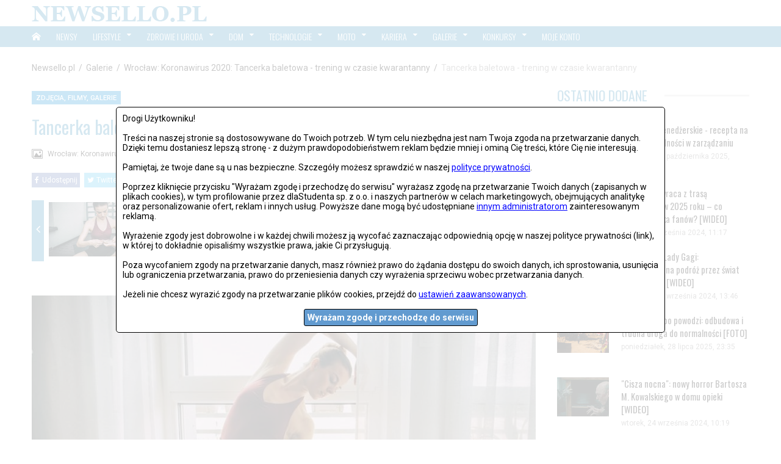

--- FILE ---
content_type: text/html; charset=UTF-8
request_url: http://galerie.newsello.pl/galeria/zobacz/wroclaw-koronawirus-2020-tancerka-baletowa-trening-w-czasie-kwarantanny,66504,dd5f5.html
body_size: 92416
content:
<!DOCTYPE html>
<html lang="pl" ng-app="dfApp" data-ng-modules="Alertify">
<head>
    <meta charset="utf-8" content="" /><meta http-equiv="X-UA-Compatible" content="IE=edge" /><meta name="viewport" content="width=device-width, initial-scale=1.0" /><meta name="robots" content="index,follow" /><meta name="description" content="Wrocław 24.04.2020: Koronawirus 2020: Tancerka baletowa - trening w czasie kwarantanny Fot: Krzysztof Zatycki/Newsello.pl" /><meta property="og:type" content="website" /><meta property="og:site_name" content="Newsello.pl - Ciekawie. Aktualnie. W jednym miejscu." /><meta property="og:title" content="Tancerka baletowa - trening w czasie kwarantanny - Wrocław: Koronawirus 2020: Tancerka baletowa - trening w czasie kwarantanny" /><meta property="og:url" content="http://galerie.newsello.pl/galeria/zobacz/wroclaw-koronawirus-2020-tancerka-baletowa-trening-w-czasie-kwarantanny,66504,dd5f5.html" /><meta property="og:image" content="http://gfx.newsello.pl/f/90/f90b74fcaa6ec620a7c036b154470e1f1ab_850xauto.jpeg" /><title>Tancerka baletowa - trening w czasie kwarantanny - Wrocław: Koronawirus 2020: Tancerka baletowa - trening w czasie kwarantanny</title><link type="text/css" rel="stylesheet" href="http://galerie.newsello.pl/assets/css/xkit.css?1593029924" /><link type="text/css" rel="stylesheet" href="http://galerie.newsello.pl/assets/css/style.css?1593029924" /><link type="text/css" rel="stylesheet" href="http://galerie.newsello.pl/assets/css/grid.css?1489480831" /><link type="text/css" rel="stylesheet" href="http://galerie.newsello.pl/assets/css/media.css?1593029924" /><link type="text/css" rel="stylesheet" href="http://galerie.newsello.pl/assets/css/icomoon.css?1489480831" /><link type="text/css" rel="stylesheet" href="http://galerie.newsello.pl/assets/css/awesome.css?1489480831" /><link type="text/css" rel="stylesheet" href="http://galerie.newsello.pl/assets/css/jquery/jquery.owl.carousel.min.css?1489656937" /><link type="text/css" rel="stylesheet" href="http://galerie.newsello.pl/assets/css/jquery/jquery.ui.css?1517311378" /><link type="text/css" rel="stylesheet" href="http://galerie.newsello.pl/assets/css/alertify/alertify.core.css?1486728852" /><link type="text/css" rel="stylesheet" href="http://galerie.newsello.pl/assets/css/alertify/alertify.bootstrap.css?1486728852" /><!--[if lt IE 9]><script src="https://oss.maxcdn.com/libs/html5shiv/3.7.0/html5shiv.js"></script><script src="https://oss.maxcdn.com/libs/respond.js/1.3.0/respond.min.js"></script><![endif]-->    <link rel='stylesheet' href='//fonts.googleapis.com/css?family=Oswald%3A300%2Cregular%2C700%2C400%7CRoboto+Condensed%3A300%2C300italic%2Cregular%2Citalic%2C700%2C700italic%7CRoboto%3A400%2C100%2C100italic%2C300%2C300italic%2Cregular%2Citalic%2C500%2C500italic%2C700%2C700italic%2C900%2C900italic&#038;subset=latin-ext&#038;ver=4.7.2' type='text/css' media='all' />
        <script src="/gdpr/cookie.js"></script>
    </head>

<body>

<div id="wrapper">

    <header id="main-header" class="style_1 fixed">


    <div class="var-bg-header top-panel var-border-color">
        <div class="container">
            <div class="panel var-border-color clear row">
                <div class="col-sm-4 col-xs-6">
                    <div class="logo-wrap">
                        <a href="http://www.newsello.pl/" class="logo-link var-logo-color var-font-logo-title"><img
                                    src="/assets/images/newsello_pl.png" class="img-responsive" alt="Newsello.pl"/></a>
                    </div>
                </div>
            </div>
        </div>
    </div>

    <div class="menu-box menu-left var-bg-menu sticky-wrap clear with-shadow">
        <div class="container">
            <nav class="menu-container clear">
                <div class="custom-menu-items">
                    <div class="custom-item">
                        <div class="item-link menu-mobile-btn var-color-menu">
                            <div class="mobile-menu-toogle">
                                <span></span>
                                <span></span>
                                <span></span>
                            </div>
                        </div>
                    </div>
                </div>

                <div class="mobile-logo-wrap">
                    <div class="logo-wrap ">
                        <a href="http://www.newsello.pl/" class="logo-link var-logo-color var-font-logo-title"><img
                                    src="/assets/images/newsello_pl.png" alt="Newsello.pl"/></a>
                    </div>
                </div>

                <!-- Main Menu -->
                <ul id="menu-trend-main-menu" class="menu">

                                                                                                
                        <li class="menu-item menu-item-type-custom menu-item-object-custom columns-1">
                                                            <a href="http://www.newsello.pl" class="item-link var-color-menu">
                                    <span class="head glyphicon glyphicon-home icomoon icon-home"></span>
                                </a>
                                                                                </li>
                                                                                                
                        <li class="menu-item menu-item-type-custom menu-item-object-custom columns-1">
                                                            <a href="http://newsy.newsello.pl" class="item-link var-color-menu">
                                    <span class="head ">Newsy</span>
                                </a>
                                                                                </li>
                                                                                                
                        <li class="menu-item menu-item-type-custom menu-item-object-custom columns-1">
                                                            <span class="item-link var-color-menu pointer">
                                    <span class="head ">Lifestyle</span>
                                    <i class="fa fa-caret-down arrow"></i>
                                </span>
                                                                                        <ul class="sub-menu">
                                                                            <li class="menu-item menu-item-type-post_type menu-item-object-page">
                                            <a href="http://lifestyle.newsello.pl/artykuly/muzyka,4,10,1.html"
                                               class="item-link var-color-menu">Muzyka</a>
                                        </li>
                                                                            <li class="menu-item menu-item-type-post_type menu-item-object-page">
                                            <a href="http://lifestyle.newsello.pl/artykuly/kultura,5,10,1.html"
                                               class="item-link var-color-menu">Kultura</a>
                                        </li>
                                                                            <li class="menu-item menu-item-type-post_type menu-item-object-page">
                                            <a href="http://lifestyle.newsello.pl/artykuly/rozrywka,6,10,1.html"
                                               class="item-link var-color-menu">Rozrywka</a>
                                        </li>
                                                                            <li class="menu-item menu-item-type-post_type menu-item-object-page">
                                            <a href="http://lifestyle.newsello.pl/artykuly/seks,7,10,1.html"
                                               class="item-link var-color-menu">Seks</a>
                                        </li>
                                                                            <li class="menu-item menu-item-type-post_type menu-item-object-page">
                                            <a href="http://lifestyle.newsello.pl/artykuly/moda,8,10,1.html"
                                               class="item-link var-color-menu">Moda</a>
                                        </li>
                                                                            <li class="menu-item menu-item-type-post_type menu-item-object-page">
                                            <a href="http://lifestyle.newsello.pl/artykuly/sport,9,10,1.html"
                                               class="item-link var-color-menu">Sport</a>
                                        </li>
                                                                            <li class="menu-item menu-item-type-post_type menu-item-object-page">
                                            <a href="http://lifestyle.newsello.pl/artykuly/turystyka,10,10,1.html"
                                               class="item-link var-color-menu">Turystyka</a>
                                        </li>
                                                                            <li class="menu-item menu-item-type-post_type menu-item-object-page">
                                            <a href="http://lifestyle.newsello.pl/artykuly/inne,11,10,1.html"
                                               class="item-link var-color-menu">Inne</a>
                                        </li>
                                                                    </ul>
                                                    </li>
                                                                                                
                        <li class="menu-item menu-item-type-custom menu-item-object-custom columns-1">
                                                            <span class="item-link var-color-menu pointer">
                                    <span class="head ">Zdrowie i uroda</span>
                                    <i class="fa fa-caret-down arrow"></i>
                                </span>
                                                                                        <ul class="sub-menu">
                                                                            <li class="menu-item menu-item-type-post_type menu-item-object-page">
                                            <a href="http://zdrowieiuroda.newsello.pl/artykuly/zdrowie,13,10,1.html"
                                               class="item-link var-color-menu">Zdrowie</a>
                                        </li>
                                                                            <li class="menu-item menu-item-type-post_type menu-item-object-page">
                                            <a href="http://zdrowieiuroda.newsello.pl/artykuly/uroda,14,10,1.html"
                                               class="item-link var-color-menu">Uroda</a>
                                        </li>
                                                                            <li class="menu-item menu-item-type-post_type menu-item-object-page">
                                            <a href="http://zdrowieiuroda.newsello.pl/artykuly/forma,15,10,1.html"
                                               class="item-link var-color-menu">Forma</a>
                                        </li>
                                                                            <li class="menu-item menu-item-type-post_type menu-item-object-page">
                                            <a href="http://zdrowieiuroda.newsello.pl/artykuly/inne,16,10,1.html"
                                               class="item-link var-color-menu">Inne</a>
                                        </li>
                                                                    </ul>
                                                    </li>
                                                                                                
                        <li class="menu-item menu-item-type-custom menu-item-object-custom columns-1">
                                                            <span class="item-link var-color-menu pointer">
                                    <span class="head ">Dom</span>
                                    <i class="fa fa-caret-down arrow"></i>
                                </span>
                                                                                        <ul class="sub-menu">
                                                                            <li class="menu-item menu-item-type-post_type menu-item-object-page">
                                            <a href="http://dom.newsello.pl/artykuly/kulinaria,18,10,1.html"
                                               class="item-link var-color-menu">Kulinaria</a>
                                        </li>
                                                                            <li class="menu-item menu-item-type-post_type menu-item-object-page">
                                            <a href="http://dom.newsello.pl/artykuly/dla-domu,19,10,1.html"
                                               class="item-link var-color-menu">Dla domu</a>
                                        </li>
                                                                            <li class="menu-item menu-item-type-post_type menu-item-object-page">
                                            <a href="http://dom.newsello.pl/artykuly/dziecko,20,10,1.html"
                                               class="item-link var-color-menu">Dziecko</a>
                                        </li>
                                                                            <li class="menu-item menu-item-type-post_type menu-item-object-page">
                                            <a href="http://dom.newsello.pl/artykuly/inne,21,10,1.html"
                                               class="item-link var-color-menu">Inne</a>
                                        </li>
                                                                    </ul>
                                                    </li>
                                                                                                
                        <li class="menu-item menu-item-type-custom menu-item-object-custom columns-1">
                                                            <span class="item-link var-color-menu pointer">
                                    <span class="head ">Technologie</span>
                                    <i class="fa fa-caret-down arrow"></i>
                                </span>
                                                                                        <ul class="sub-menu">
                                                                            <li class="menu-item menu-item-type-post_type menu-item-object-page">
                                            <a href="http://technologie.newsello.pl/artykuly/nowosci,23,10,1.html"
                                               class="item-link var-color-menu">Nowości</a>
                                        </li>
                                                                            <li class="menu-item menu-item-type-post_type menu-item-object-page">
                                            <a href="http://technologie.newsello.pl/artykuly/gry,24,10,1.html"
                                               class="item-link var-color-menu">Gry</a>
                                        </li>
                                                                            <li class="menu-item menu-item-type-post_type menu-item-object-page">
                                            <a href="http://technologie.newsello.pl/artykuly/inne,25,10,1.html"
                                               class="item-link var-color-menu">Inne</a>
                                        </li>
                                                                    </ul>
                                                    </li>
                                                                                                
                        <li class="menu-item menu-item-type-custom menu-item-object-custom columns-1">
                                                            <span class="item-link var-color-menu pointer">
                                    <span class="head ">Moto</span>
                                    <i class="fa fa-caret-down arrow"></i>
                                </span>
                                                                                        <ul class="sub-menu">
                                                                            <li class="menu-item menu-item-type-post_type menu-item-object-page">
                                            <a href="http://moto.newsello.pl/artykuly/nowosci,27,10,1.html"
                                               class="item-link var-color-menu">Nowości</a>
                                        </li>
                                                                            <li class="menu-item menu-item-type-post_type menu-item-object-page">
                                            <a href="http://moto.newsello.pl/artykuly/porady,28,10,1.html"
                                               class="item-link var-color-menu">Porady</a>
                                        </li>
                                                                            <li class="menu-item menu-item-type-post_type menu-item-object-page">
                                            <a href="http://moto.newsello.pl/artykuly/prawo-jazdy,29,10,1.html"
                                               class="item-link var-color-menu">Prawo jazdy</a>
                                        </li>
                                                                            <li class="menu-item menu-item-type-post_type menu-item-object-page">
                                            <a href="http://moto.newsello.pl/artykuly/inne,30,10,1.html"
                                               class="item-link var-color-menu">Inne</a>
                                        </li>
                                                                    </ul>
                                                    </li>
                                                                                                
                        <li class="menu-item menu-item-type-custom menu-item-object-custom columns-1">
                                                            <span class="item-link var-color-menu pointer">
                                    <span class="head ">Kariera</span>
                                    <i class="fa fa-caret-down arrow"></i>
                                </span>
                                                                                        <ul class="sub-menu">
                                                                            <li class="menu-item menu-item-type-post_type menu-item-object-page">
                                            <a href="http://kariera.newsello.pl/artykuly/nauka,32,10,1.html"
                                               class="item-link var-color-menu">Nauka</a>
                                        </li>
                                                                            <li class="menu-item menu-item-type-post_type menu-item-object-page">
                                            <a href="http://kariera.newsello.pl/artykuly/praca,33,10,1.html"
                                               class="item-link var-color-menu">Praca</a>
                                        </li>
                                                                            <li class="menu-item menu-item-type-post_type menu-item-object-page">
                                            <a href="http://kariera.newsello.pl/artykuly/konkursy,34,10,1.html"
                                               class="item-link var-color-menu">Konkursy</a>
                                        </li>
                                                                            <li class="menu-item menu-item-type-post_type menu-item-object-page">
                                            <a href="http://kariera.newsello.pl/artykuly/praktyki-i-staze,35,10,1.html"
                                               class="item-link var-color-menu">Praktyki i staże</a>
                                        </li>
                                                                            <li class="menu-item menu-item-type-post_type menu-item-object-page">
                                            <a href="http://kariera.newsello.pl/artykuly/inne,36,10,1.html"
                                               class="item-link var-color-menu">Inne</a>
                                        </li>
                                                                    </ul>
                                                    </li>
                                                                                                
                        <li class="menu-item menu-item-type-custom menu-item-object-custom columns-1">
                                                            <span class="item-link var-color-menu pointer">
                                    <span class="head ">Galerie</span>
                                    <i class="fa fa-caret-down arrow"></i>
                                </span>
                                                                                        <ul class="sub-menu">
                                                                            <li class="menu-item menu-item-type-post_type menu-item-object-page">
                                            <a href="http://galerie.newsello.pl"
                                               class="item-link var-color-menu">Wszystkie galerie</a>
                                        </li>
                                                                            <li class="menu-item menu-item-type-post_type menu-item-object-page">
                                            <a href="http://galerie.newsello.pl/autorskie.html"
                                               class="item-link var-color-menu">Autorskie galerie</a>
                                        </li>
                                                                            <li class="menu-item menu-item-type-post_type menu-item-object-page">
                                            <a href="http://galerie.newsello.pl/newsello.html"
                                               class="item-link var-color-menu">Galerie newsello.pl</a>
                                        </li>
                                                                    </ul>
                                                    </li>
                                                                                                
                        <li class="menu-item menu-item-type-custom menu-item-object-custom columns-1">
                                                            <span class="item-link var-color-menu pointer">
                                    <span class="head ">Konkursy</span>
                                    <i class="fa fa-caret-down arrow"></i>
                                </span>
                                                                                        <ul class="sub-menu">
                                                                            <li class="menu-item menu-item-type-post_type menu-item-object-page">
                                            <a href="http://konkursy.newsello.pl/"
                                               class="item-link var-color-menu">Aktualne konkursy</a>
                                        </li>
                                                                            <li class="menu-item menu-item-type-post_type menu-item-object-page">
                                            <a href="http://konkursy.newsello.pl/zakonczone,1.html"
                                               class="item-link var-color-menu">Zakończone konkursy</a>
                                        </li>
                                                                    </ul>
                                                    </li>
                                                                                                
                        <li class="menu-item menu-item-type-custom menu-item-object-custom columns-1">
                                                            <a href="http://konto.newsello.pl/profil/index.html" class="item-link var-color-menu">
                                    <span class="head ">Moje konto</span>
                                </a>
                                                                                </li>
                                    </ul>
                <div class="custom-menu-items var-color-menu align-left">
                </div>
            </nav>
        </div>
    </div>

</header>

    <main id="modules-layout-1" class="modules-layout wide">
        <div id="main-content" class="single">
            <div class="container extra-style-1">
                                                                    <div class="breadcrumbs"><span><a title="Newsello.pl" href="http://www.newsello.pl/">Newsello.pl</a><span class="separator">/</span></span><span><a title="Galerie" href="http://galerie.newsello.pl">Galerie</a><span class="separator">/</span></span><span><a title="Wrocław: Koronawirus 2020: Tancerka baletowa - trening w czasie kwarantanny" href="http://galerie.newsello.pl/galeria/wroclaw-koronawirus-2020-tancerka-baletowa-trening-w-czasie-kwarantanny,1769,1,dd5f5.html">Wrocław: Koronawirus 2020: Tancerka baletowa - trening w czasie kwarantanny</a><span class="separator">/</span></span><span class="current-item">Tancerka baletowa - trening w czasie kwarantanny</span> </div><div class="commercial_display">
        <div class="commercial_display_item" id="bmone2n-7380.5.1.44"></div>
    </div>
                                <div id="content-box" class="var-col-main content-right-sidebar content-box">
                        <article class="gallery">
        
<div class="post-wrap">
            <ul class="cat-wrap clear">
                            <li>
                                            <a class="var-font-meta var-color-additional" href="http://galerie.newsello.pl/">Zdjęcia, filmy, galerie</a>                                    </li>
                    </ul>
    
    <h1 class="main-title var-font-title">Tancerka baletowa - trening w czasie kwarantanny</h1>

            <div class="post-info clear ">
                            <div class="var-font-main">
                    <i class="icomoon icon-images"></i>
                    Wrocław: Koronawirus 2020: Tancerka baletowa - trening w czasie kwarantanny                </div>
                            <div class="var-font-main">
                    <i class="icomoon icon-clock"></i>
                    czwartek, 14 maja 2020, 09:52                </div>
                    </div>
    
            <div class="post-share clear">
            <div class="social-share default clear has-counter each-counter">
                <ul>
                    <li class="share-item facebook"><a
                                href="https://www.facebook.com/sharer.php?u=http://galerie.newsello.pl/galeria/zobacz/wroclaw-koronawirus-2020-tancerka-baletowa-trening-w-czasie-kwarantanny,66504,dd5f5.html"
                                title="Facebook" target="_blank"><i class="social-icon fa fa-facebook"></i><span
                                    class="social-name">Udostępnij</span></a></li>
                    <li class="share-item twitter"><a
                                href="https://twitter.com/share?url=http://galerie.newsello.pl/galeria/zobacz/wroclaw-koronawirus-2020-tancerka-baletowa-trening-w-czasie-kwarantanny,66504,dd5f5.html&amp;counturl=http://galerie.newsello.pl/galeria/zobacz/wroclaw-koronawirus-2020-tancerka-baletowa-trening-w-czasie-kwarantanny,66504,dd5f5.html&amp;text=Remixing+Chemistry+Retrospective+Of+Complacency"
                                title="Twitter" target="_blank"><i class="social-icon fa fa-twitter"></i><span
                                    class="social-name">Twitter</span></a></li>
                    <li class="share-item google"><a
                                href="https://plus.google.com/share?url=http://galerie.newsello.pl/galeria/zobacz/wroclaw-koronawirus-2020-tancerka-baletowa-trening-w-czasie-kwarantanny,66504,dd5f5.html"
                                title="Google+" target="_blank"><i class="social-icon fa fa-google-plus"></i><span
                                    class="social-name">Google Plus</span></a></a></li>
                    <li class="share-item linkedin"><a
                                href="https://www.linkedin.com/shareArticle?mini=true&amp;url=http://galerie.newsello.pl/galeria/zobacz/wroclaw-koronawirus-2020-tancerka-baletowa-trening-w-czasie-kwarantanny,66504,dd5f5.html"
                                title="LinkedIn" target="_blank"><i class="social-icon fa fa-linkedin"></i><span
                                    class="social-name">LinkedIn</span></a></a></li>
                    <li class="share-item pinterest"><a
                                href="https://pinterest.com/pin/create/bookmarklet/?url=http://galerie.newsello.pl/galeria/zobacz/wroclaw-koronawirus-2020-tancerka-baletowa-trening-w-czasie-kwarantanny,66504,dd5f5.html"
                                title="Pinterest" target="_blank"><i class="social-icon fa fa-pinterest"></i><span
                                    class="social-name">Pinterest</span></a></a></li>
                </ul>
            </div>
        </div>
    </div>                        <ul class="gallery-induction-list-up hidden-xxs hidden-xs" id="zobacz">
                                            <li class="gallery-induction-item-up col-xxs-5 col-sm-2p5 col-md-2p5 col-lg-2p5">
                    <a href="http://galerie.newsello.pl/galeria/zobacz/wroclaw-koronawirus-2020-tancerka-baletowa-trening-w-czasie-kwarantanny,66487,dd5f5.html#zobacz"><img alt="Tancerka baletowa - trening w czasie kwarantanny" class="reusable-similar-contest-img img-responsive " src="http://gfx.newsello.pl/f/a3/fa3027bf643fb3cc208740bb3ccf4be12fc_350x175.jpeg" /></a>                </li>
                                            <li class="gallery-induction-item-up col-xxs-5 col-sm-2p5 col-md-2p5 col-lg-2p5">
                    <a href="http://galerie.newsello.pl/galeria/zobacz/wroclaw-koronawirus-2020-tancerka-baletowa-trening-w-czasie-kwarantanny,66488,dd5f5.html#zobacz"><img alt="Tancerka baletowa - trening w czasie kwarantanny" class="reusable-similar-contest-img img-responsive " src="http://gfx.newsello.pl/a/41/a41106d8ae79f8b06d41856691e3cbb70a1_350x175.jpeg" /></a>                </li>
                                            <li class="gallery-induction-item-up col-xxs-5 col-sm-2p5 col-md-2p5 col-lg-2p5">
                    <a href="http://galerie.newsello.pl/galeria/zobacz/wroclaw-koronawirus-2020-tancerka-baletowa-trening-w-czasie-kwarantanny,66489,dd5f5.html#zobacz"><img alt="Tancerka baletowa - trening w czasie kwarantanny" class="reusable-similar-contest-img img-responsive " src="http://gfx.newsello.pl/5/2a/52ab2576f1a6bc4229836c84acb64dd90c8_350x175.jpeg" /></a>                </li>
                                            <li class="gallery-induction-item-up col-xxs-5 col-sm-2p5 col-md-2p5 col-lg-2p5">
                    <a href="http://galerie.newsello.pl/galeria/zobacz/wroclaw-koronawirus-2020-tancerka-baletowa-trening-w-czasie-kwarantanny,66490,dd5f5.html#zobacz"><img alt="Tancerka baletowa - trening w czasie kwarantanny" class="reusable-similar-contest-img img-responsive " src="http://gfx.newsello.pl/2/eb/2ebc71e09a59e54fc479082b34b6a5140f6_350x175.jpeg" /></a>                </li>
                                            <li class="gallery-induction-item-up col-xxs-5 col-sm-2p5 col-md-2p5 col-lg-2p5">
                    <a href="http://galerie.newsello.pl/galeria/zobacz/wroclaw-koronawirus-2020-tancerka-baletowa-trening-w-czasie-kwarantanny,66491,dd5f5.html#zobacz"><img alt="Tancerka baletowa - trening w czasie kwarantanny" class="reusable-similar-contest-img img-responsive " src="http://gfx.newsello.pl/d/84/d84d8e3650d14d92d06ff5a6b18ac50b914_350x175.jpeg" /></a>                </li>
                                            <li class="gallery-induction-item-up col-xxs-5 col-sm-2p5 col-md-2p5 col-lg-2p5">
                    <a href="http://galerie.newsello.pl/galeria/zobacz/wroclaw-koronawirus-2020-tancerka-baletowa-trening-w-czasie-kwarantanny,66492,dd5f5.html#zobacz"><img alt="Tancerka baletowa - trening w czasie kwarantanny" class="reusable-similar-contest-img img-responsive " src="http://gfx.newsello.pl/6/ae/6ae613457f4a5ea465fd75a1c19fc9fc3ea_350x175.jpeg" /></a>                </li>
                                            <li class="gallery-induction-item-up col-xxs-5 col-sm-2p5 col-md-2p5 col-lg-2p5">
                    <a href="http://galerie.newsello.pl/galeria/zobacz/wroclaw-koronawirus-2020-tancerka-baletowa-trening-w-czasie-kwarantanny,66493,dd5f5.html#zobacz"><img alt="Tancerka baletowa - trening w czasie kwarantanny" class="reusable-similar-contest-img img-responsive " src="http://gfx.newsello.pl/9/19/9197ceda007f4a2e450baa4cc5c4ae7b7bc_350x175.jpeg" /></a>                </li>
                                            <li class="gallery-induction-item-up col-xxs-5 col-sm-2p5 col-md-2p5 col-lg-2p5">
                    <a href="http://galerie.newsello.pl/galeria/zobacz/wroclaw-koronawirus-2020-tancerka-baletowa-trening-w-czasie-kwarantanny,66494,dd5f5.html#zobacz"><img alt="Tancerka baletowa - trening w czasie kwarantanny" class="reusable-similar-contest-img img-responsive " src="http://gfx.newsello.pl/e/6f/e6f2c892692db70d0c823c3d99d31a080a3_350x175.jpeg" /></a>                </li>
                                            <li class="gallery-induction-item-up col-xxs-5 col-sm-2p5 col-md-2p5 col-lg-2p5">
                    <a href="http://galerie.newsello.pl/galeria/zobacz/wroclaw-koronawirus-2020-tancerka-baletowa-trening-w-czasie-kwarantanny,66495,dd5f5.html#zobacz"><img alt="Tancerka baletowa - trening w czasie kwarantanny" class="reusable-similar-contest-img img-responsive " src="http://gfx.newsello.pl/1/0d/10deb46a4a694a410cd0e9cffea46df0b9f_350x175.jpeg" /></a>                </li>
                                            <li class="gallery-induction-item-up col-xxs-5 col-sm-2p5 col-md-2p5 col-lg-2p5">
                    <a href="http://galerie.newsello.pl/galeria/zobacz/wroclaw-koronawirus-2020-tancerka-baletowa-trening-w-czasie-kwarantanny,66496,dd5f5.html#zobacz"><img alt="Tancerka baletowa - trening w czasie kwarantanny" class="reusable-similar-contest-img img-responsive " src="http://gfx.newsello.pl/7/9b/79bd639795271f8538becb12bed427e28f3_350x175.jpeg" /></a>                </li>
                                            <li class="gallery-induction-item-up col-xxs-5 col-sm-2p5 col-md-2p5 col-lg-2p5">
                    <a href="http://galerie.newsello.pl/galeria/zobacz/wroclaw-koronawirus-2020-tancerka-baletowa-trening-w-czasie-kwarantanny,66497,dd5f5.html#zobacz"><img alt="Tancerka baletowa - trening w czasie kwarantanny" class="reusable-similar-contest-img img-responsive " src="http://gfx.newsello.pl/6/f9/6f9904972a4ce4c51a40b1ad75064ebf0d4_350x175.jpeg" /></a>                </li>
                                            <li class="gallery-induction-item-up col-xxs-5 col-sm-2p5 col-md-2p5 col-lg-2p5">
                    <a href="http://galerie.newsello.pl/galeria/zobacz/wroclaw-koronawirus-2020-tancerka-baletowa-trening-w-czasie-kwarantanny,66498,dd5f5.html#zobacz"><img alt="Tancerka baletowa - trening w czasie kwarantanny" class="reusable-similar-contest-img img-responsive " src="http://gfx.newsello.pl/f/b3/fb32107ce475b67cc479c418d4c069fbd24_350x175.jpeg" /></a>                </li>
                                            <li class="gallery-induction-item-up col-xxs-5 col-sm-2p5 col-md-2p5 col-lg-2p5">
                    <a href="http://galerie.newsello.pl/galeria/zobacz/wroclaw-koronawirus-2020-tancerka-baletowa-trening-w-czasie-kwarantanny,66499,dd5f5.html#zobacz"><img alt="Tancerka baletowa - trening w czasie kwarantanny" class="reusable-similar-contest-img img-responsive " src="http://gfx.newsello.pl/c/9c/c9c1ee736b8d3efbd22cc9594488f21dd77_350x175.jpeg" /></a>                </li>
                                            <li class="gallery-induction-item-up col-xxs-5 col-sm-2p5 col-md-2p5 col-lg-2p5">
                    <a href="http://galerie.newsello.pl/galeria/zobacz/wroclaw-koronawirus-2020-tancerka-baletowa-trening-w-czasie-kwarantanny,66500,dd5f5.html#zobacz"><img alt="Tancerka baletowa - trening w czasie kwarantanny" class="reusable-similar-contest-img img-responsive " src="http://gfx.newsello.pl/a/98/a986bf5f7f91c002727815087d1c9be919e_350x175.jpeg" /></a>                </li>
                                            <li class="gallery-induction-item-up col-xxs-5 col-sm-2p5 col-md-2p5 col-lg-2p5">
                    <a href="http://galerie.newsello.pl/galeria/zobacz/wroclaw-koronawirus-2020-tancerka-baletowa-trening-w-czasie-kwarantanny,66501,dd5f5.html#zobacz"><img alt="Tancerka baletowa - trening w czasie kwarantanny" class="reusable-similar-contest-img img-responsive " src="http://gfx.newsello.pl/f/23/f2354499ef8aaf90d705f5b2b895a92996d_350x175.jpeg" /></a>                </li>
                                            <li class="gallery-induction-item-up col-xxs-5 col-sm-2p5 col-md-2p5 col-lg-2p5">
                    <a href="http://galerie.newsello.pl/galeria/zobacz/wroclaw-koronawirus-2020-tancerka-baletowa-trening-w-czasie-kwarantanny,66502,dd5f5.html#zobacz"><img alt="Tancerka baletowa - trening w czasie kwarantanny" class="reusable-similar-contest-img img-responsive " src="http://gfx.newsello.pl/5/16/516ca19bbd420d3b24731d8e49eb536f6b5_350x175.jpeg" /></a>                </li>
                                            <li class="gallery-induction-item-up col-xxs-5 col-sm-2p5 col-md-2p5 col-lg-2p5">
                    <a href="http://galerie.newsello.pl/galeria/zobacz/wroclaw-koronawirus-2020-tancerka-baletowa-trening-w-czasie-kwarantanny,66503,dd5f5.html#zobacz"><img alt="Tancerka baletowa - trening w czasie kwarantanny" class="reusable-similar-contest-img img-responsive " src="http://gfx.newsello.pl/d/c0/dc0823872bad5c87881721ba5f9d4322f60_350x175.jpeg" /></a>                </li>
                                            <li class="gallery-induction-item-up col-xxs-5 col-sm-2p5 col-md-2p5 col-lg-2p5">
                    <a href="http://galerie.newsello.pl/galeria/zobacz/wroclaw-koronawirus-2020-tancerka-baletowa-trening-w-czasie-kwarantanny,66504,dd5f5.html#zobacz"><img alt="Tancerka baletowa - trening w czasie kwarantanny" class="reusable-similar-contest-img img-responsive active" src="http://gfx.newsello.pl/f/90/f90b74fcaa6ec620a7c036b154470e1f1ab_350x175.jpeg" /></a>                </li>
                                            <li class="gallery-induction-item-up col-xxs-5 col-sm-2p5 col-md-2p5 col-lg-2p5">
                    <a href="http://galerie.newsello.pl/galeria/zobacz/wroclaw-koronawirus-2020-tancerka-baletowa-trening-w-czasie-kwarantanny,66505,dd5f5.html#zobacz"><img alt="Tancerka baletowa - trening w czasie kwarantanny" class="reusable-similar-contest-img img-responsive " src="http://gfx.newsello.pl/9/3a/93ae24b6bd69881f35777c2501d8ed05002_350x175.jpeg" /></a>                </li>
                    </ul>
        <div itemscope itemtype="http://data-vocabulary.org/Review">
            <span class="gallery-slajder-navigation">
                                    <a href="http://galerie.newsello.pl/galeria/zobacz/wroclaw-koronawirus-2020-tancerka-baletowa-trening-w-czasie-kwarantanny,66503,dd5f5.html#zobacz" class="gallery-slajder-navigation-arrow"><span class="gallery-slajder-navigation-arrow-glyphicon glyphicon glyphicon-chevron-left"></span> poprzednie</a>
                                <span class="gallery-slajder-number-of-photo">
                    <span id="photo_position" data-position="18" class="gallery-slajder-number-of-photo-active">18</span> / 19                </span>
                                    <a href="http://galerie.newsello.pl/galeria/zobacz/wroclaw-koronawirus-2020-tancerka-baletowa-trening-w-czasie-kwarantanny,66505,dd5f5.html#zobacz" class="gallery-slajder-navigation-arrow">następne <span class="gallery-slajder-navigation-arrow-glyphicon glyphicon glyphicon-chevron-right"></span></a>
                            </span>
            <div class="gallery-slajder-photo-container">
                                    <img alt="Tancerka baletowa - trening w czasie kwarantanny" class="gallery-slajder-photo img-responsive" src="http://gfx.newsello.pl/f/90/f90b74fcaa6ec620a7c036b154470e1f1ab_850xauto.jpeg" />                                <!--        nawigacja na zdjęciu-->
                                    <a href="http://galerie.newsello.pl/galeria/zobacz/wroclaw-koronawirus-2020-tancerka-baletowa-trening-w-czasie-kwarantanny,66503,dd5f5.html#zobacz" class="gallery-slajder-photo-arrow gallery-slajder-photo-arrow-left"><i class="fa fa-angle-left gallery-slajder-photo-arrow-left-i"></i></a>
                                                    <a href="http://galerie.newsello.pl/galeria/zobacz/wroclaw-koronawirus-2020-tancerka-baletowa-trening-w-czasie-kwarantanny,66505,dd5f5.html#zobacz" class="gallery-slajder-photo-arrow gallery-slajder-photo-arrow-right"><i class="fa fa-angle-right gallery-slajder-photo-arrow-right-i"></i></a>
                            </div>
            <a style="display: block; background: #348db9; color:#fff; text-align: center; padding: 4px;" href="http://cennik.newsello.pl/">Podoba Ci się to zdjęcie? Kliknij i sprawdź, w jaki sposób możesz kupić licencję na jego wykorzystanie.</a>
            <div class="person-card-info-block" ng-controller="rateCtrl">
    <div class="gallery-mark row">
    <div class="gallery-mark-information col-xxs-12 col-sm-6 col-md-6 col-lg-6">
        <h3 itemprop="reviewer" class="gallery-mark-result">Aktualna ocena</h3>:
        <span itemprop="rating">0,0/5</span>
        <span class="reusable-rate">
                                                    <span class="icomoon icon-star-empty"></span>
                            <span class="icomoon icon-star-empty"></span>
                            <span class="icomoon icon-star-empty"></span>
                            <span class="icomoon icon-star-empty"></span>
                            <span class="icomoon icon-star-empty"></span>
                    </span>
    </div>
    <div class="gallery-mark-form col-xxs-12 col-sm-6 col-md-6 col-lg-6">
        <div class="row">
        <span class="col-xs-4 gallery-mark-form-rate">Oceń zdjęcie: </span>
        <form class="gallery-mark-form-formular" action="#" method="post" enctype="application/x-www-form-urlencoded" data-url="/ocen.json">
            <input type="hidden" name="object" value="gallery_item,66504" />
            <select class="col-xs-4" name="note">
                <option>1</option>
                <option>2</option>
                <option>3</option>
                <option>4</option>
                <option>5</option>
            </select>
            <div class="col-xs-4 btn-wrap"><input class="btn" type="submit" value="Oceń" ng-click="save()" /></div>
        </form>
        </div>
    </div>
</div></div>            <div class="gallery-description">
                <h3 itemprop="itemreviewed" class="gallery-description-title">Tancerka baletowa - trening w czasie kwarantanny</h3>
                <p itemprop="description" class="gallery-description-abstract">Wrocław 24.04.2020: Koronawirus 2020: Tancerka baletowa - trening w czasie kwarantanny Fot: Krzysztof Zatycki/Newsello.pl</p>
            </div>
        </div>
        <div class="post-tags clear">
                    </div>
    </article>
            <section class="section">
            <h2 class="main-title var-font-title">Komentarze</h2>
            <p class="comments-intro">Redakcja nie ponosi odpowiedzialności za wypowiedzi internautów opublikowane na stronach serwisu oraz zastrzega sobie prawo do redagowania, skracania bądź usuwania komentarzy zawierających treścia zabronione przez prawo, uznawane za obraźliwe lub naruszające zasady współżycia społecznego.</p>
<div class="clear mb-1">
    <div class="fb-comments" data-href="http://galerie.newsello.pl/galeria/zobacz/wroclaw-koronawirus-2020-tancerka-baletowa-trening-w-czasie-kwarantanny,66504,dd5f5.html" data-width="100%" data-num-posts="15"></div>
</div>        </section>
                    </div>
                <aside class="sidebar var-col-sidebar right-sidebar">
                    <section class="widget clear">
    <h3 class="main-title">Ostatnio dodane</h3>
    <div class="widget-posts-list">
            <div class="post-item clear">
            <div class="thumb-wrap not-media">
                <a href="http://kariera.newsello.pl/artykul/szkolenia-menedzerskie-recepta-na-duze-oszczednosci-w-zarzadzaniu,4435,1,02df2.html"><img src="http://gfx.newsello.pl/7/72/77222ebd42811a2a4598d7da5d63e04fc45_160x120.jpeg" alt="77222ebd42811a2a4598d7da5d63e04fc45_160x120" /></a>            </div>
            <div class="post-detail">
                <h4 class="post-title">
                    <a title="Szkolenia Menedżerskie - recepta na duże oszczędności w zarządzaniu" class="var-color-main var-font-title" href="http://kariera.newsello.pl/artykul/szkolenia-menedzerskie-recepta-na-duze-oszczednosci-w-zarzadzaniu,4435,1,02df2.html">Szkolenia Menedżerskie - recepta na duże oszczędności w zarządzaniu</a>                </h4>
                <div class="post-info">
                    <div class="post-meta var-color-secondary">czwartek, 16 października 2025, 23:34</div>
                </div>
            </div>
        </div>
            <div class="post-item clear">
            <div class="thumb-wrap not-media">
                <a href="http://lifestyle.newsello.pl/artykul/coldplay-powraca-z-trasa-koncertowa-w-2025-roku-co-nowego-czeka-fanow-wideo,4434,1,9c085.html"><img src="http://gfx.newsello.pl/b/6d/b6d849881fe4109c84c8bd3e737e78fbc55_160x120.jpeg" alt="b6d849881fe4109c84c8bd3e737e78fbc55_160x120" /></a>            </div>
            <div class="post-detail">
                <h4 class="post-title">
                    <a title="Coldplay powraca z trasą koncertową w 2025 roku – co nowego czeka fanów? [WIDEO]" class="var-color-main var-font-title" href="http://lifestyle.newsello.pl/artykul/coldplay-powraca-z-trasa-koncertowa-w-2025-roku-co-nowego-czeka-fanow-wideo,4434,1,9c085.html">Coldplay powraca z trasą koncertową w 2025 roku – co nowego czeka fanów? [WIDEO]</a>                </h4>
                <div class="post-info">
                    <div class="post-meta var-color-secondary">piątek, 27 września 2024, 11:17</div>
                </div>
            </div>
        </div>
            <div class="post-item clear">
            <div class="thumb-wrap not-media">
                <a href="http://lifestyle.newsello.pl/artykul/nowy-album-lady-gagi-psychodeliczna-podroz-przez-swiat-harley-quinn-wideo,4433,1,fbc8c.html"><img src="http://gfx.newsello.pl/7/9e/79ec29a81efe3e139dc8234d86b244f97ec_160x120.jpeg" alt="79ec29a81efe3e139dc8234d86b244f97ec_160x120" /></a>            </div>
            <div class="post-detail">
                <h4 class="post-title">
                    <a title="Nowy album Lady Gagi: psychodeliczna podróż przez świat Harley Quinn [WIDEO]" class="var-color-main var-font-title" href="http://lifestyle.newsello.pl/artykul/nowy-album-lady-gagi-psychodeliczna-podroz-przez-swiat-harley-quinn-wideo,4433,1,fbc8c.html">Nowy album Lady Gagi: psychodeliczna podróż przez świat Harley Quinn [WIDEO]</a>                </h4>
                <div class="post-info">
                    <div class="post-meta var-color-secondary">czwartek, 26 września 2024, 13:46</div>
                </div>
            </div>
        </div>
            <div class="post-item clear">
            <div class="thumb-wrap not-media">
                <a href="http://newsy.newsello.pl/artykul/ladek-zdroj-po-powodzi-odbudowa-i-trudna-droga-do-normalnosci-foto,4432,1,44e33.html"><img src="http://gfx.newsello.pl/9/fa/9faba53fead7956145ff9279c951409918d_160x120.jpeg" alt="9faba53fead7956145ff9279c951409918d_160x120" /></a>            </div>
            <div class="post-detail">
                <h4 class="post-title">
                    <a title="Lądek-Zdrój po powodzi: odbudowa i trudna droga do normalności [FOTO]" class="var-color-main var-font-title" href="http://newsy.newsello.pl/artykul/ladek-zdroj-po-powodzi-odbudowa-i-trudna-droga-do-normalnosci-foto,4432,1,44e33.html">Lądek-Zdrój po powodzi: odbudowa i trudna droga do normalności [FOTO]</a>                </h4>
                <div class="post-info">
                    <div class="post-meta var-color-secondary">poniedziałek, 28 lipca 2025, 23:35</div>
                </div>
            </div>
        </div>
            <div class="post-item clear">
            <div class="thumb-wrap not-media">
                <a href="http://lifestyle.newsello.pl/artykul/cisza-nocna-nowy-horror-bartosza-m-kowalskiego-w-domu-opieki-wideo,4431,1,df00a.html"><img src="http://gfx.newsello.pl/6/c0/6c036da820943ba5586ced0bad72d85102a_160x120.jpeg" alt="6c036da820943ba5586ced0bad72d85102a_160x120" /></a>            </div>
            <div class="post-detail">
                <h4 class="post-title">
                    <a title="&quot;Cisza nocna&quot;: nowy horror Bartosza M. Kowalskiego w domu opieki [WIDEO]" class="var-color-main var-font-title" href="http://lifestyle.newsello.pl/artykul/cisza-nocna-nowy-horror-bartosza-m-kowalskiego-w-domu-opieki-wideo,4431,1,df00a.html">"Cisza nocna": nowy horror Bartosza M. Kowalskiego w domu opieki [WIDEO]</a>                </h4>
                <div class="post-info">
                    <div class="post-meta var-color-secondary">wtorek, 24 września 2024, 10:19</div>
                </div>
            </div>
        </div>
        </div>
</section>
<div class="commercial_display">
        <div class="commercial_display_item commercial_display_item_header" id="bmone2n-2"></div>
        <div class="commercial_display_item" id="bmone2n-5"></div>
    </div>
                <div class="google_adsense google_adsense_header">
            <script async src="//pagead2.googlesyndication.com/pagead/js/adsbygoogle.js"></script>
            <ins class="adsbygoogle"
                 style="display:block;"
                 data-ad-client="ca-pub-4758534269797129"
                 data-ad-slot="5352127214"
                 data-ad-format="auto"></ins>
            <script>
                (adsbygoogle = window.adsbygoogle || []).push({});
            </script>
        </div>
        <section class="widget clear">
    <h3 class="main-title">Najnowsze galerie</h3>
            <div class="posts-block small effect-xkit effect-trend">
            <div class="post">
                <div class="post-content clear">
                    <div class="thumb-wrap not-media"><a title="Warszawa: The Kiffness zagrał w Warszawie" href="http://galerie.newsello.pl/galeria/warszawa-the-kiffness-zagral-w-warszawie,3347,1,33af0.html"><img alt="The Kiffness zagrał w Warszawie" src="http://gfx.newsello.pl/3/e1/3e136fecfc585c4c5e02ac242accb3bad13_375x206.jpg" /></a></div>
                    <div class="desc-wrap">
                        <h3 class="title"><a class="var-font-title"
                                             href="http://galerie.newsello.pl/galeria/warszawa-the-kiffness-zagral-w-warszawie,3347,1,33af0.html">Warszawa: The Kiffness zagrał w Warszawie</a></h3>
                        <ul class="post-info clear">
                                                            <li class="var-font-meta"><i class="icomoon icon-image"></i>
                                    Zdjęć: 21</li>
                                                                                </ul>
                    </div>
                </div>
            </div>
        </div>
            <div class="posts-block small effect-xkit effect-trend">
            <div class="post">
                <div class="post-content clear">
                    <div class="thumb-wrap not-media"><a title="Wrocław: Romeo i Julia - próba prasowa we wrocławskim Teatrze Capitol" href="http://galerie.newsello.pl/galeria/wroclaw-romeo-i-julia-proba-prasowa-we-wroclawskim-teatrze-capitol,3346,1,34ce3.html"><img alt="Romeo i Julia - próba prasowa we wrocławskim Teatrze Capitol" src="http://gfx.newsello.pl/c/e3/ce340c5fea267d7275e60156c8e44053042_375x206.jpg" /></a></div>
                    <div class="desc-wrap">
                        <h3 class="title"><a class="var-font-title"
                                             href="http://galerie.newsello.pl/galeria/wroclaw-romeo-i-julia-proba-prasowa-we-wroclawskim-teatrze-capitol,3346,1,34ce3.html">Wrocław: Romeo i Julia - próba prasowa we wrocławskim Teatrze Capitol</a></h3>
                        <ul class="post-info clear">
                                                            <li class="var-font-meta"><i class="icomoon icon-image"></i>
                                    Zdjęć: 26</li>
                                                                                </ul>
                    </div>
                </div>
            </div>
        </div>
            <div class="posts-block small effect-xkit effect-trend">
            <div class="post">
                <div class="post-content clear">
                    <div class="thumb-wrap not-media"><a title="Stronie Śląskie w ruinach: skutki niszczycielskiej powodzi" href="http://galerie.newsello.pl/galeria/stronie-slaskie-w-ruinach-skutki-niszczycielskiej-powodzi,3345,1,f8a3d.html"><img alt="Stronie Śląskie w ruinach: skutki niszczycielskiej powodzi" src="http://gfx.newsello.pl/8/bc/8bcbc08c1e4b92d6e396af0dd1d4b2fe628_375x206.jpg" /></a></div>
                    <div class="desc-wrap">
                        <h3 class="title"><a class="var-font-title"
                                             href="http://galerie.newsello.pl/galeria/stronie-slaskie-w-ruinach-skutki-niszczycielskiej-powodzi,3345,1,f8a3d.html">Stronie Śląskie w ruinach: skutki niszczycielskiej powodzi</a></h3>
                        <ul class="post-info clear">
                                                            <li class="var-font-meta"><i class="icomoon icon-image"></i>
                                    Zdjęć: 25</li>
                                                                                </ul>
                    </div>
                </div>
            </div>
        </div>
            <div class="posts-block small effect-xkit effect-trend">
            <div class="post">
                <div class="post-content clear">
                    <div class="thumb-wrap not-media"><a title="Lądek Zdrój po powodzi" href="http://galerie.newsello.pl/galeria/ladek-zdroj-po-powodzi,3344,1,86537.html"><img alt="Lądek Zdrój po powodzi" src="http://gfx.newsello.pl/a/f3/af3ae7a352242d55cfd55af650d4d291e2f_375x206.jpg" /></a></div>
                    <div class="desc-wrap">
                        <h3 class="title"><a class="var-font-title"
                                             href="http://galerie.newsello.pl/galeria/ladek-zdroj-po-powodzi,3344,1,86537.html">Lądek Zdrój po powodzi</a></h3>
                        <ul class="post-info clear">
                                                            <li class="var-font-meta"><i class="icomoon icon-image"></i>
                                    Zdjęć: 59</li>
                                                                                </ul>
                    </div>
                </div>
            </div>
        </div>
            <div class="posts-block small effect-xkit effect-trend">
            <div class="post">
                <div class="post-content clear">
                    <div class="thumb-wrap not-media"><a title="Alarm powodziowy we Wrocławiu. Oczekiwanie na kulminację fali na Odrze" href="http://galerie.newsello.pl/galeria/alarm-powodziowy-we-wroclawiu-oczekiwanie-na-kulminacje-fali-na-odrze,3343,1,bf994.html"><img alt="Alarm powodziowy we Wrocławiu. Oczekiwanie na kulminację fali na Odrze" src="http://gfx.newsello.pl/d/09/d0953665bae2f4532b8ac65c606f32ea80f_375x206.jpg" /></a></div>
                    <div class="desc-wrap">
                        <h3 class="title"><a class="var-font-title"
                                             href="http://galerie.newsello.pl/galeria/alarm-powodziowy-we-wroclawiu-oczekiwanie-na-kulminacje-fali-na-odrze,3343,1,bf994.html">Alarm powodziowy we Wrocławiu. Oczekiwanie na kulminację fali na Odrze</a></h3>
                        <ul class="post-info clear">
                                                            <li class="var-font-meta"><i class="icomoon icon-image"></i>
                                    Zdjęć: 41</li>
                                                                                </ul>
                    </div>
                </div>
            </div>
        </div>
        <a href="http://galerie.newsello.pl/" class="widget-more">Zobacz wszystkie galerie</a>
</section>
<section class="widget clear">
   <h2 class="main-title">Najczęściej oglądane galerie</h2>
    <div class="widget-posts-list">
                  <div class="post-item clear">
               <div class="thumb-wrap not-media">
                   <a href="http://galerie.newsello.pl/galeria/warszawa-mistrz-premiera-filmu-z-udzialem-aktorow,2377,1,584cf.html"><img src="http://gfx.newsello.pl/4/1f/41f75a8108e9e5325a0c4e18cfd3c96b31b_120x120.jpg" alt="41f75a8108e9e5325a0c4e18cfd3c96b31b_120x120" /></a>               </div>
               <div class="post-detail">
                   <h4 class="post-title">
                       <a href="http://galerie.newsello.pl/galeria/warszawa-mistrz-premiera-filmu-z-udzialem-aktorow,2377,1,584cf.html" class="var-color-main var-font-title">Warszawa: Mistrz - premiera filmu z udziałem aktorów</a>
                   </h4>
                   <div class="post-info">
                       <div class="post-meta var-color-secondary">Zdjęc/filmów: 26</div>
                   </div>
               </div>
           </div>
                  <div class="post-item clear">
               <div class="thumb-wrap not-media">
                   <a href="http://galerie.newsello.pl/galeria/wroclaw-moje-wspaniale-zycie-pokaz-premierowy-z-udzialem-tworcow,2464,1,4db98.html"><img src="http://gfx.newsello.pl/1/f4/1f4336da99244f8b0a2e7d52509edacf9a7_120x120.jpg" alt="1f4336da99244f8b0a2e7d52509edacf9a7_120x120" /></a>               </div>
               <div class="post-detail">
                   <h4 class="post-title">
                       <a href="http://galerie.newsello.pl/galeria/wroclaw-moje-wspaniale-zycie-pokaz-premierowy-z-udzialem-tworcow,2464,1,4db98.html" class="var-color-main var-font-title">Wrocław: Moje wspaniałe życie - pokaz premierowy z udziałem twórców</a>
                   </h4>
                   <div class="post-info">
                       <div class="post-meta var-color-secondary">Zdjęc/filmów: 28</div>
                   </div>
               </div>
           </div>
                  <div class="post-item clear">
               <div class="thumb-wrap not-media">
                   <a href="http://galerie.newsello.pl/galeria/polska-premiera-harry-potter-i-przeklete-dziecko,445,1,fef8b.html"><img src="http://gfx.newsello.pl/1/78/17862d48901ace1dab3fe58972a5c9d8096_120x120.jpg" alt="17862d48901ace1dab3fe58972a5c9d8096_120x120" /></a>               </div>
               <div class="post-detail">
                   <h4 class="post-title">
                       <a href="http://galerie.newsello.pl/galeria/polska-premiera-harry-potter-i-przeklete-dziecko,445,1,fef8b.html" class="var-color-main var-font-title">Polska premiera - Harry Potter i przeklęte dziecko</a>
                   </h4>
                   <div class="post-info">
                       <div class="post-meta var-color-secondary">Zdjęc/filmów: 82</div>
                   </div>
               </div>
           </div>
                  <div class="post-item clear">
               <div class="thumb-wrap not-media">
                   <a href="http://galerie.newsello.pl/galeria/warszawa-planeta-singli-3-premiera-filmu-w-warszawie,1265,1,f38a5.html"><img src="http://gfx.newsello.pl/8/d1/8d15a478b66a0f704de7493071fed31ef4a_120x120.jpg" alt="8d15a478b66a0f704de7493071fed31ef4a_120x120" /></a>               </div>
               <div class="post-detail">
                   <h4 class="post-title">
                       <a href="http://galerie.newsello.pl/galeria/warszawa-planeta-singli-3-premiera-filmu-w-warszawie,1265,1,f38a5.html" class="var-color-main var-font-title">Warszawa: Planeta Singli 3 - premiera filmu w Warszawie</a>
                   </h4>
                   <div class="post-info">
                       <div class="post-meta var-color-secondary">Zdjęc/filmów: 38</div>
                   </div>
               </div>
           </div>
                  <div class="post-item clear">
               <div class="thumb-wrap not-media">
                   <a href="http://galerie.newsello.pl/galeria/warszawa-heaven-in-hell-uroczysta-premiera-z-udzialem-gwiazd,2906,1,9053d.html"><img src="http://gfx.newsello.pl/a/95/a9564c553c1712e797ecc622067cc7c8356_120x120.jpg" alt="a9564c553c1712e797ecc622067cc7c8356_120x120" /></a>               </div>
               <div class="post-detail">
                   <h4 class="post-title">
                       <a href="http://galerie.newsello.pl/galeria/warszawa-heaven-in-hell-uroczysta-premiera-z-udzialem-gwiazd,2906,1,9053d.html" class="var-color-main var-font-title">Warszawa: Heaven in Hell - uroczysta premiera z udziałem gwiazd</a>
                   </h4>
                   <div class="post-info">
                       <div class="post-meta var-color-secondary">Zdjęc/filmów: 29</div>
                   </div>
               </div>
           </div>
           </div>
    <a href="http://galerie.newsello.pl/" class="widget-more">Zobacz więcej galerii</a>
</section><section class="widget clear widget_tag_cloud">
    <h3 class="main-title">Tagi</h3>
    <div class="tagcloud clear">
                                <a href="http://szukaj.newsello.pl/tagi/koncert,33425,1,5c400.html"> koncert</a>
                                            <a href="http://szukaj.newsello.pl/tagi/mecz,115665,1,983ef.html"> mecz</a>
                                            <a href="http://szukaj.newsello.pl/tagi/rozrywka,32825,1,94af6.html"> rozrywka</a>
                                            <a href="http://szukaj.newsello.pl/tagi/fotografia-sportowa,260148,1,49b9a.html"> Fotografia sportowa</a>
                                            <a href="http://szukaj.newsello.pl/tagi/koncerty,55700,1,4901f.html"> koncerty</a>
                                            <a href="http://szukaj.newsello.pl/tagi/polska,32830,1,ed780.html"> polska</a>
                                            <a href="http://szukaj.newsello.pl/tagi/festiwal,40305,1,c0725.html"> festiwal</a>
                                            <a href="http://szukaj.newsello.pl/tagi/poznan,32829,1,d5b8f.html"> poznan</a>
                                            <a href="http://szukaj.newsello.pl/tagi/wroclaw,33428,1,6cb76.html"> wroclaw</a>
                                            <a href="http://szukaj.newsello.pl/tagi/zabawa,32824,1,11d46.html"> zabawa</a>
                                            <a href="http://szukaj.newsello.pl/tagi/muzyk,34389,1,98e21.html"> muzyk</a>
                                            <a href="http://szukaj.newsello.pl/tagi/foto,41421,1,c016a.html"> foto</a>
                                            <a href="http://szukaj.newsello.pl/tagi/fotografia-koncertowa,57912,1,7704f.html"> fotografia koncertowa</a>
                                            <a href="http://szukaj.newsello.pl/tagi/muzyka,32826,1,48e16.html"> muzyka</a>
                                            <a href="http://szukaj.newsello.pl/tagi/wroclaw,225805,1,2a715.html"> Wrocław</a>
                                            <a href="http://szukaj.newsello.pl/tagi/warszawa,34384,1,9db09.html"> warszawa</a>
                                            <a href="http://szukaj.newsello.pl/tagi/zdjecia,220175,1,85d89.html"> Zdjecia</a>
                                            <a href="http://szukaj.newsello.pl/tagi/krakow,124084,1,1022c.html"> krakow</a>
                                                                <a href="http://szukaj.newsello.pl/tagi/sport,35231,1,09565.html"> sport</a>
                        </div>
    <a href="http://szukaj.newsello.pl/tagi.html" class="widget-more">Index tagów</a>
</section>
                </aside>
                            </div>
        </div>
    </main>

    <footer id="main-footer" itemscope="itemscope" itemtype="http://schema.org/WPFooter">


    <div class="widget-area-list var-bg-footer clear widget_3">
        <div class="container">
            <div class="row">
                <div class="widget-area first-widget-area sidebar">
                    <div class="footer-info widget">
                        <h3 class="main-title">O PORTALU</h3>

                        <div class="desc var-color-footer-additional">Ogólnopolski portal będący bazą nowości,
                            informacji i zapowiedzi z wielu kategorii tematycznych.
                        </div>

                        <div class="desc var-color-footer-additional">
                            <a href="http://kontakt.newsello.pl" title="Kontakt">Kontakt</a> |
                            <a href="http://reklama.newsello.pl" title="Reklama">Reklama</a> |
                            <a href="http://regulamin.newsello.pl" title="Regulamin">Regulamin</a> |
                            <a href="http://prywatnosc.newsello.pl" title="Polityka Prywatności">Prywatność</a> |
                            <a href="http://partnerzy.newsello.pl" title="Zaufani Partnerzy">Partnerzy</a>
                        </div>

                        <div class="logo-wrap ">
                            <a href="/" class="logo-link var-color-footer var-font-logo-title">
                                <img src="/assets/images/newsello_pl.png" alt="Newsello.pl"/>
                            </a>
                        </div>
                    </div>
                </div>

                <div class="widget-area second-widget-area sidebar">
                    <div id="xkit_widget_mostcommented-6" class="widget clear xkit_widget_mostcommented"><h3
                                class="main-title">Popularne artykuły</h3>
                        <div class="mostcommented-posts widget-posts-list">
                                                            <div class="post-item clear">
                                    <div class="thumb-wrap without-thumb">
                                        <div class="thumb-wrap not-media">
                                            <a href="http://zdrowieiuroda.newsello.pl/artykul/lato-najlepszym-czasem-na-odchudzanie,1507,1,aa310.html"><img alt="Lato najlepszym czasem na odchudzanie!" title="Lato najlepszym czasem na odchudzanie!" src="http://gfx.newsello.pl/a/e3/ae3052c37da44327661ddb66860cb6552e9_200x200.jpeg" /></a>                                        </div>
                                    </div>

                                    <div class="post-detail">
                                        <h4 class="title"><a title="Lato najlepszym czasem na odchudzanie!" class="var-font-title" href="http://zdrowieiuroda.newsello.pl/artykul/lato-najlepszym-czasem-na-odchudzanie,1507,1,aa310.html">Lato najlepszym czasem na odchudzanie!</a></h4>

                                        <div class="info-wrap var-color-secondary var-border-main">
                                            <div class="cat-item">Forma</div>
                                            <div class="published">środa, 20 lipca 2016, 14:21</div>
                                        </div>
                                    </div>
                                </div>
                                                            <div class="post-item clear">
                                    <div class="thumb-wrap without-thumb">
                                        <div class="thumb-wrap not-media">
                                            <a href="http://kariera.newsello.pl/artykul/nastolatek-z-zielonej-gory-wsrod-elitarnego-grona-mowcow-w-brazylii,1810,1,391ea.html"><img alt="Nastolatek z Zielonej G&oacute;ry wśr&oacute;d elitarnego grona m&oacute;wc&oacute;w w Brazylii" title="Nastolatek z Zielonej G&oacute;ry wśr&oacute;d elitarnego grona m&oacute;wc&oacute;w w Brazylii" src="http://gfx.newsello.pl/a/f3/af34cc15b7a8d0e84f512da739ff859c7db_200x200.jpeg" /></a>                                        </div>
                                    </div>

                                    <div class="post-detail">
                                        <h4 class="title"><a title="Nastolatek z Zielonej G&oacute;ry wśr&oacute;d elitarnego grona m&oacute;wc&oacute;w w Brazylii" class="var-font-title" href="http://kariera.newsello.pl/artykul/nastolatek-z-zielonej-gory-wsrod-elitarnego-grona-mowcow-w-brazylii,1810,1,391ea.html">Nastolatek z Zielonej G&oacute;ry wśr&oacute;d elitarnego grona m&oacute;wc&oacute;w w Brazylii</a></h4>

                                        <div class="info-wrap var-color-secondary var-border-main">
                                            <div class="cat-item">Inne</div>
                                            <div class="published">poniedziałek, 19 września 2016, 14:08</div>
                                        </div>
                                    </div>
                                </div>
                                                            <div class="post-item clear">
                                    <div class="thumb-wrap without-thumb">
                                        <div class="thumb-wrap not-media">
                                            <a href="http://dom.newsello.pl/artykul/czy-warto-kupic-rolety-rzymskie,3890,1,5792c.html"><img alt="Czy warto kupić rolety rzymskie?" title="Czy warto kupić rolety rzymskie?" src="http://gfx.newsello.pl/b/5a/b5a31f6508238bd6370877a67c717ecfabf_200x200.jpeg" /></a>                                        </div>
                                    </div>

                                    <div class="post-detail">
                                        <h4 class="title"><a title="Czy warto kupić rolety rzymskie?" class="var-font-title" href="http://dom.newsello.pl/artykul/czy-warto-kupic-rolety-rzymskie,3890,1,5792c.html">Czy warto kupić rolety rzymskie?</a></h4>

                                        <div class="info-wrap var-color-secondary var-border-main">
                                            <div class="cat-item">Dla domu</div>
                                            <div class="published">środa, 23 czerwca 2021, 14:45</div>
                                        </div>
                                    </div>
                                </div>
                                                    </div>
                    </div>
                </div>

                <div class="widget-area third-widget-area sidebar">
                    <div class="footer-menu widget clear">
                        <h3 class="main-title">MENU</h3>
                                                    <div class="footer-menu-item">
                                                                    <a href="http://www.newsello.pl"><strong></strong></a>
                                                                                                </div>
                                                    <div class="footer-menu-item">
                                                                    <a href="http://newsy.newsello.pl"><strong>Newsy</strong></a>
                                                                                                </div>
                                                    <div class="footer-menu-item">
                                                                    <a href="http://lifestyle.newsello.pl"><strong>Lifestyle</strong></a>
                                                                            :
                                                                                    <a href="http://lifestyle.newsello.pl/artykuly/muzyka,4,10,1.html">Muzyka</a>
                                                                                    <a href="http://lifestyle.newsello.pl/artykuly/kultura,5,10,1.html">Kultura</a>
                                                                                    <a href="http://lifestyle.newsello.pl/artykuly/rozrywka,6,10,1.html">Rozrywka</a>
                                                                                    <a href="http://lifestyle.newsello.pl/artykuly/seks,7,10,1.html">Seks</a>
                                                                                    <a href="http://lifestyle.newsello.pl/artykuly/moda,8,10,1.html">Moda</a>
                                                                                    <a href="http://lifestyle.newsello.pl/artykuly/sport,9,10,1.html">Sport</a>
                                                                                    <a href="http://lifestyle.newsello.pl/artykuly/turystyka,10,10,1.html">Turystyka</a>
                                                                                    <a href="http://lifestyle.newsello.pl/artykuly/inne,11,10,1.html">Inne</a>
                                                                                                                                        </div>
                                                    <div class="footer-menu-item">
                                                                    <a href="http://zdrowieiuroda.newsello.pl"><strong>Zdrowie i uroda</strong></a>
                                                                            :
                                                                                    <a href="http://zdrowieiuroda.newsello.pl/artykuly/zdrowie,13,10,1.html">Zdrowie</a>
                                                                                    <a href="http://zdrowieiuroda.newsello.pl/artykuly/uroda,14,10,1.html">Uroda</a>
                                                                                    <a href="http://zdrowieiuroda.newsello.pl/artykuly/forma,15,10,1.html">Forma</a>
                                                                                    <a href="http://zdrowieiuroda.newsello.pl/artykuly/inne,16,10,1.html">Inne</a>
                                                                                                                                        </div>
                                                    <div class="footer-menu-item">
                                                                    <a href="http://dom.newsello.pl"><strong>Dom</strong></a>
                                                                            :
                                                                                    <a href="http://dom.newsello.pl/artykuly/kulinaria,18,10,1.html">Kulinaria</a>
                                                                                    <a href="http://dom.newsello.pl/artykuly/dla-domu,19,10,1.html">Dla domu</a>
                                                                                    <a href="http://dom.newsello.pl/artykuly/dziecko,20,10,1.html">Dziecko</a>
                                                                                    <a href="http://dom.newsello.pl/artykuly/inne,21,10,1.html">Inne</a>
                                                                                                                                        </div>
                                                    <div class="footer-menu-item">
                                                                    <a href="http://technologie.newsello.pl"><strong>Technologie</strong></a>
                                                                            :
                                                                                    <a href="http://technologie.newsello.pl/artykuly/nowosci,23,10,1.html">Nowości</a>
                                                                                    <a href="http://technologie.newsello.pl/artykuly/gry,24,10,1.html">Gry</a>
                                                                                    <a href="http://technologie.newsello.pl/artykuly/inne,25,10,1.html">Inne</a>
                                                                                                                                        </div>
                                                    <div class="footer-menu-item">
                                                                    <a href="http://moto.newsello.pl"><strong>Moto</strong></a>
                                                                            :
                                                                                    <a href="http://moto.newsello.pl/artykuly/nowosci,27,10,1.html">Nowości</a>
                                                                                    <a href="http://moto.newsello.pl/artykuly/porady,28,10,1.html">Porady</a>
                                                                                    <a href="http://moto.newsello.pl/artykuly/prawo-jazdy,29,10,1.html">Prawo jazdy</a>
                                                                                    <a href="http://moto.newsello.pl/artykuly/inne,30,10,1.html">Inne</a>
                                                                                                                                        </div>
                                                    <div class="footer-menu-item">
                                                                    <a href="http://kariera.newsello.pl"><strong>Kariera</strong></a>
                                                                            :
                                                                                    <a href="http://kariera.newsello.pl/artykuly/nauka,32,10,1.html">Nauka</a>
                                                                                    <a href="http://kariera.newsello.pl/artykuly/praca,33,10,1.html">Praca</a>
                                                                                    <a href="http://kariera.newsello.pl/artykuly/konkursy,34,10,1.html">Konkursy</a>
                                                                                    <a href="http://kariera.newsello.pl/artykuly/praktyki-i-staze,35,10,1.html">Praktyki i staże</a>
                                                                                    <a href="http://kariera.newsello.pl/artykuly/inne,36,10,1.html">Inne</a>
                                                                                                                                        </div>
                                                    <div class="footer-menu-item">
                                                                    <a href="http://galerie.newsello.pl"><strong>Galerie</strong></a>
                                                                            :
                                                                                    <a href="http://galerie.newsello.pl">Wszystkie galerie</a>
                                                                                    <a href="http://galerie.newsello.pl/autorskie.html">Autorskie galerie</a>
                                                                                    <a href="http://galerie.newsello.pl/newsello.html">Galerie newsello.pl</a>
                                                                                                                                        </div>
                                                    <div class="footer-menu-item">
                                                                    <a href="http://konkursy.newsello.pl/"><strong>Konkursy</strong></a>
                                                                            :
                                                                                    <a href="http://konkursy.newsello.pl/">Aktualne konkursy</a>
                                                                                    <a href="http://konkursy.newsello.pl/zakonczone,1.html">Zakończone konkursy</a>
                                                                                                                                        </div>
                                                    <div class="footer-menu-item">
                                                                    <a href="http://konto.newsello.pl/profil/index.html"><strong>Moje konto</strong></a>
                                                                                                </div>
                                                    <div class="footer-menu-item">
                                                            </div>
                                                    <div class="footer-menu-item">
                                                            </div>
                                                    <div class="footer-menu-item">
                                                            </div>
                                                    <div class="footer-menu-item">
                                                            </div>
                                                    <div class="footer-menu-item">
                                                            </div>
                                                    <div class="footer-menu-item">
                                                            </div>
                                                    <div class="footer-menu-item">
                                                            </div>
                                                    <div class="footer-menu-item">
                                                            </div>
                                                    <div class="footer-menu-item">
                                                            </div>
                                                    <div class="footer-menu-item">
                                                            </div>
                                                    <div class="footer-menu-item">
                                                            </div>
                                                    <div class="footer-menu-item">
                                                            </div>
                                                    <div class="footer-menu-item">
                                                            </div>
                                                    <div class="footer-menu-item">
                                                            </div>
                                                    <div class="footer-menu-item">
                                                            </div>
                                                    <div class="footer-menu-item">
                                                            </div>
                                                    <div class="footer-menu-item">
                                                            </div>
                                                    <div class="footer-menu-item">
                                                            </div>
                                                    <div class="footer-menu-item">
                                                            </div>
                                                    <div class="footer-menu-item">
                                                            </div>
                                                    <div class="footer-menu-item">
                                                            </div>
                                                    <div class="footer-menu-item">
                                                            </div>
                                                    <div class="footer-menu-item">
                                                            </div>
                                                    <div class="footer-menu-item">
                                                            </div>
                                                    <div class="footer-menu-item">
                                                            </div>
                                                    <div class="footer-menu-item">
                                                            </div>
                                                    <div class="footer-menu-item">
                                                            </div>
                                                    <div class="footer-menu-item">
                                                            </div>
                                                    <div class="footer-menu-item">
                                                            </div>
                                                    <div class="footer-menu-item">
                                                            </div>
                                                    <div class="footer-menu-item">
                                                            </div>
                                                    <div class="footer-menu-item">
                                                            </div>
                                                    <div class="footer-menu-item">
                                                            </div>
                                            </div>
                </div>
            </div>
        </div>
    </div>

    <div class="panel-wrap var-bg-main">
        <div class="container clear">
            <div class="social-box">
                <a class="share-item " title="Facebook" target="_blank" href="https://www.facebook.com/newsellopl/">
                    <i class="social-icon fa fa-facebook"></i>
                </a>
            </div>

            <div class="copy-wrap var-color-footer-additional var-font-meta">© Wszelkie prawa zastrzeżone - dlastudenta
                Sp. z o.o.
            </div>
        </div>
    </div>

    <div id="back-to-top" class="hidden-xs">
        <a href="#top">
            <i class="fa fa-angle-up"></i>
        </a>
    </div>
</footer>
</div>

	<script type="text/javascript" src="http://galerie.newsello.pl/assets/js/lib/alertify.js?1486728856"></script>
	<script type="text/javascript" src="http://galerie.newsello.pl/assets/js/jquery/jquery.min.js?1486728855"></script>
	<script type="text/javascript" src="http://galerie.newsello.pl/assets/js/app/data-app-linked.js?1486728855"></script>
	<script type="text/javascript" src="http://galerie.newsello.pl/assets/js/angular/angular.min.js?1486728856"></script>
	<script type="text/javascript" src="http://galerie.newsello.pl/assets/js/bootstrap/bootstrap.min.js?1486728858"></script>
	<script type="text/javascript" src="http://galerie.newsello.pl/assets/js/public/facebook.js?1486728858"></script>
	<script type="text/javascript" src="http://galerie.newsello.pl/assets/js/app/angular.js?1486728855"></script>
	<script type="text/javascript" src="http://galerie.newsello.pl/assets/js/jquery/jquery.owl.carousel.min.js?1489491329"></script>
	<script type="text/javascript" src="http://galerie.newsello.pl/assets/js/jquery/jquery.ui.js?1517311388"></script>
	<script type="text/javascript" src="http://galerie.newsello.pl/assets/js/public/back_to_top.js?1490006651"></script>
	<script type="text/javascript" src="http://galerie.newsello.pl/assets/js/public/toogle-menu.js?1490005061"></script>
	<script type="text/javascript" src="http://galerie.newsello.pl/assets/js/public/sticky_header.js?1489668008"></script>
	<script type="text/javascript" src="http://galerie.newsello.pl/assets/js/public/right_recommend.js?1489672858"></script>
	<script type="text/javascript" src="http://galerie.newsello.pl/assets/js/public/ticker.js?1490252118"></script>
	<script type="text/javascript" src="http://galerie.newsello.pl/assets/js/MainSiteSlider.js?1489649562"></script>
	<script type="text/javascript" src="http://galerie.newsello.pl/assets/js/angular/ng-alertify.js?1486728856"></script>
	<script type="text/javascript" src="http://galerie.newsello.pl/assets/js/public/rate.js?1486728858"></script>
	<script type="text/javascript" src="http://galerie.newsello.pl/assets/js/public/tools_and_title.js?1486728858"></script>
    <script type="text/javascript">
    function polip_visit_subject(url) {
        var xhr;

        if (typeof XMLHttpRequest !== 'undefined') xhr = new XMLHttpRequest();
        else {
            var versions = ["MSXML2.XmlHttp.5.0",
                "MSXML2.XmlHttp.4.0",
                "MSXML2.XmlHttp.3.0",
                "MSXML2.XmlHttp.2.0",
                "Microsoft.XmlHttp"]

            for (var i = 0, len = versions.length; i < len; i++) {
                try {
                    xhr = new ActiveXObject(versions[i]);
                    break;
                }
                catch (e) {
                }
            } // end for
        }

        xhr.onreadystatechange = ensureReadiness;

        function ensureReadiness() {
            if (xhr.readyState < 4) {
                return;
            }

            if (xhr.status !== 200) {
                return;
            }
        }

        xhr.open('GET', url, true);
        xhr.setRequestHeader("X-Requested-With", "XMLHttpRequest");
        xhr.send('');
    }
    polip_visit_subject('/scripts/visit/subject/Gallery_Item/66504/a080.json');
</script>
<!-- (C) stat24 -->
<script type="text/javascript">
    <!--
    document.writeln('<' + 'scr' + 'ipt type="text/javascript" src="http://s3.hit.stat24.com/_' + (new Date()).getTime() + '/script.js?id=.F5AezxEDvhReAzCPlD8a9WbfZr1Crsfh4L2wDE9nQv.H7/l=11"></' + 'scr' + 'ipt>');
    //-->
</script>

<!-- Google Analytics -->
<script>
    (function(i,s,o,g,r,a,m){i['GoogleAnalyticsObject']=r;i[r]=i[r]||function(){
        (i[r].q=i[r].q||[]).push(arguments)},i[r].l=1*new Date();a=s.createElement(o),
        m=s.getElementsByTagName(o)[0];a.async=1;a.src=g;m.parentNode.insertBefore(a,m)
    })(window,document,'script','//www.google-analytics.com/analytics.js','ga');

    ga('create', 'UA-68482063-3', 'auto');
    ga('send', 'pageview');

</script>
</body>
</html>

--- FILE ---
content_type: text/html; charset=UTF-8
request_url: http://galerie.newsello.pl/gdpr/cookie.js
body_size: 147
content:
var cookie_ts = new Date().getTime();document.write("<"+"script src=\"/gdpr/cookie_set.js?ts="+cookie_ts+"\""+">"+"<"+"/"+"script"+">");

--- FILE ---
content_type: text/html; charset=UTF-8
request_url: http://galerie.newsello.pl/gdpr/cookie_set.js?ts=1768973707085
body_size: 3473
content:
var date = new Date(); date.setTime(new Date().getTime()+(365*24*60*60*1000));document.write("<"+"script type=\"text/javascript\""+">"+"function ns_gdpr(){document.getElementsByTagName('body')[0].style.overflowY = 'scroll'; document.cookie=\"gdpr=true|1768973707; expires="+date.toGMTString()+"; path=/; domain=newsello.pl\"; document.getElementById(\"ns_cookie_accepted\").style.display=\"none\";}"+"<"+"/"+"script"+">");document.write( '<div id=\"ns_cookie_accepted\" style=\"position: absolute;width: 100%;height: 100%;top:0;background-color: rgba(255,255,255,0.8);z-index: 999999999;cursor:default;\"><div style=\"position:relative; width:100%;height:100%;\"><div style=\"position: absolute;top: 50%;transform: translateY(-50%);font-size: 12px;width: 100%;text-align: center;cursor: default;\"><div style=\"position:relative;max-width:900px;text-align:left;padding:10px;border:1px solid #000;background:#fff;color:#000;margin:5px auto;opacity: 1;font-size:  14px;border-radius: 5px;overflow-y:scroll;max-height: 450px;\">Drogi Użytkowniku!<br><br>Treści na naszej stronie są dostosowywane do Twoich potrzeb. W tym celu niezbędna jest nam Twoja zgoda na przetwarzanie danych. Dzięki temu dostaniesz lepszą stronę - z dużym prawdopodobieństwem reklam będzie mniej i ominą Cię treści, które Cię nie interesują.<br><br>Pamiętaj, że twoje dane są u nas bezpieczne. Szczegóły możesz sprawdzić w naszej <a style=\"text-decoration:underline;color:#00f;\" target=\"blank\" href=\"http://prywatnosc.newsello.pl\">polityce prywatności</a>.<br><br>Poprzez kliknięcie przycisku \"Wyrażam zgodę i przechodzę do serwisu\" wyrażasz zgodę na przetwarzanie Twoich danych (zapisanych w plikach cookies), w tym profilowanie przez dlaStudenta sp. z o.o. i naszych partnerów w celach marketingowych, obejmujących analitykę oraz personalizowanie ofert, reklam i innych usług. Powyższe dane mogą być udostępniane <a style=\"text-decoration:underline;color:#00f;\" target=\"blank\" href=\"http://partnerzy.newsello.pl\">innym administratorom</a> zainteresowanym reklamą.<br><br>Wyrażenie zgody jest dobrowolne i w każdej chwili możesz ją wycofać zaznaczając odpowiednią opcję w naszej polityce prywatności (link), w której to dokładnie opisaliśmy wszystkie prawa, jakie Ci przysługują.<br><br>Poza wycofaniem zgody na przetwarzanie danych, masz również prawo do żądania dostępu do swoich danych, ich sprostowania, usunięcia lub ograniczenia przetwarzania, prawo do przeniesienia danych czy wyrażenia sprzeciwu wobec przetwarzania danych.<br><br>Jeżeli nie chcesz wyrazić zgody na przetwarzanie plików cookies, przejdź do <a style=\"text-decoration:underline;color:#00f;\" target=\"blank\" href=\"http://prywatnosc.newsello.pl\">ustawień zaawansowanych</a>. <br><br><div style=\"text-align: center;\"><div onclick=\"javascript:ns_gdpr();\" style=\"margin: 0 auto; display: inline-block; padding: 5px; border: 1px solid #000; border-radius: 3px; background: #629bd0; color: #fff; font-weight: bold; cursor: pointer;\">Wyrażam zgodę i przechodzę do serwisu</div></div></div></div></div></div></div>' );document.getElementsByTagName('body')[0].style.overflowY = 'hidden';

--- FILE ---
content_type: text/html; charset=utf-8
request_url: https://www.google.com/recaptcha/api2/aframe
body_size: 269
content:
<!DOCTYPE HTML><html><head><meta http-equiv="content-type" content="text/html; charset=UTF-8"></head><body><script nonce="9RLlRwB4qXLxDvy-1Upkfg">/** Anti-fraud and anti-abuse applications only. See google.com/recaptcha */ try{var clients={'sodar':'https://pagead2.googlesyndication.com/pagead/sodar?'};window.addEventListener("message",function(a){try{if(a.source===window.parent){var b=JSON.parse(a.data);var c=clients[b['id']];if(c){var d=document.createElement('img');d.src=c+b['params']+'&rc='+(localStorage.getItem("rc::a")?sessionStorage.getItem("rc::b"):"");window.document.body.appendChild(d);sessionStorage.setItem("rc::e",parseInt(sessionStorage.getItem("rc::e")||0)+1);localStorage.setItem("rc::h",'1768973710797');}}}catch(b){}});window.parent.postMessage("_grecaptcha_ready", "*");}catch(b){}</script></body></html>

--- FILE ---
content_type: text/css
request_url: http://galerie.newsello.pl/assets/css/xkit.css?1593029924
body_size: 27583
content:
#main-footer .widget_mc4wp_form_widget p:first-child {
    display: none;
}

.postid-3301 .post-wrap .related-posts .info-wrap {
    display: none;
}

@media (max-width: 767px) {
    .page-id-3530 #wrapper #modules-layout-3:not(.boxed) .featured-style-2 .desc-wrap h3.title a,
    .page-id-3530 #wrapper #modules-layout-3:not(.boxed) .featured-style-2 .post .post-info li {
        color: #fff;
    }
}

#main-header, #main-content, #main-footer {
    margin-left: 0;
    margin-right: 0;
    background-color: #FFF
}

#wrapper .container {
    max-width: 1200px;
    padding-right: 12px;
    padding-left: 12px
}

#wrapper.boxed #main-header.fixed .sticky-wrap.sticky {
    width: 1200px;
    max-width: 100%
}

#wrapper.full_width .container {
    max-width: 100%
}

.var-color-main {
    color: #111;
    -webkit-transition: color .2s;
    -moz-transition: color .2s;
    -ms-transition: color .2s;
    -o-transition: color .2s;
    transition: color .2s
}

.var-border-main {
    border-color: #348db9
}

.var-bg-main {
    background-color: #348db9
}

.widget-flickr-container .flickr_badge_image a {
    background: #111
}

#prev-next-posts .post .thumb-wrap a:hover:after {
    background: #111
}

.content-formatting table thead tr td, .content-formatting table thead tr th {
    background: #111
}

.var-color-additional {
    color: #0288d1
}

.var-bg-additional {
    background-color: #0288d1
}

.var-border-additional {
    border-color: #0288d1
}

.var-color-border {
    border-color: #0288d1
}

.xkit_widget_favorite_post .desc-wrap:first-child a.continue-reading:hover {
    border-color: #0288d1
}

.widget-posts-list .post-item.large.without-thumb .cat-wrap li a {
    color: #0288d1
}

.widget-tweets-container li:before {
    color: #0288d1
}

.widget_calendar tbody td#today a, .widget_calendar tfoot a {
    color: #0288d1
}

.widget_recent_comments li .comment-author-link {
    color: #0288d1
}

.widget_rss ul li a {
    color: #0288d1
}
.xkit_widget_posts_slider .owl-dots {
    display: table;
    width: 100%;
}
.xkit_widget_posts_slider .owl-dots .owl-dot {
    display: table-cell;
    height: 8px;
    background: #7F7F7F;
    border-left: 1px solid #AAAAAA;

    -webkit-transition: 0.2s;
    -moz-transition: 0.2s;
    -ms-transition: 0.2s;
    -o-transition: 0.2s;
    transition: 0.2s;

    -webkit-box-shadow: inset 0px 1px 0px 0px rgba(170, 170, 172, 1);
    -moz-box-shadow:    inset 0px 1px 0px 0px rgba(170, 170, 172, 1);
    box-shadow:         inset 0px 1px 0px 0px rgba(170, 170, 172, 1);
}
.xkit_widget_posts_slider .owl-dots .owl-dot:hover {
    background: #8E8E8E;
}
.xkit_widget_posts_slider .owl-dots .owl-dot.active {
    -webkit-box-shadow: none;
    -moz-box-shadow:    none;
    box-shadow:         none;
}
.xkit_widget_posts_slider .owl-dots .owl-dot:first-child {
    border-color: #7F7F7F;
}


.xkit_widget_posts_slider .owl-dots .owl-dot.active {
    background-color: #0288d1;
    border-color: #0288d1
}

.xkit_widget_posts_slider .owl-dots .owl-dot.active:first-child, .xkit_widget_posts_slider .owl-dots .owl-dot.active + .owl-dot {
    border-color: #0288d1
}

#main-footer #back-to-top a:hover {
    background: #0288d1
}

.ticker-line .ticker-title {
    background: #0288d1
}

.ticker-line .ticker-list ul li a:hover {
    color: #0288d1
}

.post-thumb-info.style-center .cat-wrap li a {
    background-color: #0288d1
}

.single .post-wrap .cat-wrap li a {
    background-color: #0288d1
}

.posts-box.posts-full-2 .post .desc-wrap .cat-wrap, .posts-box.posts-full-2 .post .desc-wrap .cat-wrap a {
    color: #0288d1
}

.posts-box.posts-full-2 .post .desc-wrap .cat-wrap li a {
    background-color: #0288d1
}

.single .related-posts.posts-full-2 .post .desc-wrap .cat-wrap li a {
    background-color: #0288d1
}

.post-wrap .col-meta .author a:hover {
    color: #0288d1
}

.post-wrap .col-meta .comment-link .meta-title:hover {
    color: #0288d1
}

#main-header.style_4 .menu-box .search-wrap button, #main-header.style_4 .menu-box .search-wrap.hidden button:hover {
    background-color: #0288d1
}

a.var-color-title:hover {
    color: #0288d1
}

.content-formatting a {
    color: #0288d1
}

.sticky-post {
    color: #0288d1
}

.select2-container--default .select2-results__option--highlighted[aria-selected] {
    background: #0288d1
}

.select2-dropdown.header-search #select2-search_in-results .select2-results__option--highlighted[aria-selected], .select2-dropdown.header-search #select2-search_in-results .select2-results__option[aria-selected=true] {
    background: #0288d1
}

a.continue-reading {
    color: #0288d1
}

a.continue-reading:hover {
    background-color: #0288d1;
    border-color: #0288d1
}

.posts-box.posts-full-2 .post .desc-wrap .post-info li a:hover {
    color: #0288d1
}

.content-box .author-box-wrap h3.title .info-icon:hover {
    color: #0288d1
}

.single .author-box h3.title .info-icon:hover {
    color: #0288d1
}

#comments .comment.bypostauthor {
    border-color: #0288d1
}

.instagram-line .follow-wrap .follow:hover {
    background-color: #0288d1
}

.content-formatting .su-tabs .su-tabs-nav span.su-tabs-current {
    border-color: #0288d1
}

#main-footer .copy-wrap a {
    color: #0288d1
}

#main-footer .socials-line .social-box .share-item:hover {
    color: #0288d1
}

#main-footer .socials-line .social-box .share-item:hover i {
    background-color: #0288d1;
    border-color: #0288d1
}

.menu-box .custom-menu-items .search-wrap .search-form button {
    background-color: #0288d1
}

#review.star .stars-wrap .stars-result {
    color: #0288d1
}

#review .review-list li:before {
    background-color: #0288d1
}

#review li .line-wrap .line {
    background-color: #0288d1
}

#prev-next-posts .post h3.title a:hover {
    color: #0288d1
}

.xkit_widget_about .social-box a:hover {
    color: #0288d1
}

.content-formatting .su-pullquote {
    border-color: #0288d1
}

.var-color-secondary {
    color: #868585
}

.xkit_widget_about .about-title {
    color: #868585
}

.breadcrumbs {
    color: #868585
}

.posts-box.posts-full-2 .post .desc-wrap .post-info li a {
    color: #868585
}

#main-header.style_1 .top-panel .social-box a:hover {
    color: #fff
}

.content-box .main-title span {
    color: #868585
}

.var-color-title {
    color: #010101;
    -webkit-transition: color .2s;
    -moz-transition: color .2s;
    -ms-transition: color .2s;
    -o-transition: color .2s;
    transition: color .2s
}

.var-font-title {
    color: #010101
}

.widget_recent_comments li a {
    color: #010101
}

.widget-post-reviews .post-item.counter::before {
    background-color: #010101
}

.content-box .main-title, .sidebar .main-title, .content-formatting h1, .content-formatting h2, .content-formatting h3, .content-formatting h4, .content-formatting h5, .content-formatting h6 {
    color: #348db9;
}

.content-box h1 .main-title span {
    color: #348db9;
}

.var-color-text {
    color: #000
}

#main-content .post-wrap .post-info i {
    color: #000
}

body, a {
    color: #000
}

.ticker-line .ticker-list .ticker-slider .post a::before {
    color: #000
}

.select2-container--default .select2-selection--single .select2-selection__rendered {
    color: #000
}

.xkit_widget_favorite_post .desc-wrap:first-child * {
    color: #000;
    border-color: #000
}

.xkit_widget_about .continue-reading {
    background-color: #222;
    border-color: #222
}

.block-categories .cat-btn-list .cat:hover, .block-categories .cat-btn-list .cat.active {
    background-color: #222
}

.content-box .pagination *:hover, .content-box .pagination span.current-page, .content-box .pagination span.current, .content-box .pagination > span.page, .pagination-wrap .link-wrap a:hover {
    background-color: #222;
    border-color: #222
}

input[type=submit], button[type=submit], .button {
    background-color: #222
}

.btn-wrap .load-more-btn, .btn-wrap a.btn {
    background-color: #348db9
}

.posts-box.posts-full-2 .post a.continue-reading {
    background-color: #222
}

.var-bg-site {
    background-color: #FFF
}

.extra-style-4 .owl-carousel .owl-nav {
    background-color: #FFF
}

.block-categories .categories-list .category {
    background-color: #FFF
}

.var-bg-header {
    /*background-color: #348db9*/
    background-color: #fff;
}

#main-header.style_2 .bottom-panel .social-box {
    background-color: #121212
}

#main-header.style_5 .bottom-panel .social-box a {
    color: #121212
}

.var-logo-color {
    color: #FFF
}

#main-header.style_2 .bottom-panel .social-box a {
    color: #FFF
}

.var-border-color {
    border-color: #2a2a2a
}

.var-border-background {
    background-color: #2a2a2a
}

.menu-box.menu-left .menu {
    border-color: #2a2a2a
}

.content-box .pagination > *, .pagination-wrap .link-wrap a {
    border-color: #2a2a2a
}

textarea, input[type=text], input[type=password], input[type=datetime], input[type=datetime-local], input[type=date], input[type=month], input[type=time], input[type=week], input[type=number], input[type=email], input[type=url], input[type=search], input[type=tel], input[type=color], #main-footer span.spinner input[type=number] {
    color: #000;
    background-color: #FFF
}

#main-footer select, #main-footer textarea, #main-footer input[type=text], #main-footer input[type=password], #main-footer input[type=datetime], #main-footer input[type=datetime-local], #main-footer input[type=date], #main-footer input[type=month], #main-footer input[type=time], #main-footer input[type=week], #main-footer input[type=number], #main-footer input[type=email], #main-footer input[type=number], #main-footer input[type=url], #main-footer input[type=search], #main-footer input[type=tel], #main-footer input[type=color] {
    border-color: #FFF
}

#main-footer .select2-container--default .select2-selection--single .select2-selection__rendered {
    color: #FFF
}

#main-footer .xkit_widget_social_counters .social-item .numb {
    color: #FFF
}

#main-footer .widget-popular-posts .post-item.counter-thumb:before {
    background: #FFF
}

#main-header .top-panel .top-area {
    background: #FFF;
    border-color: #E2E2E2;
    color: #010101
}

#main-header .top-panel .top-area .current-time {
    background: #E2E2E2
}

#main-header .top-panel .top-area .social-box a, #main-header .top-panel .top-area .menu li a, #main-header .top-panel .top-area .current-time {
    color: #010101
}

.var-color-menu {
    color: #348db9;
    -webkit-transition: color .2s;
    -moz-transition: color .2s;
    -ms-transition: color .2s;
    -o-transition: color .2s;
    transition: color .2s
}

#main-header .lang-list a {
    color: #FFF
}

#main-header .sticky-wrap.sticky .mobile-logo-wrap .logo-wrap .var-font-logo-title {
    color: #FFF
}

.var-color-menu-additional {
    color: #0288D1
}

#main-header .lang-list a:hover {
    color: #0288D1
}

.var-bg-menu {
    background-color: #348db9;
    /*background-color: #f3f3f3*/
}

#main-header.style_4 .menu-box .search-wrap.hidden button {
    background-color: #121212
}

.menu-box .menu-item-is-column > .column-title:hover, li:hover > .column-title.var-color-menu {
    color: #FFF
}

.menu-box:not(.var-bg-item) li:hover > .var-color-menu, .menu-box:not(.var-bg-item) .var-color-menu:hover, .menu-box:not(.var-bg-item) .current-menu-item {
    color: #0288D1
}

.menu-box.var-bg-item .menu li > .item-link:hover, .menu-box.var-bg-item .menu .current-menu-ancestor > .item-link, .menu-box.var-bg-item .menu .current-menu-item > .item-link, .menu-box.var-bg-item .custom-menu-items .custom-item:hover > .var-color-menu {
    background-color: #0288D1
}

.menu-box.var-bg-item .menu .item-has-thumbnail .item-link:hover {
    color: #0288D1
}

#main-header:not(.style_2) .bottom-panel .social-box {
    background-color: #121212
}

#main-header.style_5 .bottom-panel .social-box {
    background-color: #FFF
}

#main-header.style_6 .social-box a:hover {
    color: #0288D1
}

#main-header.style_6 .menu-box .custom-menu-items .custom-item .item-link:hover {
    color: #0288D1
}

.menu-box .menu ul {
    background-color: #f3f3f3
}

.menu-box.var-bg-item .item-link > i.arrow {
    color: #FFF
}

.menu-box:not(.var-bg-item) .item-link:hover i.arrow, .menu-box:not(.var-bg-item) .menu .current-menu-ancestor > .item-link, .menu-box:not(.var-bg-item) .menu .current-menu-item > .item-link {
    color: #0288D1
}

.menu-box .custom-menu-items .mobile-menu-toogle span {
    background-color: #FFF
}

.menu-box:not(.var-bg-item) .custom-menu-items .custom-item:hover .mobile-menu-toogle span {
    background-color: #fff
}

.menu-box li.columns-1 ul ul, .menu-box li[class*=columns-]:not(.columns-1) ul ul ul {
    border-color: #2a2a2a;
    background-color: #121212
}

.menu-box li.columns-1 ul ul ul, .menu-box li[class*=columns-]:not(.columns-1) ul ul ul ul {
    background-color: #111
}

.menu-box li.columns-1 ul ul ul ul, .menu-box li[class*=columns-]:not(.columns-1) ul ul ul ul ul {
    background-color: #111
}

.menu-box li.columns-1 ul ul ul ul ul, .menu-box li[class*=columns-]:not(.columns-1) ul ul ul ul ul ul {
    background-color: #111
}

.menu-box .menu > li > ul, .menu-box .custom-menu-items .item-dropdown, .menu-box li[class*=columns-]:not(.columns-1) > ul > li {
    border-color: #2a2a2a
}

.menu-box .mega-menu-tabs .tabs-nav .tab-item {
    color: #FFF;
    font-family: Oswald, Arial, Helvetica, sans-serif
}

.menu-box .mega-menu-tabs .tabs-nav .tab-item:hover, .menu-box .mega-menu-tabs .tabs-nav .tab-item.active {
    color: #0288D1
}

.menu-box.var-bg-item .mega-menu-tabs .tabs-nav .tab-item:hover, .menu-box.var-bg-item .mega-menu-tabs .tabs-nav .tab-item.active {
    background-color: #0288D1;
    color: #FFF
}

.menu-box.var-bg-item .menu .tab-post-item .item-link:hover {
    color: #0288D1
}

#main-footer a, #main-footer .var-color-footer, #main-footer .var-color-main, #main-footer .social-box a, #main-footer .footer-info .logo-link:hover {
    color: #FFF
}

#main-footer .widget .main-title {
    color: #FFF
}

#main-footer input[type=submit], #main-footer button[type=submit], #main-footer a.button {
    color: #FFF
}

#main-footer, #main-footer a.var-color-footer:hover, #main-footer .social-box a:hover {
    color: #fff
}

#main-footer .var-color-footer-additional {
    color: #888888
}

#main-footer .var-color-footer-border {
    border-color: #888888
}

#main-footer .var-bg-footer {
    background-color: #348db9
}

#main-footer .widget-popular-posts .post-item.counter-thumb:before {
    color: #171717
}

.footer-box .footer-text:before {
    background-color: #888888
}

#main-footer {
    text-align: left
}

.menu-box .custom-menu-items .search-wrap .search-form {
    border-color: rgba(42, 42, 42, .5)
}

.menu-box .custom-menu-items .search-wrap .search-form input[type=search] {
    background-color: #121212
}

.menu-box .custom-menu-items .search-form button i:before {
    content: 'Go';
    font-family: Roboto, Arial, Helvetica, sans-serif
}

#content-box .post-wrap {
    padding: 0
}

#content-box .page-content-wrap {
    padding: 0
}

.var-font-logo-title {
    font-family: Oswald, Arial, Helvetica, sans-serif;
    font-weight: 300;
    font-style: normal;
    font-size: 2.375rem
}

.content-formatting ol li:before {
    font-family: Oswald, Arial, Helvetica, sans-serif
}

.var-font-logo-sub-title {
    font-family: Oswald, Arial, Helvetica, sans-serif;
    font-weight: 400;
    font-style: normal;
    font-size: .75rem
}

.top-panel .top-area .var-menu-font {
    font-family: Roboto Condensed, Arial, Helvetica, sans-serif
}

.menu-box .menu li .item-link, .menu-box .menu-item-is-column > .column-title, .menu-box .custom-menu-items .custom-item .item-link {
    font-family: Oswald, Arial, Helvetica, sans-serif
}

.var-menu-font {
    font-family: Oswald, Arial, Helvetica, sans-serif
}

#main-header .lang-list a {
    font-family: Oswald, Arial, Helvetica, sans-serif
}

.content-box .main-title, .blocks-news-wrap .main-title, .featured-module .main-title, .var-font-title, .widget_calendar caption, .widget-posts-list .post-item.without-thumb:before {
    font-family: Oswald, Arial, Helvetica, sans-serif;
    font-weight: 400;
    font-style: normal
}

.xkit_widget_favorite_post .sub-title {
    font-family: Oswald, Arial, Helvetica, sans-serif
}

.content-formatting h1, .content-formatting h2, .content-formatting h3, .content-formatting h4, .content-formatting h5, .content-formatting h6 {
    font-family: Oswald, Arial, Helvetica, sans-serif
}

.content-formatting .su-service-title {
    font-family: Oswald, Arial, Helvetica, sans-serif
}

.widget_archive li a, .widget_categories li a, .xkit_widget_categories li a, .widget_nav_menu li a, .widget_pages li a {
    font-family: Oswald, Arial, Helvetica, sans-serif
}

.content-box .main-title, .blocks-news-wrap .main-title, .featured-module .main-title, .sidebar .main-title {
    font-size: 1.375rem
}

.content-formatting h1 {
    font-size: 2.25rem
}

.content-formatting h2 {
    font-size: 1.5rem
}

.content-formatting h3 {
    font-size: 1.375rem
}

.content-formatting h4 {
    font-size: 1.125rem
}

.content-formatting h5 {
    font-size: .875rem
}

.content-formatting h6 {
    font-size: .75rem
}

.var-font-additional {
    font-family: Oswald, Arial, Helvetica, sans-serif
}

.post h3.title a.var-font-title, .post-item h4.post-title a.var-font-title, .post h3.title .sticky-post {
    font-family: Oswald, Arial, Helvetica, sans-serif
}

.block-categories .cat-btn-list .cat {
    font-family: Oswald, Arial, Helvetica, sans-serif
}

#comments .navigation * {
    font-family: Oswald, Arial, Helvetica, sans-serif
}

.content-formatting table thead tr td, .content-formatting table thead tr th, .content-formatting table tbody tr th {
    font-family: Oswald, Arial, Helvetica, sans-serif
}

.content-formatting blockquote:before {
    font-family: Oswald, Arial, Helvetica, sans-serif
}

.content-formatting .su-tabs .su-tabs-nav span {
    font-family: Oswald, Arial, Helvetica, sans-serif
}

.content-formatting .su-spoiler .su-spoiler-title {
    font-family: Oswald, Arial, Helvetica, sans-serif
}

.content-formatting .su-button.su-button-style-default {
    font-family: Oswald, Arial, Helvetica, sans-serif
}

.var-font-meta {
    font-family: Roboto, Arial, Helvetica, sans-serif
}

.widget_mc4wp_form_widget p {
    font-family: Roboto, Arial, Helvetica, sans-serif
}

.content-box .pagination > *, .pagination-wrap .link-wrap a {
    font-family: Roboto, Arial, Helvetica, sans-serif
}

.instagram-line .follow-wrap .follow {
    font-family: Roboto, Arial, Helvetica, sans-serif
}

.sidebar .main-title, footer .widget .main-title {
    font-family: Oswald, Arial, Helvetica, sans-serif
}

.featured-module .grid-style .posts-block:not(.var-col-main) .post .desc-wrap h3.title a, .featured-module .grid-style .posts-block:not(.var-col-main) .post .desc-wrap h3.title .sticky-post {
    font-size: 1.375rem
}

.extra-module .with-sidebar .var-col-main h3.title a, .extra-module .with-sidebar .var-col-main h3.title .sticky-post {
    font-size: 1.375rem
}

.block-category .post.large h3.title a, .featured-style-1 .desc-wrap h3.title a, .featured-style-1 .desc-wrap h3.title .sticky-post {
    font-size: 1.375rem
}

.featured-style-2 .post h3.title a, .featured-style-2 .post h3.title .sticky-post {
    font-size: 1.375rem
}

.posts-box.posts-full .desc-wrap h3.title a {
    font-size: 1.375rem
}

.posts-box.posts-full-2 .post h3.title a, .posts-box.posts-full-2 .post h3.title .sticky-post {
    font-size: 1.375rem
}

.featured-module .grid-style .posts-block.small .post .desc-wrap h3.title a {
    font-size: 1.1875rem
}

.extra-style-1 .posts-block.small .post .desc-wrap h3.title a {
    font-size: 1.125rem
}

.extra-style-3 .post.large h3.title a, .extra-style-4 .post.large h3.title a, .posts-box[class*=posts-grid-] .post h3.title a, .posts-box[class*=posts-grid-] .post h3.title .sticky-post {
    font-size: 1rem
}

.posts-box.posts-list h3.title a, .posts-box.posts-list h3 .sticky-post {
    font-size: 1rem
}

.extra-module .with-sidebar .news-list h3.title a {
    font-size: .9375rem
}

.extra-style-3 .post.small h3.title a, .widget-posts-list .post-title a, .widget-post-reviews .post-title a, .block-category .post.small h3.title a {
    font-size: .875rem
}

.posts-box.posts-full-2 .post .desc-wrap .cat-wrap a {
    font-size: .875rem
}

.xkit_widget_timeline .post-item .post-title a {
    font-size: .875rem
}

body {
    font-family: Roboto, Arial, Helvetica, sans-serif;
    font-weight: 400;
    font-style: normal;
    font-size: 1rem
}

input[type=submit], button[type=submit], .button {
    font-family: Roboto, Arial, Helvetica, sans-serif
}

.ticker-line .ticker-title, .ticker-line .ticker-list ul li a {
    font-family: Roboto, Arial, Helvetica, sans-serif
}

#main-footer .footer-info .logo-link {
    font-size: 2.25rem;
    color: #FFF
}

#main-footer .footer-info .logo-link:hover {
    color: #FFF
}

@media (max-width: 991px) {
    .extra-style-1 .var-col-sidebar .posts-block .desc-wrap h3.title a, .extra-style-1 .var-col-sidebar .posts-block .desc-wrap .post-info li {
        color: #000
    }

    .posts-box.posts-full .post-info li, .posts-box.posts-full .desc-wrap h3.title a, #main-content .posts-box.posts-full .post-info i {
        color: #000
    }

    .block-category .post.large .desc-wrap h3.title a, .block-category .post.large .desc-wrap .post-info li {
        color: #000
    }
}

@media (max-width: 767px) {
    .block-category .post.large .desc-wrap h3.title a, .block-category .post.large .post-info li {
        color: #000
    }

    .featured-style-1 .desc-wrap h3.title a, .featured-style-1 .desc-wrap .desc, .featured-style-1 .post-info li {
        color: #000
    }

    .featured-style-2 .desc-wrap h3.title a, .featured-style-2 .desc-wrap .desc, .featured-style-2 .post .post-info li {
        color: #000
    }

    .featured-module .grid-style .posts-block:not(.var-col-main) .post .desc-wrap h3.title a, .featured-module .grid-style .posts-block:not(.var-col-main) .post .desc-wrap .post-info li {
        color: #000
    }

    .post-thumb-info.style-center .main-title, .post-thumb-info.style-center .post-info > div {
        color: #000 !important
    }

    #main-content .post-thumb-info.style-center .post-info > div *, #main-content .post-wrap .post-thumb-info.style-center .post-rating i {
        color: #000 !important
    }
}

.var-color-menu:hover .cart-items li {
    color: #FFF
}

.woocommerce div.product .woocommerce-tabs ul.tabs li a, .woocommerce div.product .woocommerce-tabs ul.tabs li a:hover {
    color: #010101
}

.woocommerce .related.products h2, .woocommerce .product .woocommerce-tabs.wc-tabs-wrapper .panel #reviews #review_form h3 {
    color: #010101
}

.woocommerce #reviews #comments ol.commentlist li .comment-text p.meta strong {
    color: #010101
}

.woocommerce #reviews #comments ol.commentlist li .comment-text p.meta {
    color: #0288d1
}

.top-panel .top-area .menu li a:hover {
    color: #0288d1
}

.woocommerce div.product .stock {
    color: #0288d1
}

.woocommerce .type-product .summary a {
    color: #0288d1
}

.woocommerce ul.products li.product .price {
    color: #0288d1
}

.woocommerce div.product p.price, .woocommerce div.product span.price {
    color: #0288d1
}

.woocommerce #content-box span.onsale {
    background: #0288d1
}

.widget_shopping_cart .total .amount {
    color: #0288d1
}

.woocommerce div.product .woocommerce-tabs ul.tabs li.active a {
    border-color: #0288d1
}

body[class*=woocommerce] #wrapper #respond input#submit, body[class*=woocommerce] #wrapper a.button, body[class*=woocommerce] #wrapper button.button, body[class*=woocommerce] #wrapper input.button {
    background-color: #222
}

body[class*=woocommerce] #wrapper #respond input#submit:hover, body[class*=woocommerce] #wrapper a.button:hover, body[class*=woocommerce] #wrapper button.button:hover, body[class*=woocommerce] #wrapper input.button:hover {
    background-color: #222
}

body[class*=woocommerce] #wrapper #respond input#submit.loading, body[class*=woocommerce] #wrapper a.button.loading, body[class*=woocommerce] #wrapper button.button.loading, body[class*=woocommerce] #wrapper input.button.loading {
    background-color: #222
}

.woocommerce .var-font-logo-title {
    font-weight: 300
}

.woocommerce #content-box {
    font-family: Roboto, Arial, Helvetica, sans-serif;
    font-weight: 400;
    font-style: normal;
    font-size: 1rem
}

body[class*=woocommerce] #respond input#submit, body[class*=woocommerce] a.button, body[class*=woocommerce] button.button, body[class*=woocommerce] input.button {
    font-family: Roboto, Arial, Helvetica, sans-serif
}

.single-product h1.product_title, .woocommerce .related.products h2, .woocommerce .product .woocommerce-tabs.wc-tabs-wrapper .panel #reviews #review_form h3 {
    font-family: Oswald, Arial, Helvetica, sans-serif;
    font-weight: 400;
    font-style: normal;
    font-size: 1.5rem
}

.woocommerce #reviews #comments ol.commentlist li .comment-text p.meta strong {
    font-family: Oswald, Arial, Helvetica, sans-serif;
    font-weight: 400;
    font-style: normal
}

.sidebar .widget_layered_nav ul li a, .sidebar .widget_product_categories ul li a {
    font-family: Oswald, Arial, Helvetica, sans-serif
}

.woocommerce #content-box span.onsale {
    font-family: Oswald, Arial, Helvetica, sans-serif
}

.woocommerce ul.products li.product h3 {
    font-family: Oswald, Arial, Helvetica, sans-serif
}

.woocommerce div.product .woocommerce-tabs ul.tabs li a {
    font-family: Oswald, Arial, Helvetica, sans-serif
}

.mini-cart-content .item-box .item-info {
    font-family: Oswald, Arial, Helvetica, sans-serif
}

.woocommerce .shop_table tfoot tr th {
    font-family: Oswald, Arial, Helvetica, sans-serif
}

.widget_shopping_cart ul.cart_list li > a {
    font-family: Oswald, Arial, Helvetica, sans-serif
}

.sidebar .widget_products ul li a {
    font-family: Oswald, Arial, Helvetica, sans-serif
}

.sidebar .widget_recent_reviews ul li a {
    font-family: Oswald, Arial, Helvetica, sans-serif
}

.sidebar .widget_top_rated_products ul li a {
    font-family: Oswald, Arial, Helvetica, sans-serif
}

.widget_shopping_cart ul.cart_list li > a {
    color: #010101
}

.sidebar .widget_products ul li a {
    color: #010101
}

.sidebar .widget_recent_reviews ul li a {
    color: #010101
}

.sidebar .widget_top_rated_products ul li a {
    color: #010101
}

.widget_shopping_cart ul.cart_list li .quantity {
    color: #868585
}

.sidebar .widget_recent_reviews ul li .reviewer {
    color: #868585
}

.widget_mc4wp_form_widget p {
    color: #868585
}

.widget_shopping_cart ul.cart_list li dl {
    border-color: #2a2a2a
}

.sidebar .widget_price_filter .price_slider_wrapper .ui-widget-content {
    border-color: #2a2a2a
}

.sidebar .widget_price_filter .ui-slider .ui-slider-range, .sidebar .widget_price_filter .ui-slider .ui-slider-handle {
    background-color: #0288d1
}

.sidebar .widget_products ul li ins {
    background-color: #0288d1
}

.sidebar .widget_products ul li del, .sidebar .widget_products ul li > .amount {
    color: #0288d1
}

.sidebar .widget_top_rated_products ul li ins {
    background-color: #0288d1
}

.sidebar .widget_top_rated_products ul li del, .sidebar .widget_top_rated_products ul li > .amount {
    color: #0288d1
}

#wrapper #modules-layout-1.full_width .container {
    max-width: 100%
}

#wrapper #modules-layout-1:not(.full_width) .container {
    max-width: 1200px
}

#wrapper #modules-layout-1.boxed {
    max-width: 1200px
}

--- FILE ---
content_type: application/javascript
request_url: http://galerie.newsello.pl/assets/js/angular/ng-alertify.js?1486728856
body_size: 2040
content:
// mock AngularJS proxy to window.alertify
(function (angular, alertify) {

  angular.module('Alertify', [])
    .factory('Alertify', ['$q', function ($q) {

      if (typeof alertify === 'undefined') {
        throw new Error('Missing alertify object');
      }

      var alertifyProxy = Object.create(alertify);

      function anyToString(x) {
        if (typeof x === 'string') {
          return x;
        }
        if (x instanceof Error) {
          return x.message;
        }
        return JSON.stringify(x, null, 2);
      }

      function newlineToBreak(x) {
        return typeof x === 'string' ? x.replace(/\n/g, '<br>') : x;
      }

      // make sure the newlines are formatted in the output html
      var messageMethods = ['log', 'error', 'success'];

      // overwrite .log(), .error(), and other simple popups
      messageMethods.forEach(function (name) {
        alertifyProxy[name] = function () {
          var args = Array.prototype.slice.call(arguments, 0);
          var strings = args.map(anyToString).map(newlineToBreak);
          return alertify[name].call(alertify, strings.join(' '));
        };
      });

      // transform .confirm(message) into promise-returning method
      alertifyProxy.confirm = function (message, cssClass) {
        var defer = $q.defer();
        alertify.confirm(message, function (answer) {
          if (answer) {
            defer.resolve(answer);
          } else {
            defer.reject(answer);
          }
        }, cssClass);
        return defer.promise;
      };

      // transform .prompt(message) into promise-returning method
      alertifyProxy.prompt = function (message, defaultValue, cssClass) {
        var defer = $q.defer();
        alertify.prompt(message, function (yes, answer) {
          if (yes) {
            defer.resolve(answer);
          } else {
            defer.reject();
          }
        }, defaultValue, cssClass);
        return defer.promise;
      };

      return alertifyProxy;
    }]);
}(window.angular, window.alertify));


--- FILE ---
content_type: application/javascript
request_url: http://galerie.newsello.pl/assets/js/public/tools_and_title.js?1486728858
body_size: 136
content:
$(document).ready(function(){
    $("[data-app-dialog]").click(function(){
        alert('W krótce');
        return false;
    });
});

--- FILE ---
content_type: application/javascript
request_url: http://galerie.newsello.pl/assets/js/public/back_to_top.js?1490006651
body_size: 540
content:
$(document).ready(function () {
    var mq = window.matchMedia( "(min-width: 768px)" );
    if (!mq || mq.matches) {
        $(window).scroll(function () {
            if ($(this).scrollTop() > 150) {
                $('#back-to-top').fadeIn();
            } else {
                $('#back-to-top').fadeOut();
            }
        });

        $('#back-to-top a').click(function () {
            $('body, html').animate({
                scrollTop: 0
            }, 1000, 'easeOutCubic');

            return false;
        });
    }
});


--- FILE ---
content_type: application/javascript
request_url: http://galerie.newsello.pl/assets/js/public/right_recommend.js?1489672858
body_size: 672
content:
$(document).ready(function(){
    $( '.xkit_widget_posts_slider' ).each( function() {
        if ( $( this ).find( '.post' ).length > 1 ) {
            $( this ).find( '.posts-list' ).addClass( 'owl-carousel' ).owlCarousel({
                nav : false,
                dots: true,
                items : 1,
                loop : true,
                autoplay : true,
                autoHeight: true,
                autoplayTimeout : 4000,
                autoplayHoverPause : true,
                onChange : function(){
                    // Lazy Load Fix
                    $( window ).trigger( 'scroll' );
                }
            });
        }
    });
});

--- FILE ---
content_type: application/javascript
request_url: http://galerie.newsello.pl/assets/js/public/ticker.js?1490252118
body_size: 569
content:
$(document).ready(function(){
    if ( $( '.ticker-line' ).find( '.post' ).length > 1 ) {
        $( '.ticker-line .ticker-slider' ).owlCarousel({
            animateOut: 'fadeOut',
            animateIn: 'fadeIn',
            items : 1,
            nav : false,
            dots: false,
            loop : true,
            autoplay : true,
            autoplayTimeout : 3000,
            autoplayHoverPause : true,
            onChange : function(){
                // Lazy Load Fix
                $( window ).trigger( 'scroll' );
            }
        });
    }
});

--- FILE ---
content_type: application/javascript
request_url: http://galerie.newsello.pl/assets/js/angular/angular.min.js?1486728856
body_size: 106438
content:
/*
 AngularJS v1.2.19
 (c) 2010-2014 Google, Inc. http://angularjs.org
 License: MIT
*/
(function(T,V,s){'use strict';function v(b){return function(){var a=arguments[0],c,a="["+(b?b+":":"")+a+"] http://errors.angularjs.org/1.2.19/"+(b?b+"/":"")+a;for(c=1;c<arguments.length;c++)a=a+(1==c?"?":"&")+"p"+(c-1)+"="+encodeURIComponent("function"==typeof arguments[c]?arguments[c].toString().replace(/ \{[\s\S]*$/,""):"undefined"==typeof arguments[c]?"undefined":"string"!=typeof arguments[c]?JSON.stringify(arguments[c]):arguments[c]);return Error(a)}}function db(b){if(null==b||Ea(b))return!1;
var a=b.length;return 1===b.nodeType&&a?!0:y(b)||L(b)||0===a||"number"===typeof a&&0<a&&a-1 in b}function q(b,a,c){var d;if(b)if(O(b))for(d in b)"prototype"==d||("length"==d||"name"==d||b.hasOwnProperty&&!b.hasOwnProperty(d))||a.call(c,b[d],d);else if(b.forEach&&b.forEach!==q)b.forEach(a,c);else if(db(b))for(d=0;d<b.length;d++)a.call(c,b[d],d);else for(d in b)b.hasOwnProperty(d)&&a.call(c,b[d],d);return b}function Vb(b){var a=[],c;for(c in b)b.hasOwnProperty(c)&&a.push(c);return a.sort()}function Tc(b,
a,c){for(var d=Vb(b),e=0;e<d.length;e++)a.call(c,b[d[e]],d[e]);return d}function Wb(b){return function(a,c){b(c,a)}}function eb(){for(var b=ka.length,a;b;){b--;a=ka[b].charCodeAt(0);if(57==a)return ka[b]="A",ka.join("");if(90==a)ka[b]="0";else return ka[b]=String.fromCharCode(a+1),ka.join("")}ka.unshift("0");return ka.join("")}function Xb(b,a){a?b.$$hashKey=a:delete b.$$hashKey}function E(b){var a=b.$$hashKey;q(arguments,function(a){a!==b&&q(a,function(a,c){b[c]=a})});Xb(b,a);return b}function Z(b){return parseInt(b,
10)}function Yb(b,a){return E(new (E(function(){},{prototype:b})),a)}function A(){}function Fa(b){return b}function $(b){return function(){return b}}function D(b){return"undefined"===typeof b}function B(b){return"undefined"!==typeof b}function U(b){return null!=b&&"object"===typeof b}function y(b){return"string"===typeof b}function xb(b){return"number"===typeof b}function Oa(b){return"[object Date]"===xa.call(b)}function O(b){return"function"===typeof b}function fb(b){return"[object RegExp]"===xa.call(b)}
function Ea(b){return b&&b.document&&b.location&&b.alert&&b.setInterval}function Uc(b){return!(!b||!(b.nodeName||b.prop&&b.attr&&b.find))}function Vc(b,a,c){var d=[];q(b,function(b,g,f){d.push(a.call(c,b,g,f))});return d}function Pa(b,a){if(b.indexOf)return b.indexOf(a);for(var c=0;c<b.length;c++)if(a===b[c])return c;return-1}function Qa(b,a){var c=Pa(b,a);0<=c&&b.splice(c,1);return a}function Ga(b,a,c,d){if(Ea(b)||b&&b.$evalAsync&&b.$watch)throw Ra("cpws");if(a){if(b===a)throw Ra("cpi");c=c||[];
d=d||[];if(U(b)){var e=Pa(c,b);if(-1!==e)return d[e];c.push(b);d.push(a)}if(L(b))for(var g=a.length=0;g<b.length;g++)e=Ga(b[g],null,c,d),U(b[g])&&(c.push(b[g]),d.push(e)),a.push(e);else{var f=a.$$hashKey;q(a,function(b,c){delete a[c]});for(g in b)e=Ga(b[g],null,c,d),U(b[g])&&(c.push(b[g]),d.push(e)),a[g]=e;Xb(a,f)}}else(a=b)&&(L(b)?a=Ga(b,[],c,d):Oa(b)?a=new Date(b.getTime()):fb(b)?a=RegExp(b.source):U(b)&&(a=Ga(b,{},c,d)));return a}function la(b,a){if(L(b)){a=a||[];for(var c=0;c<b.length;c++)a[c]=
b[c]}else if(U(b))for(c in a=a||{},b)!yb.call(b,c)||"$"===c.charAt(0)&&"$"===c.charAt(1)||(a[c]=b[c]);return a||b}function ya(b,a){if(b===a)return!0;if(null===b||null===a)return!1;if(b!==b&&a!==a)return!0;var c=typeof b,d;if(c==typeof a&&"object"==c)if(L(b)){if(!L(a))return!1;if((c=b.length)==a.length){for(d=0;d<c;d++)if(!ya(b[d],a[d]))return!1;return!0}}else{if(Oa(b))return Oa(a)&&b.getTime()==a.getTime();if(fb(b)&&fb(a))return b.toString()==a.toString();if(b&&b.$evalAsync&&b.$watch||a&&a.$evalAsync&&
a.$watch||Ea(b)||Ea(a)||L(a))return!1;c={};for(d in b)if("$"!==d.charAt(0)&&!O(b[d])){if(!ya(b[d],a[d]))return!1;c[d]=!0}for(d in a)if(!c.hasOwnProperty(d)&&"$"!==d.charAt(0)&&a[d]!==s&&!O(a[d]))return!1;return!0}return!1}function Zb(){return V.securityPolicy&&V.securityPolicy.isActive||V.querySelector&&!(!V.querySelector("[ng-csp]")&&!V.querySelector("[data-ng-csp]"))}function zb(b,a){var c=2<arguments.length?za.call(arguments,2):[];return!O(a)||a instanceof RegExp?a:c.length?function(){return arguments.length?
a.apply(b,c.concat(za.call(arguments,0))):a.apply(b,c)}:function(){return arguments.length?a.apply(b,arguments):a.call(b)}}function Wc(b,a){var c=a;"string"===typeof b&&"$"===b.charAt(0)?c=s:Ea(a)?c="$WINDOW":a&&V===a?c="$DOCUMENT":a&&(a.$evalAsync&&a.$watch)&&(c="$SCOPE");return c}function sa(b,a){return"undefined"===typeof b?s:JSON.stringify(b,Wc,a?"  ":null)}function $b(b){return y(b)?JSON.parse(b):b}function Sa(b){"function"===typeof b?b=!0:b&&0!==b.length?(b=I(""+b),b=!("f"==b||"0"==b||"false"==
b||"no"==b||"n"==b||"[]"==b)):b=!1;return b}function ga(b){b=x(b).clone();try{b.empty()}catch(a){}var c=x("<div>").append(b).html();try{return 3===b[0].nodeType?I(c):c.match(/^(<[^>]+>)/)[1].replace(/^<([\w\-]+)/,function(a,b){return"<"+I(b)})}catch(d){return I(c)}}function ac(b){try{return decodeURIComponent(b)}catch(a){}}function bc(b){var a={},c,d;q((b||"").split("&"),function(b){b&&(c=b.split("="),d=ac(c[0]),B(d)&&(b=B(c[1])?ac(c[1]):!0,a[d]?L(a[d])?a[d].push(b):a[d]=[a[d],b]:a[d]=b))});return a}
function Ab(b){var a=[];q(b,function(b,d){L(b)?q(b,function(b){a.push(Aa(d,!0)+(!0===b?"":"="+Aa(b,!0)))}):a.push(Aa(d,!0)+(!0===b?"":"="+Aa(b,!0)))});return a.length?a.join("&"):""}function gb(b){return Aa(b,!0).replace(/%26/gi,"&").replace(/%3D/gi,"=").replace(/%2B/gi,"+")}function Aa(b,a){return encodeURIComponent(b).replace(/%40/gi,"@").replace(/%3A/gi,":").replace(/%24/g,"$").replace(/%2C/gi,",").replace(/%20/g,a?"%20":"+")}function Xc(b,a){function c(a){a&&d.push(a)}var d=[b],e,g,f=["ng:app",
"ng-app","x-ng-app","data-ng-app"],k=/\sng[:\-]app(:\s*([\w\d_]+);?)?\s/;q(f,function(a){f[a]=!0;c(V.getElementById(a));a=a.replace(":","\\:");b.querySelectorAll&&(q(b.querySelectorAll("."+a),c),q(b.querySelectorAll("."+a+"\\:"),c),q(b.querySelectorAll("["+a+"]"),c))});q(d,function(a){if(!e){var b=k.exec(" "+a.className+" ");b?(e=a,g=(b[2]||"").replace(/\s+/g,",")):q(a.attributes,function(b){!e&&f[b.name]&&(e=a,g=b.value)})}});e&&a(e,g?[g]:[])}function cc(b,a){var c=function(){b=x(b);if(b.injector()){var c=
b[0]===V?"document":ga(b);throw Ra("btstrpd",c);}a=a||[];a.unshift(["$provide",function(a){a.value("$rootElement",b)}]);a.unshift("ng");c=dc(a);c.invoke(["$rootScope","$rootElement","$compile","$injector","$animate",function(a,b,c,d,e){a.$apply(function(){b.data("$injector",d);c(b)(a)})}]);return c},d=/^NG_DEFER_BOOTSTRAP!/;if(T&&!d.test(T.name))return c();T.name=T.name.replace(d,"");Ta.resumeBootstrap=function(b){q(b,function(b){a.push(b)});c()}}function hb(b,a){a=a||"_";return b.replace(Yc,function(b,
d){return(d?a:"")+b.toLowerCase()})}function Bb(b,a,c){if(!b)throw Ra("areq",a||"?",c||"required");return b}function Ua(b,a,c){c&&L(b)&&(b=b[b.length-1]);Bb(O(b),a,"not a function, got "+(b&&"object"===typeof b?b.constructor.name||"Object":typeof b));return b}function Ba(b,a){if("hasOwnProperty"===b)throw Ra("badname",a);}function ec(b,a,c){if(!a)return b;a=a.split(".");for(var d,e=b,g=a.length,f=0;f<g;f++)d=a[f],b&&(b=(e=b)[d]);return!c&&O(b)?zb(e,b):b}function Cb(b){var a=b[0];b=b[b.length-1];if(a===
b)return x(a);var c=[a];do{a=a.nextSibling;if(!a)break;c.push(a)}while(a!==b);return x(c)}function Zc(b){var a=v("$injector"),c=v("ng");b=b.angular||(b.angular={});b.$$minErr=b.$$minErr||v;return b.module||(b.module=function(){var b={};return function(e,g,f){if("hasOwnProperty"===e)throw c("badname","module");g&&b.hasOwnProperty(e)&&(b[e]=null);return b[e]||(b[e]=function(){function b(a,d,e){return function(){c[e||"push"]([a,d,arguments]);return p}}if(!g)throw a("nomod",e);var c=[],d=[],l=b("$injector",
"invoke"),p={_invokeQueue:c,_runBlocks:d,requires:g,name:e,provider:b("$provide","provider"),factory:b("$provide","factory"),service:b("$provide","service"),value:b("$provide","value"),constant:b("$provide","constant","unshift"),animation:b("$animateProvider","register"),filter:b("$filterProvider","register"),controller:b("$controllerProvider","register"),directive:b("$compileProvider","directive"),config:l,run:function(a){d.push(a);return this}};f&&l(f);return p}())}}())}function $c(b){E(b,{bootstrap:cc,
copy:Ga,extend:E,equals:ya,element:x,forEach:q,injector:dc,noop:A,bind:zb,toJson:sa,fromJson:$b,identity:Fa,isUndefined:D,isDefined:B,isString:y,isFunction:O,isObject:U,isNumber:xb,isElement:Uc,isArray:L,version:ad,isDate:Oa,lowercase:I,uppercase:Ha,callbacks:{counter:0},$$minErr:v,$$csp:Zb});Va=Zc(T);try{Va("ngLocale")}catch(a){Va("ngLocale",[]).provider("$locale",bd)}Va("ng",["ngLocale"],["$provide",function(a){a.provider({$$sanitizeUri:cd});a.provider("$compile",fc).directive({a:dd,input:gc,textarea:gc,
form:ed,script:fd,select:gd,style:hd,option:id,ngBind:jd,ngBindHtml:kd,ngBindTemplate:ld,ngClass:md,ngClassEven:nd,ngClassOdd:od,ngCloak:pd,ngController:qd,ngForm:rd,ngHide:sd,ngIf:td,ngInclude:ud,ngInit:vd,ngNonBindable:wd,ngPluralize:xd,ngRepeat:yd,ngShow:zd,ngStyle:Ad,ngSwitch:Bd,ngSwitchWhen:Cd,ngSwitchDefault:Dd,ngOptions:Ed,ngTransclude:Fd,ngModel:Gd,ngList:Hd,ngChange:Id,required:hc,ngRequired:hc,ngValue:Jd}).directive({ngInclude:Kd}).directive(Db).directive(ic);a.provider({$anchorScroll:Ld,
$animate:Md,$browser:Nd,$cacheFactory:Od,$controller:Pd,$document:Qd,$exceptionHandler:Rd,$filter:jc,$interpolate:Sd,$interval:Td,$http:Ud,$httpBackend:Vd,$location:Wd,$log:Xd,$parse:Yd,$rootScope:Zd,$q:$d,$sce:ae,$sceDelegate:be,$sniffer:ce,$templateCache:de,$timeout:ee,$window:fe,$$rAF:ge,$$asyncCallback:he})}])}function Wa(b){return b.replace(ie,function(a,b,d,e){return e?d.toUpperCase():d}).replace(je,"Moz$1")}function Eb(b,a,c,d){function e(b){var e=c&&b?[this.filter(b)]:[this],m=a,h,l,p,n,r,
t;if(!d||null!=b)for(;e.length;)for(h=e.shift(),l=0,p=h.length;l<p;l++)for(n=x(h[l]),m?n.triggerHandler("$destroy"):m=!m,r=0,n=(t=n.children()).length;r<n;r++)e.push(Ca(t[r]));return g.apply(this,arguments)}var g=Ca.fn[b],g=g.$original||g;e.$original=g;Ca.fn[b]=e}function S(b){if(b instanceof S)return b;y(b)&&(b=aa(b));if(!(this instanceof S)){if(y(b)&&"<"!=b.charAt(0))throw Fb("nosel");return new S(b)}if(y(b)){var a=b;b=V;var c;if(c=ke.exec(a))b=[b.createElement(c[1])];else{var d=b,e;b=d.createDocumentFragment();
c=[];if(Gb.test(a)){d=b.appendChild(d.createElement("div"));e=(le.exec(a)||["",""])[1].toLowerCase();e=ea[e]||ea._default;d.innerHTML="<div>&#160;</div>"+e[1]+a.replace(me,"<$1></$2>")+e[2];d.removeChild(d.firstChild);for(a=e[0];a--;)d=d.lastChild;a=0;for(e=d.childNodes.length;a<e;++a)c.push(d.childNodes[a]);d=b.firstChild;d.textContent=""}else c.push(d.createTextNode(a));b.textContent="";b.innerHTML="";b=c}Hb(this,b);x(V.createDocumentFragment()).append(this)}else Hb(this,b)}function Ib(b){return b.cloneNode(!0)}
function Ia(b){kc(b);var a=0;for(b=b.childNodes||[];a<b.length;a++)Ia(b[a])}function lc(b,a,c,d){if(B(d))throw Fb("offargs");var e=ma(b,"events");ma(b,"handle")&&(D(a)?q(e,function(a,c){Xa(b,c,a);delete e[c]}):q(a.split(" "),function(a){D(c)?(Xa(b,a,e[a]),delete e[a]):Qa(e[a]||[],c)}))}function kc(b,a){var c=b.ng339,d=Ya[c];d&&(a?delete Ya[c].data[a]:(d.handle&&(d.events.$destroy&&d.handle({},"$destroy"),lc(b)),delete Ya[c],b.ng339=s))}function ma(b,a,c){var d=b.ng339,d=Ya[d||-1];if(B(c))d||(b.ng339=
d=++ne,d=Ya[d]={}),d[a]=c;else return d&&d[a]}function mc(b,a,c){var d=ma(b,"data"),e=B(c),g=!e&&B(a),f=g&&!U(a);d||f||ma(b,"data",d={});if(e)d[a]=c;else if(g){if(f)return d&&d[a];E(d,a)}else return d}function Jb(b,a){return b.getAttribute?-1<(" "+(b.getAttribute("class")||"")+" ").replace(/[\n\t]/g," ").indexOf(" "+a+" "):!1}function ib(b,a){a&&b.setAttribute&&q(a.split(" "),function(a){b.setAttribute("class",aa((" "+(b.getAttribute("class")||"")+" ").replace(/[\n\t]/g," ").replace(" "+aa(a)+" ",
" ")))})}function jb(b,a){if(a&&b.setAttribute){var c=(" "+(b.getAttribute("class")||"")+" ").replace(/[\n\t]/g," ");q(a.split(" "),function(a){a=aa(a);-1===c.indexOf(" "+a+" ")&&(c+=a+" ")});b.setAttribute("class",aa(c))}}function Hb(b,a){if(a){a=a.nodeName||!B(a.length)||Ea(a)?[a]:a;for(var c=0;c<a.length;c++)b.push(a[c])}}function nc(b,a){return kb(b,"$"+(a||"ngController")+"Controller")}function kb(b,a,c){b=x(b);9==b[0].nodeType&&(b=b.find("html"));for(a=L(a)?a:[a];b.length;){for(var d=b[0],e=
0,g=a.length;e<g;e++)if((c=b.data(a[e]))!==s)return c;b=x(d.parentNode||11===d.nodeType&&d.host)}}function oc(b){for(var a=0,c=b.childNodes;a<c.length;a++)Ia(c[a]);for(;b.firstChild;)b.removeChild(b.firstChild)}function pc(b,a){var c=lb[a.toLowerCase()];return c&&qc[b.nodeName]&&c}function oe(b,a){var c=function(c,e){c.preventDefault||(c.preventDefault=function(){c.returnValue=!1});c.stopPropagation||(c.stopPropagation=function(){c.cancelBubble=!0});c.target||(c.target=c.srcElement||V);if(D(c.defaultPrevented)){var g=
c.preventDefault;c.preventDefault=function(){c.defaultPrevented=!0;g.call(c)};c.defaultPrevented=!1}c.isDefaultPrevented=function(){return c.defaultPrevented||!1===c.returnValue};var f=la(a[e||c.type]||[]);q(f,function(a){a.call(b,c)});8>=P?(c.preventDefault=null,c.stopPropagation=null,c.isDefaultPrevented=null):(delete c.preventDefault,delete c.stopPropagation,delete c.isDefaultPrevented)};c.elem=b;return c}function Ja(b,a){var c=typeof b,d;"function"==c||"object"==c&&null!==b?"function"==typeof(d=
b.$$hashKey)?d=b.$$hashKey():d===s&&(d=b.$$hashKey=(a||eb)()):d=b;return c+":"+d}function Za(b,a){if(a){var c=0;this.nextUid=function(){return++c}}q(b,this.put,this)}function rc(b){var a,c;"function"===typeof b?(a=b.$inject)||(a=[],b.length&&(c=b.toString().replace(pe,""),c=c.match(qe),q(c[1].split(re),function(b){b.replace(se,function(b,c,d){a.push(d)})})),b.$inject=a):L(b)?(c=b.length-1,Ua(b[c],"fn"),a=b.slice(0,c)):Ua(b,"fn",!0);return a}function dc(b){function a(a){return function(b,c){if(U(b))q(b,
Wb(a));else return a(b,c)}}function c(a,b){Ba(a,"service");if(O(b)||L(b))b=p.instantiate(b);if(!b.$get)throw $a("pget",a);return l[a+k]=b}function d(a,b){return c(a,{$get:b})}function e(a){var b=[],c,d,g,k;q(a,function(a){if(!h.get(a)){h.put(a,!0);try{if(y(a))for(c=Va(a),b=b.concat(e(c.requires)).concat(c._runBlocks),d=c._invokeQueue,g=0,k=d.length;g<k;g++){var f=d[g],m=p.get(f[0]);m[f[1]].apply(m,f[2])}else O(a)?b.push(p.invoke(a)):L(a)?b.push(p.invoke(a)):Ua(a,"module")}catch(l){throw L(a)&&(a=
a[a.length-1]),l.message&&(l.stack&&-1==l.stack.indexOf(l.message))&&(l=l.message+"\n"+l.stack),$a("modulerr",a,l.stack||l.message||l);}}});return b}function g(a,b){function c(d){if(a.hasOwnProperty(d)){if(a[d]===f)throw $a("cdep",d+" <- "+m.join(" <- "));return a[d]}try{return m.unshift(d),a[d]=f,a[d]=b(d)}catch(e){throw a[d]===f&&delete a[d],e;}finally{m.shift()}}function d(a,b,e){var g=[],k=rc(a),f,m,h;m=0;for(f=k.length;m<f;m++){h=k[m];if("string"!==typeof h)throw $a("itkn",h);g.push(e&&e.hasOwnProperty(h)?
e[h]:c(h))}L(a)&&(a=a[f]);return a.apply(b,g)}return{invoke:d,instantiate:function(a,b){var c=function(){},e;c.prototype=(L(a)?a[a.length-1]:a).prototype;c=new c;e=d(a,c,b);return U(e)||O(e)?e:c},get:c,annotate:rc,has:function(b){return l.hasOwnProperty(b+k)||a.hasOwnProperty(b)}}}var f={},k="Provider",m=[],h=new Za([],!0),l={$provide:{provider:a(c),factory:a(d),service:a(function(a,b){return d(a,["$injector",function(a){return a.instantiate(b)}])}),value:a(function(a,b){return d(a,$(b))}),constant:a(function(a,
b){Ba(a,"constant");l[a]=b;n[a]=b}),decorator:function(a,b){var c=p.get(a+k),d=c.$get;c.$get=function(){var a=r.invoke(d,c);return r.invoke(b,null,{$delegate:a})}}}},p=l.$injector=g(l,function(){throw $a("unpr",m.join(" <- "));}),n={},r=n.$injector=g(n,function(a){a=p.get(a+k);return r.invoke(a.$get,a)});q(e(b),function(a){r.invoke(a||A)});return r}function Ld(){var b=!0;this.disableAutoScrolling=function(){b=!1};this.$get=["$window","$location","$rootScope",function(a,c,d){function e(a){var b=null;
q(a,function(a){b||"a"!==I(a.nodeName)||(b=a)});return b}function g(){var b=c.hash(),d;b?(d=f.getElementById(b))?d.scrollIntoView():(d=e(f.getElementsByName(b)))?d.scrollIntoView():"top"===b&&a.scrollTo(0,0):a.scrollTo(0,0)}var f=a.document;b&&d.$watch(function(){return c.hash()},function(){d.$evalAsync(g)});return g}]}function he(){this.$get=["$$rAF","$timeout",function(b,a){return b.supported?function(a){return b(a)}:function(b){return a(b,0,!1)}}]}function te(b,a,c,d){function e(a){try{a.apply(null,
za.call(arguments,1))}finally{if(t--,0===t)for(;J.length;)try{J.pop()()}catch(b){c.error(b)}}}function g(a,b){(function ba(){q(w,function(a){a()});u=b(ba,a)})()}function f(){z=null;K!=k.url()&&(K=k.url(),q(ha,function(a){a(k.url())}))}var k=this,m=a[0],h=b.location,l=b.history,p=b.setTimeout,n=b.clearTimeout,r={};k.isMock=!1;var t=0,J=[];k.$$completeOutstandingRequest=e;k.$$incOutstandingRequestCount=function(){t++};k.notifyWhenNoOutstandingRequests=function(a){q(w,function(a){a()});0===t?a():J.push(a)};
var w=[],u;k.addPollFn=function(a){D(u)&&g(100,p);w.push(a);return a};var K=h.href,Q=a.find("base"),z=null;k.url=function(a,c){h!==b.location&&(h=b.location);l!==b.history&&(l=b.history);if(a){if(K!=a)return K=a,d.history?c?l.replaceState(null,"",a):(l.pushState(null,"",a),Q.attr("href",Q.attr("href"))):(z=a,c?h.replace(a):h.href=a),k}else return z||h.href.replace(/%27/g,"'")};var ha=[],N=!1;k.onUrlChange=function(a){if(!N){if(d.history)x(b).on("popstate",f);if(d.hashchange)x(b).on("hashchange",f);
else k.addPollFn(f);N=!0}ha.push(a);return a};k.baseHref=function(){var a=Q.attr("href");return a?a.replace(/^(https?\:)?\/\/[^\/]*/,""):""};var M={},ca="",C=k.baseHref();k.cookies=function(a,b){var d,e,g,k;if(a)b===s?m.cookie=escape(a)+"=;path="+C+";expires=Thu, 01 Jan 1970 00:00:00 GMT":y(b)&&(d=(m.cookie=escape(a)+"="+escape(b)+";path="+C).length+1,4096<d&&c.warn("Cookie '"+a+"' possibly not set or overflowed because it was too large ("+d+" > 4096 bytes)!"));else{if(m.cookie!==ca)for(ca=m.cookie,
d=ca.split("; "),M={},g=0;g<d.length;g++)e=d[g],k=e.indexOf("="),0<k&&(a=unescape(e.substring(0,k)),M[a]===s&&(M[a]=unescape(e.substring(k+1))));return M}};k.defer=function(a,b){var c;t++;c=p(function(){delete r[c];e(a)},b||0);r[c]=!0;return c};k.defer.cancel=function(a){return r[a]?(delete r[a],n(a),e(A),!0):!1}}function Nd(){this.$get=["$window","$log","$sniffer","$document",function(b,a,c,d){return new te(b,d,a,c)}]}function Od(){this.$get=function(){function b(b,d){function e(a){a!=p&&(n?n==a&&
(n=a.n):n=a,g(a.n,a.p),g(a,p),p=a,p.n=null)}function g(a,b){a!=b&&(a&&(a.p=b),b&&(b.n=a))}if(b in a)throw v("$cacheFactory")("iid",b);var f=0,k=E({},d,{id:b}),m={},h=d&&d.capacity||Number.MAX_VALUE,l={},p=null,n=null;return a[b]={put:function(a,b){if(h<Number.MAX_VALUE){var c=l[a]||(l[a]={key:a});e(c)}if(!D(b))return a in m||f++,m[a]=b,f>h&&this.remove(n.key),b},get:function(a){if(h<Number.MAX_VALUE){var b=l[a];if(!b)return;e(b)}return m[a]},remove:function(a){if(h<Number.MAX_VALUE){var b=l[a];if(!b)return;
b==p&&(p=b.p);b==n&&(n=b.n);g(b.n,b.p);delete l[a]}delete m[a];f--},removeAll:function(){m={};f=0;l={};p=n=null},destroy:function(){l=k=m=null;delete a[b]},info:function(){return E({},k,{size:f})}}}var a={};b.info=function(){var b={};q(a,function(a,e){b[e]=a.info()});return b};b.get=function(b){return a[b]};return b}}function de(){this.$get=["$cacheFactory",function(b){return b("templates")}]}function fc(b,a){var c={},d="Directive",e=/^\s*directive\:\s*([\d\w_\-]+)\s+(.*)$/,g=/(([\d\w_\-]+)(?:\:([^;]+))?;?)/,
f=/^(on[a-z]+|formaction)$/;this.directive=function m(a,e){Ba(a,"directive");y(a)?(Bb(e,"directiveFactory"),c.hasOwnProperty(a)||(c[a]=[],b.factory(a+d,["$injector","$exceptionHandler",function(b,d){var e=[];q(c[a],function(c,g){try{var f=b.invoke(c);O(f)?f={compile:$(f)}:!f.compile&&f.link&&(f.compile=$(f.link));f.priority=f.priority||0;f.index=g;f.name=f.name||a;f.require=f.require||f.controller&&f.name;f.restrict=f.restrict||"A";e.push(f)}catch(m){d(m)}});return e}])),c[a].push(e)):q(a,Wb(m));
return this};this.aHrefSanitizationWhitelist=function(b){return B(b)?(a.aHrefSanitizationWhitelist(b),this):a.aHrefSanitizationWhitelist()};this.imgSrcSanitizationWhitelist=function(b){return B(b)?(a.imgSrcSanitizationWhitelist(b),this):a.imgSrcSanitizationWhitelist()};this.$get=["$injector","$interpolate","$exceptionHandler","$http","$templateCache","$parse","$controller","$rootScope","$document","$sce","$animate","$$sanitizeUri",function(a,b,l,p,n,r,t,J,w,u,K,Q){function z(a,b,c,d,e){a instanceof
x||(a=x(a));q(a,function(b,c){3==b.nodeType&&b.nodeValue.match(/\S+/)&&(a[c]=x(b).wrap("<span></span>").parent()[0])});var g=N(a,b,a,c,d,e);ha(a,"ng-scope");return function(b,c,d,e){Bb(b,"scope");var f=c?Ka.clone.call(a):a;q(d,function(a,b){f.data("$"+b+"Controller",a)});d=0;for(var m=f.length;d<m;d++){var h=f[d].nodeType;1!==h&&9!==h||f.eq(d).data("$scope",b)}c&&c(f,b);g&&g(b,f,f,e);return f}}function ha(a,b){try{a.addClass(b)}catch(c){}}function N(a,b,c,d,e,g){function f(a,c,d,e){var g,h,l,r,p,
n,t;g=c.length;var w=Array(g);for(p=0;p<g;p++)w[p]=c[p];t=p=0;for(n=m.length;p<n;t++)h=w[t],c=m[p++],g=m[p++],l=x(h),c?(c.scope?(r=a.$new(),l.data("$scope",r)):r=a,l=c.transcludeOnThisElement?M(a,c.transclude,e):!c.templateOnThisElement&&e?e:!e&&b?M(a,b):null,c(g,r,h,d,l)):g&&g(a,h.childNodes,s,e)}for(var m=[],h,l,r,p,n=0;n<a.length;n++)h=new Kb,l=ca(a[n],[],h,0===n?d:s,e),(g=l.length?H(l,a[n],h,b,c,null,[],[],g):null)&&g.scope&&ha(x(a[n]),"ng-scope"),h=g&&g.terminal||!(r=a[n].childNodes)||!r.length?
null:N(r,g?(g.transcludeOnThisElement||!g.templateOnThisElement)&&g.transclude:b),m.push(g,h),p=p||g||h,g=null;return p?f:null}function M(a,b,c){return function(d,e,g){var f=!1;d||(d=a.$new(),f=d.$$transcluded=!0);e=b(d,e,g,c);if(f)e.on("$destroy",function(){d.$destroy()});return e}}function ca(a,b,c,d,f){var h=c.$attr,m;switch(a.nodeType){case 1:ba(b,na(La(a).toLowerCase()),"E",d,f);for(var l,r,p,n=a.attributes,t=0,w=n&&n.length;t<w;t++){var J=!1,K=!1;l=n[t];if(!P||8<=P||l.specified){m=l.name;r=
aa(l.value);l=na(m);if(p=W.test(l))m=hb(l.substr(6),"-");var u=l.replace(/(Start|End)$/,"");l===u+"Start"&&(J=m,K=m.substr(0,m.length-5)+"end",m=m.substr(0,m.length-6));l=na(m.toLowerCase());h[l]=m;if(p||!c.hasOwnProperty(l))c[l]=r,pc(a,l)&&(c[l]=!0);S(a,b,r,l);ba(b,l,"A",d,f,J,K)}}a=a.className;if(y(a)&&""!==a)for(;m=g.exec(a);)l=na(m[2]),ba(b,l,"C",d,f)&&(c[l]=aa(m[3])),a=a.substr(m.index+m[0].length);break;case 3:v(b,a.nodeValue);break;case 8:try{if(m=e.exec(a.nodeValue))l=na(m[1]),ba(b,l,"M",
d,f)&&(c[l]=aa(m[2]))}catch(z){}}b.sort(D);return b}function C(a,b,c){var d=[],e=0;if(b&&a.hasAttribute&&a.hasAttribute(b)){do{if(!a)throw ia("uterdir",b,c);1==a.nodeType&&(a.hasAttribute(b)&&e++,a.hasAttribute(c)&&e--);d.push(a);a=a.nextSibling}while(0<e)}else d.push(a);return x(d)}function G(a,b,c){return function(d,e,g,f,m){e=C(e[0],b,c);return a(d,e,g,f,m)}}function H(a,c,d,e,g,f,m,p,n){function w(a,b,c,d){if(a){c&&(a=G(a,c,d));a.require=F.require;a.directiveName=oa;if(M===F||F.$$isolateScope)a=
tc(a,{isolateScope:!0});m.push(a)}if(b){c&&(b=G(b,c,d));b.require=F.require;b.directiveName=oa;if(M===F||F.$$isolateScope)b=tc(b,{isolateScope:!0});p.push(b)}}function J(a,b,c,d){var e,g="data",f=!1;if(y(b)){for(;"^"==(e=b.charAt(0))||"?"==e;)b=b.substr(1),"^"==e&&(g="inheritedData"),f=f||"?"==e;e=null;d&&"data"===g&&(e=d[b]);e=e||c[g]("$"+b+"Controller");if(!e&&!f)throw ia("ctreq",b,a);}else L(b)&&(e=[],q(b,function(b){e.push(J(a,b,c,d))}));return e}function K(a,e,g,f,n){function w(a,b){var c;2>
arguments.length&&(b=a,a=s);Da&&(c=ca);return n(a,b,c)}var u,R,z,Q,G,C,ca={},mb;u=c===g?d:la(d,new Kb(x(g),d.$attr));R=u.$$element;if(M){var ba=/^\s*([@=&])(\??)\s*(\w*)\s*$/;f=x(g);C=e.$new(!0);!H||H!==M&&H!==M.$$originalDirective?f.data("$isolateScopeNoTemplate",C):f.data("$isolateScope",C);ha(f,"ng-isolate-scope");q(M.scope,function(a,c){var d=a.match(ba)||[],g=d[3]||c,f="?"==d[2],d=d[1],m,l,p,n;C.$$isolateBindings[c]=d+g;switch(d){case "@":u.$observe(g,function(a){C[c]=a});u.$$observers[g].$$scope=
e;u[g]&&(C[c]=b(u[g])(e));break;case "=":if(f&&!u[g])break;l=r(u[g]);n=l.literal?ya:function(a,b){return a===b};p=l.assign||function(){m=C[c]=l(e);throw ia("nonassign",u[g],M.name);};m=C[c]=l(e);C.$watch(function(){var a=l(e);n(a,C[c])||(n(a,m)?p(e,a=C[c]):C[c]=a);return m=a},null,l.literal);break;case "&":l=r(u[g]);C[c]=function(a){return l(e,a)};break;default:throw ia("iscp",M.name,c,a);}})}mb=n&&w;N&&q(N,function(a){var b={$scope:a===M||a.$$isolateScope?C:e,$element:R,$attrs:u,$transclude:mb},
c;G=a.controller;"@"==G&&(G=u[a.name]);c=t(G,b);ca[a.name]=c;Da||R.data("$"+a.name+"Controller",c);a.controllerAs&&(b.$scope[a.controllerAs]=c)});f=0;for(z=m.length;f<z;f++)try{Q=m[f],Q(Q.isolateScope?C:e,R,u,Q.require&&J(Q.directiveName,Q.require,R,ca),mb)}catch(F){l(F,ga(R))}f=e;M&&(M.template||null===M.templateUrl)&&(f=C);a&&a(f,g.childNodes,s,n);for(f=p.length-1;0<=f;f--)try{Q=p[f],Q(Q.isolateScope?C:e,R,u,Q.require&&J(Q.directiveName,Q.require,R,ca),mb)}catch(B){l(B,ga(R))}}n=n||{};for(var u=
-Number.MAX_VALUE,Q,N=n.controllerDirectives,M=n.newIsolateScopeDirective,H=n.templateDirective,ba=n.nonTlbTranscludeDirective,D=!1,E=!1,Da=n.hasElementTranscludeDirective,v=d.$$element=x(c),F,oa,X,T=e,S,P=0,pa=a.length;P<pa;P++){F=a[P];var W=F.$$start,Y=F.$$end;W&&(v=C(c,W,Y));X=s;if(u>F.priority)break;if(X=F.scope)Q=Q||F,F.templateUrl||(I("new/isolated scope",M,F,v),U(X)&&(M=F));oa=F.name;!F.templateUrl&&F.controller&&(X=F.controller,N=N||{},I("'"+oa+"' controller",N[oa],F,v),N[oa]=F);if(X=F.transclude)D=
!0,F.$$tlb||(I("transclusion",ba,F,v),ba=F),"element"==X?(Da=!0,u=F.priority,X=C(c,W,Y),v=d.$$element=x(V.createComment(" "+oa+": "+d[oa]+" ")),c=v[0],nb(g,x(za.call(X,0)),c),T=z(X,e,u,f&&f.name,{nonTlbTranscludeDirective:ba})):(X=x(Ib(c)).contents(),v.empty(),T=z(X,e));if(F.template)if(E=!0,I("template",H,F,v),H=F,X=O(F.template)?F.template(v,d):F.template,X=Z(X),F.replace){f=F;X=Gb.test(X)?x(aa(X)):[];c=X[0];if(1!=X.length||1!==c.nodeType)throw ia("tplrt",oa,"");nb(g,v,c);pa={$attr:{}};X=ca(c,[],
pa);var ue=a.splice(P+1,a.length-(P+1));M&&sc(X);a=a.concat(X).concat(ue);B(d,pa);pa=a.length}else v.html(X);if(F.templateUrl)E=!0,I("template",H,F,v),H=F,F.replace&&(f=F),K=A(a.splice(P,a.length-P),v,d,g,D&&T,m,p,{controllerDirectives:N,newIsolateScopeDirective:M,templateDirective:H,nonTlbTranscludeDirective:ba}),pa=a.length;else if(F.compile)try{S=F.compile(v,d,T),O(S)?w(null,S,W,Y):S&&w(S.pre,S.post,W,Y)}catch($){l($,ga(v))}F.terminal&&(K.terminal=!0,u=Math.max(u,F.priority))}K.scope=Q&&!0===Q.scope;
K.transcludeOnThisElement=D;K.templateOnThisElement=E;K.transclude=T;n.hasElementTranscludeDirective=Da;return K}function sc(a){for(var b=0,c=a.length;b<c;b++)a[b]=Yb(a[b],{$$isolateScope:!0})}function ba(b,e,g,f,h,r,p){if(e===h)return null;h=null;if(c.hasOwnProperty(e)){var n;e=a.get(e+d);for(var t=0,w=e.length;t<w;t++)try{n=e[t],(f===s||f>n.priority)&&-1!=n.restrict.indexOf(g)&&(r&&(n=Yb(n,{$$start:r,$$end:p})),b.push(n),h=n)}catch(J){l(J)}}return h}function B(a,b){var c=b.$attr,d=a.$attr,e=a.$$element;
q(a,function(d,e){"$"!=e.charAt(0)&&(b[e]&&b[e]!==d&&(d+=("style"===e?";":" ")+b[e]),a.$set(e,d,!0,c[e]))});q(b,function(b,g){"class"==g?(ha(e,b),a["class"]=(a["class"]?a["class"]+" ":"")+b):"style"==g?(e.attr("style",e.attr("style")+";"+b),a.style=(a.style?a.style+";":"")+b):"$"==g.charAt(0)||a.hasOwnProperty(g)||(a[g]=b,d[g]=c[g])})}function A(a,b,c,d,e,g,f,m){var h=[],l,r,t=b[0],w=a.shift(),J=E({},w,{templateUrl:null,transclude:null,replace:null,$$originalDirective:w}),K=O(w.templateUrl)?w.templateUrl(b,
c):w.templateUrl;b.empty();p.get(u.getTrustedResourceUrl(K),{cache:n}).success(function(p){var n,u;p=Z(p);if(w.replace){p=Gb.test(p)?x(aa(p)):[];n=p[0];if(1!=p.length||1!==n.nodeType)throw ia("tplrt",w.name,K);p={$attr:{}};nb(d,b,n);var z=ca(n,[],p);U(w.scope)&&sc(z);a=z.concat(a);B(c,p)}else n=t,b.html(p);a.unshift(J);l=H(a,n,c,e,b,w,g,f,m);q(d,function(a,c){a==n&&(d[c]=b[0])});for(r=N(b[0].childNodes,e);h.length;){p=h.shift();u=h.shift();var Q=h.shift(),G=h.shift(),z=b[0];if(u!==t){var C=u.className;
m.hasElementTranscludeDirective&&w.replace||(z=Ib(n));nb(Q,x(u),z);ha(x(z),C)}u=l.transcludeOnThisElement?M(p,l.transclude,G):G;l(r,p,z,d,u)}h=null}).error(function(a,b,c,d){throw ia("tpload",d.url);});return function(a,b,c,d,e){a=e;h?(h.push(b),h.push(c),h.push(d),h.push(a)):(l.transcludeOnThisElement&&(a=M(b,l.transclude,e)),l(r,b,c,d,a))}}function D(a,b){var c=b.priority-a.priority;return 0!==c?c:a.name!==b.name?a.name<b.name?-1:1:a.index-b.index}function I(a,b,c,d){if(b)throw ia("multidir",b.name,
c.name,a,ga(d));}function v(a,c){var d=b(c,!0);d&&a.push({priority:0,compile:function(a){var b=a.parent().length;b&&ha(a.parent(),"ng-binding");return function(a,c){var e=c.parent(),g=e.data("$binding")||[];g.push(d);e.data("$binding",g);b||ha(e,"ng-binding");a.$watch(d,function(a){c[0].nodeValue=a})}}})}function T(a,b){if("srcdoc"==b)return u.HTML;var c=La(a);if("xlinkHref"==b||"FORM"==c&&"action"==b||"IMG"!=c&&("src"==b||"ngSrc"==b))return u.RESOURCE_URL}function S(a,c,d,e){var g=b(d,!0);if(g){if("multiple"===
e&&"SELECT"===La(a))throw ia("selmulti",ga(a));c.push({priority:100,compile:function(){return{pre:function(c,d,m){d=m.$$observers||(m.$$observers={});if(f.test(e))throw ia("nodomevents");if(g=b(m[e],!0,T(a,e)))m[e]=g(c),(d[e]||(d[e]=[])).$$inter=!0,(m.$$observers&&m.$$observers[e].$$scope||c).$watch(g,function(a,b){"class"===e&&a!=b?m.$updateClass(a,b):m.$set(e,a)})}}}})}}function nb(a,b,c){var d=b[0],e=b.length,g=d.parentNode,f,m;if(a)for(f=0,m=a.length;f<m;f++)if(a[f]==d){a[f++]=c;m=f+e-1;for(var h=
a.length;f<h;f++,m++)m<h?a[f]=a[m]:delete a[f];a.length-=e-1;break}g&&g.replaceChild(c,d);a=V.createDocumentFragment();a.appendChild(d);c[x.expando]=d[x.expando];d=1;for(e=b.length;d<e;d++)g=b[d],x(g).remove(),a.appendChild(g),delete b[d];b[0]=c;b.length=1}function tc(a,b){return E(function(){return a.apply(null,arguments)},a,b)}var Kb=function(a,b){this.$$element=a;this.$attr=b||{}};Kb.prototype={$normalize:na,$addClass:function(a){a&&0<a.length&&K.addClass(this.$$element,a)},$removeClass:function(a){a&&
0<a.length&&K.removeClass(this.$$element,a)},$updateClass:function(a,b){var c=uc(a,b),d=uc(b,a);0===c.length?K.removeClass(this.$$element,d):0===d.length?K.addClass(this.$$element,c):K.setClass(this.$$element,c,d)},$set:function(a,b,c,d){var e=pc(this.$$element[0],a);e&&(this.$$element.prop(a,b),d=e);this[a]=b;d?this.$attr[a]=d:(d=this.$attr[a])||(this.$attr[a]=d=hb(a,"-"));e=La(this.$$element);if("A"===e&&"href"===a||"IMG"===e&&"src"===a)this[a]=b=Q(b,"src"===a);!1!==c&&(null===b||b===s?this.$$element.removeAttr(d):
this.$$element.attr(d,b));(c=this.$$observers)&&q(c[a],function(a){try{a(b)}catch(c){l(c)}})},$observe:function(a,b){var c=this,d=c.$$observers||(c.$$observers={}),e=d[a]||(d[a]=[]);e.push(b);J.$evalAsync(function(){e.$$inter||b(c[a])});return b}};var Da=b.startSymbol(),pa=b.endSymbol(),Z="{{"==Da||"}}"==pa?Fa:function(a){return a.replace(/\{\{/g,Da).replace(/}}/g,pa)},W=/^ngAttr[A-Z]/;return z}]}function na(b){return Wa(b.replace(ve,""))}function uc(b,a){var c="",d=b.split(/\s+/),e=a.split(/\s+/),
g=0;a:for(;g<d.length;g++){for(var f=d[g],k=0;k<e.length;k++)if(f==e[k])continue a;c+=(0<c.length?" ":"")+f}return c}function Pd(){var b={},a=/^(\S+)(\s+as\s+(\w+))?$/;this.register=function(a,d){Ba(a,"controller");U(a)?E(b,a):b[a]=d};this.$get=["$injector","$window",function(c,d){return function(e,g){var f,k,m;y(e)&&(f=e.match(a),k=f[1],m=f[3],e=b.hasOwnProperty(k)?b[k]:ec(g.$scope,k,!0)||ec(d,k,!0),Ua(e,k,!0));f=c.instantiate(e,g);if(m){if(!g||"object"!==typeof g.$scope)throw v("$controller")("noscp",
k||e.name,m);g.$scope[m]=f}return f}}]}function Qd(){this.$get=["$window",function(b){return x(b.document)}]}function Rd(){this.$get=["$log",function(b){return function(a,c){b.error.apply(b,arguments)}}]}function vc(b){var a={},c,d,e;if(!b)return a;q(b.split("\n"),function(b){e=b.indexOf(":");c=I(aa(b.substr(0,e)));d=aa(b.substr(e+1));c&&(a[c]=a[c]?a[c]+(", "+d):d)});return a}function wc(b){var a=U(b)?b:s;return function(c){a||(a=vc(b));return c?a[I(c)]||null:a}}function xc(b,a,c){if(O(c))return c(b,
a);q(c,function(c){b=c(b,a)});return b}function Ud(){var b=/^\s*(\[|\{[^\{])/,a=/[\}\]]\s*$/,c=/^\)\]\}',?\n/,d={"Content-Type":"application/json;charset=utf-8"},e=this.defaults={transformResponse:[function(d){y(d)&&(d=d.replace(c,""),b.test(d)&&a.test(d)&&(d=$b(d)));return d}],transformRequest:[function(a){return U(a)&&"[object File]"!==xa.call(a)&&"[object Blob]"!==xa.call(a)?sa(a):a}],headers:{common:{Accept:"application/json, text/plain, */*"},post:la(d),put:la(d),patch:la(d)},xsrfCookieName:"XSRF-TOKEN",
xsrfHeaderName:"X-XSRF-TOKEN"},g=this.interceptors=[],f=this.responseInterceptors=[];this.$get=["$httpBackend","$browser","$cacheFactory","$rootScope","$q","$injector",function(a,b,c,d,p,n){function r(a){function b(a){var d=E({},a,{data:xc(a.data,a.headers,c.transformResponse)});return 200<=a.status&&300>a.status?d:p.reject(d)}var c={method:"get",transformRequest:e.transformRequest,transformResponse:e.transformResponse},d=function(a){function b(a){var c;q(a,function(b,d){O(b)&&(c=b(),null!=c?a[d]=
c:delete a[d])})}var c=e.headers,d=E({},a.headers),g,f,c=E({},c.common,c[I(a.method)]);b(c);b(d);a:for(g in c){a=I(g);for(f in d)if(I(f)===a)continue a;d[g]=c[g]}return d}(a);E(c,a);c.headers=d;c.method=Ha(c.method);var g=[function(a){d=a.headers;var c=xc(a.data,wc(d),a.transformRequest);D(a.data)&&q(d,function(a,b){"content-type"===I(b)&&delete d[b]});D(a.withCredentials)&&!D(e.withCredentials)&&(a.withCredentials=e.withCredentials);return t(a,c,d).then(b,b)},s],f=p.when(c);for(q(u,function(a){(a.request||
a.requestError)&&g.unshift(a.request,a.requestError);(a.response||a.responseError)&&g.push(a.response,a.responseError)});g.length;){a=g.shift();var m=g.shift(),f=f.then(a,m)}f.success=function(a){f.then(function(b){a(b.data,b.status,b.headers,c)});return f};f.error=function(a){f.then(null,function(b){a(b.data,b.status,b.headers,c)});return f};return f}function t(c,g,f){function h(a,b,c,e){G&&(200<=a&&300>a?G.put(x,[a,b,vc(c),e]):G.remove(x));n(b,a,c,e);d.$$phase||d.$apply()}function n(a,b,d,e){b=
Math.max(b,0);(200<=b&&300>b?u.resolve:u.reject)({data:a,status:b,headers:wc(d),config:c,statusText:e})}function t(){var a=Pa(r.pendingRequests,c);-1!==a&&r.pendingRequests.splice(a,1)}var u=p.defer(),q=u.promise,G,H,x=J(c.url,c.params);r.pendingRequests.push(c);q.then(t,t);(c.cache||e.cache)&&(!1!==c.cache&&"GET"==c.method)&&(G=U(c.cache)?c.cache:U(e.cache)?e.cache:w);if(G)if(H=G.get(x),B(H)){if(H.then)return H.then(t,t),H;L(H)?n(H[1],H[0],la(H[2]),H[3]):n(H,200,{},"OK")}else G.put(x,q);D(H)&&((H=
Lb(c.url)?b.cookies()[c.xsrfCookieName||e.xsrfCookieName]:s)&&(f[c.xsrfHeaderName||e.xsrfHeaderName]=H),a(c.method,x,g,h,f,c.timeout,c.withCredentials,c.responseType));return q}function J(a,b){if(!b)return a;var c=[];Tc(b,function(a,b){null===a||D(a)||(L(a)||(a=[a]),q(a,function(a){U(a)&&(a=sa(a));c.push(Aa(b)+"="+Aa(a))}))});0<c.length&&(a+=(-1==a.indexOf("?")?"?":"&")+c.join("&"));return a}var w=c("$http"),u=[];q(g,function(a){u.unshift(y(a)?n.get(a):n.invoke(a))});q(f,function(a,b){var c=y(a)?
n.get(a):n.invoke(a);u.splice(b,0,{response:function(a){return c(p.when(a))},responseError:function(a){return c(p.reject(a))}})});r.pendingRequests=[];(function(a){q(arguments,function(a){r[a]=function(b,c){return r(E(c||{},{method:a,url:b}))}})})("get","delete","head","jsonp");(function(a){q(arguments,function(a){r[a]=function(b,c,d){return r(E(d||{},{method:a,url:b,data:c}))}})})("post","put");r.defaults=e;return r}]}function we(b){if(8>=P&&(!b.match(/^(get|post|head|put|delete|options)$/i)||!T.XMLHttpRequest))return new T.ActiveXObject("Microsoft.XMLHTTP");
if(T.XMLHttpRequest)return new T.XMLHttpRequest;throw v("$httpBackend")("noxhr");}function Vd(){this.$get=["$browser","$window","$document",function(b,a,c){return xe(b,we,b.defer,a.angular.callbacks,c[0])}]}function xe(b,a,c,d,e){function g(a,b,c){var g=e.createElement("script"),f=null;g.type="text/javascript";g.src=a;g.async=!0;f=function(a){Xa(g,"load",f);Xa(g,"error",f);e.body.removeChild(g);g=null;var k=-1,t="unknown";a&&("load"!==a.type||d[b].called||(a={type:"error"}),t=a.type,k="error"===a.type?
404:200);c&&c(k,t)};ob(g,"load",f);ob(g,"error",f);8>=P&&(g.onreadystatechange=function(){y(g.readyState)&&/loaded|complete/.test(g.readyState)&&(g.onreadystatechange=null,f({type:"load"}))});e.body.appendChild(g);return f}var f=-1;return function(e,m,h,l,p,n,r,t){function J(){u=f;Q&&Q();z&&z.abort()}function w(a,d,e,g,f){N&&c.cancel(N);Q=z=null;0===d&&(d=e?200:"file"==ta(m).protocol?404:0);a(1223===d?204:d,e,g,f||"");b.$$completeOutstandingRequest(A)}var u;b.$$incOutstandingRequestCount();m=m||b.url();
if("jsonp"==I(e)){var K="_"+(d.counter++).toString(36);d[K]=function(a){d[K].data=a;d[K].called=!0};var Q=g(m.replace("JSON_CALLBACK","angular.callbacks."+K),K,function(a,b){w(l,a,d[K].data,"",b);d[K]=A})}else{var z=a(e);z.open(e,m,!0);q(p,function(a,b){B(a)&&z.setRequestHeader(b,a)});z.onreadystatechange=function(){if(z&&4==z.readyState){var a=null,b=null,c="";u!==f&&(a=z.getAllResponseHeaders(),b="response"in z?z.response:z.responseText);u===f&&10>P||(c=z.statusText);w(l,u||z.status,b,a,c)}};r&&
(z.withCredentials=!0);if(t)try{z.responseType=t}catch(s){if("json"!==t)throw s;}z.send(h||null)}if(0<n)var N=c(J,n);else n&&n.then&&n.then(J)}}function Sd(){var b="{{",a="}}";this.startSymbol=function(a){return a?(b=a,this):b};this.endSymbol=function(b){return b?(a=b,this):a};this.$get=["$parse","$exceptionHandler","$sce",function(c,d,e){function g(g,h,l){for(var p,n,r=0,t=[],J=g.length,w=!1,u=[];r<J;)-1!=(p=g.indexOf(b,r))&&-1!=(n=g.indexOf(a,p+f))?(r!=p&&t.push(g.substring(r,p)),t.push(r=c(w=g.substring(p+
f,n))),r.exp=w,r=n+k,w=!0):(r!=J&&t.push(g.substring(r)),r=J);(J=t.length)||(t.push(""),J=1);if(l&&1<t.length)throw yc("noconcat",g);if(!h||w)return u.length=J,r=function(a){try{for(var b=0,c=J,f;b<c;b++){if("function"==typeof(f=t[b]))if(f=f(a),f=l?e.getTrusted(l,f):e.valueOf(f),null==f)f="";else switch(typeof f){case "string":break;case "number":f=""+f;break;default:f=sa(f)}u[b]=f}return u.join("")}catch(k){a=yc("interr",g,k.toString()),d(a)}},r.exp=g,r.parts=t,r}var f=b.length,k=a.length;g.startSymbol=
function(){return b};g.endSymbol=function(){return a};return g}]}function Td(){this.$get=["$rootScope","$window","$q",function(b,a,c){function d(d,f,k,m){var h=a.setInterval,l=a.clearInterval,p=c.defer(),n=p.promise,r=0,t=B(m)&&!m;k=B(k)?k:0;n.then(null,null,d);n.$$intervalId=h(function(){p.notify(r++);0<k&&r>=k&&(p.resolve(r),l(n.$$intervalId),delete e[n.$$intervalId]);t||b.$apply()},f);e[n.$$intervalId]=p;return n}var e={};d.cancel=function(b){return b&&b.$$intervalId in e?(e[b.$$intervalId].reject("canceled"),
a.clearInterval(b.$$intervalId),delete e[b.$$intervalId],!0):!1};return d}]}function bd(){this.$get=function(){return{id:"en-us",NUMBER_FORMATS:{DECIMAL_SEP:".",GROUP_SEP:",",PATTERNS:[{minInt:1,minFrac:0,maxFrac:3,posPre:"",posSuf:"",negPre:"-",negSuf:"",gSize:3,lgSize:3},{minInt:1,minFrac:2,maxFrac:2,posPre:"\u00a4",posSuf:"",negPre:"(\u00a4",negSuf:")",gSize:3,lgSize:3}],CURRENCY_SYM:"$"},DATETIME_FORMATS:{MONTH:"January February March April May June July August September October November December".split(" "),
SHORTMONTH:"Jan Feb Mar Apr May Jun Jul Aug Sep Oct Nov Dec".split(" "),DAY:"Sunday Monday Tuesday Wednesday Thursday Friday Saturday".split(" "),SHORTDAY:"Sun Mon Tue Wed Thu Fri Sat".split(" "),AMPMS:["AM","PM"],medium:"MMM d, y h:mm:ss a","short":"M/d/yy h:mm a",fullDate:"EEEE, MMMM d, y",longDate:"MMMM d, y",mediumDate:"MMM d, y",shortDate:"M/d/yy",mediumTime:"h:mm:ss a",shortTime:"h:mm a"},pluralCat:function(b){return 1===b?"one":"other"}}}}function Mb(b){b=b.split("/");for(var a=b.length;a--;)b[a]=
gb(b[a]);return b.join("/")}function zc(b,a,c){b=ta(b,c);a.$$protocol=b.protocol;a.$$host=b.hostname;a.$$port=Z(b.port)||ye[b.protocol]||null}function Ac(b,a,c){var d="/"!==b.charAt(0);d&&(b="/"+b);b=ta(b,c);a.$$path=decodeURIComponent(d&&"/"===b.pathname.charAt(0)?b.pathname.substring(1):b.pathname);a.$$search=bc(b.search);a.$$hash=decodeURIComponent(b.hash);a.$$path&&"/"!=a.$$path.charAt(0)&&(a.$$path="/"+a.$$path)}function qa(b,a){if(0===a.indexOf(b))return a.substr(b.length)}function ab(b){var a=
b.indexOf("#");return-1==a?b:b.substr(0,a)}function Nb(b){return b.substr(0,ab(b).lastIndexOf("/")+1)}function Bc(b,a){this.$$html5=!0;a=a||"";var c=Nb(b);zc(b,this,b);this.$$parse=function(a){var e=qa(c,a);if(!y(e))throw Ob("ipthprfx",a,c);Ac(e,this,b);this.$$path||(this.$$path="/");this.$$compose()};this.$$compose=function(){var a=Ab(this.$$search),b=this.$$hash?"#"+gb(this.$$hash):"";this.$$url=Mb(this.$$path)+(a?"?"+a:"")+b;this.$$absUrl=c+this.$$url.substr(1)};this.$$rewrite=function(d){var e;
if((e=qa(b,d))!==s)return d=e,(e=qa(a,e))!==s?c+(qa("/",e)||e):b+d;if((e=qa(c,d))!==s)return c+e;if(c==d+"/")return c}}function Pb(b,a){var c=Nb(b);zc(b,this,b);this.$$parse=function(d){var e=qa(b,d)||qa(c,d),e="#"==e.charAt(0)?qa(a,e):this.$$html5?e:"";if(!y(e))throw Ob("ihshprfx",d,a);Ac(e,this,b);d=this.$$path;var g=/^\/[A-Z]:(\/.*)/;0===e.indexOf(b)&&(e=e.replace(b,""));g.exec(e)||(d=(e=g.exec(d))?e[1]:d);this.$$path=d;this.$$compose()};this.$$compose=function(){var c=Ab(this.$$search),e=this.$$hash?
"#"+gb(this.$$hash):"";this.$$url=Mb(this.$$path)+(c?"?"+c:"")+e;this.$$absUrl=b+(this.$$url?a+this.$$url:"")};this.$$rewrite=function(a){if(ab(b)==ab(a))return a}}function Qb(b,a){this.$$html5=!0;Pb.apply(this,arguments);var c=Nb(b);this.$$rewrite=function(d){var e;if(b==ab(d))return d;if(e=qa(c,d))return b+a+e;if(c===d+"/")return c};this.$$compose=function(){var c=Ab(this.$$search),e=this.$$hash?"#"+gb(this.$$hash):"";this.$$url=Mb(this.$$path)+(c?"?"+c:"")+e;this.$$absUrl=b+a+this.$$url}}function pb(b){return function(){return this[b]}}
function Cc(b,a){return function(c){if(D(c))return this[b];this[b]=a(c);this.$$compose();return this}}function Wd(){var b="",a=!1;this.hashPrefix=function(a){return B(a)?(b=a,this):b};this.html5Mode=function(b){return B(b)?(a=b,this):a};this.$get=["$rootScope","$browser","$sniffer","$rootElement",function(c,d,e,g){function f(a){c.$broadcast("$locationChangeSuccess",k.absUrl(),a)}var k,m,h=d.baseHref(),l=d.url(),p;a?(p=l.substring(0,l.indexOf("/",l.indexOf("//")+2))+(h||"/"),m=e.history?Bc:Qb):(p=
ab(l),m=Pb);k=new m(p,"#"+b);k.$$parse(k.$$rewrite(l));g.on("click",function(a){if(!a.ctrlKey&&!a.metaKey&&2!=a.which){for(var e=x(a.target);"a"!==I(e[0].nodeName);)if(e[0]===g[0]||!(e=e.parent())[0])return;var f=e.prop("href");U(f)&&"[object SVGAnimatedString]"===f.toString()&&(f=ta(f.animVal).href);if(m===Qb){var h=e.attr("href")||e.attr("xlink:href");if(0>h.indexOf("://"))if(f="#"+b,"/"==h[0])f=p+f+h;else if("#"==h[0])f=p+f+(k.path()||"/")+h;else{for(var l=k.path().split("/"),h=h.split("/"),n=
0;n<h.length;n++)"."!=h[n]&&(".."==h[n]?l.pop():h[n].length&&l.push(h[n]));f=p+f+l.join("/")}}l=k.$$rewrite(f);f&&(!e.attr("target")&&l&&!a.isDefaultPrevented())&&(a.preventDefault(),l!=d.url()&&(k.$$parse(l),c.$apply(),T.angular["ff-684208-preventDefault"]=!0))}});k.absUrl()!=l&&d.url(k.absUrl(),!0);d.onUrlChange(function(a){k.absUrl()!=a&&(c.$evalAsync(function(){var b=k.absUrl();k.$$parse(a);c.$broadcast("$locationChangeStart",a,b).defaultPrevented?(k.$$parse(b),d.url(b)):f(b)}),c.$$phase||c.$digest())});
var n=0;c.$watch(function(){var a=d.url(),b=k.$$replace;n&&a==k.absUrl()||(n++,c.$evalAsync(function(){c.$broadcast("$locationChangeStart",k.absUrl(),a).defaultPrevented?k.$$parse(a):(d.url(k.absUrl(),b),f(a))}));k.$$replace=!1;return n});return k}]}function Xd(){var b=!0,a=this;this.debugEnabled=function(a){return B(a)?(b=a,this):b};this.$get=["$window",function(c){function d(a){a instanceof Error&&(a.stack?a=a.message&&-1===a.stack.indexOf(a.message)?"Error: "+a.message+"\n"+a.stack:a.stack:a.sourceURL&&
(a=a.message+"\n"+a.sourceURL+":"+a.line));return a}function e(a){var b=c.console||{},e=b[a]||b.log||A;a=!1;try{a=!!e.apply}catch(m){}return a?function(){var a=[];q(arguments,function(b){a.push(d(b))});return e.apply(b,a)}:function(a,b){e(a,null==b?"":b)}}return{log:e("log"),info:e("info"),warn:e("warn"),error:e("error"),debug:function(){var c=e("debug");return function(){b&&c.apply(a,arguments)}}()}}]}function da(b,a){if("__defineGetter__"===b||"__defineSetter__"===b||"__lookupGetter__"===b||"__lookupSetter__"===
b||"__proto__"===b)throw ja("isecfld",a);return b}function Ma(b,a){if(b){if(b.constructor===b)throw ja("isecfn",a);if(b.document&&b.location&&b.alert&&b.setInterval)throw ja("isecwindow",a);if(b.children&&(b.nodeName||b.prop&&b.attr&&b.find))throw ja("isecdom",a);if(b===Object)throw ja("isecobj",a);}return b}function qb(b,a,c,d,e){e=e||{};a=a.split(".");for(var g,f=0;1<a.length;f++){g=da(a.shift(),d);var k=b[g];k||(k={},b[g]=k);b=k;b.then&&e.unwrapPromises&&(ua(d),"$$v"in b||function(a){a.then(function(b){a.$$v=
b})}(b),b.$$v===s&&(b.$$v={}),b=b.$$v)}g=da(a.shift(),d);Ma(b,d);Ma(b[g],d);return b[g]=c}function Dc(b,a,c,d,e,g,f){da(b,g);da(a,g);da(c,g);da(d,g);da(e,g);return f.unwrapPromises?function(f,m){var h=m&&m.hasOwnProperty(b)?m:f,l;if(null==h)return h;(h=h[b])&&h.then&&(ua(g),"$$v"in h||(l=h,l.$$v=s,l.then(function(a){l.$$v=a})),h=h.$$v);if(!a)return h;if(null==h)return s;(h=h[a])&&h.then&&(ua(g),"$$v"in h||(l=h,l.$$v=s,l.then(function(a){l.$$v=a})),h=h.$$v);if(!c)return h;if(null==h)return s;(h=h[c])&&
h.then&&(ua(g),"$$v"in h||(l=h,l.$$v=s,l.then(function(a){l.$$v=a})),h=h.$$v);if(!d)return h;if(null==h)return s;(h=h[d])&&h.then&&(ua(g),"$$v"in h||(l=h,l.$$v=s,l.then(function(a){l.$$v=a})),h=h.$$v);if(!e)return h;if(null==h)return s;(h=h[e])&&h.then&&(ua(g),"$$v"in h||(l=h,l.$$v=s,l.then(function(a){l.$$v=a})),h=h.$$v);return h}:function(g,f){var h=f&&f.hasOwnProperty(b)?f:g;if(null==h)return h;h=h[b];if(!a)return h;if(null==h)return s;h=h[a];if(!c)return h;if(null==h)return s;h=h[c];if(!d)return h;
if(null==h)return s;h=h[d];return e?null==h?s:h=h[e]:h}}function ze(b,a){da(b,a);return function(a,d){return null==a?s:(d&&d.hasOwnProperty(b)?d:a)[b]}}function Ae(b,a,c){da(b,c);da(a,c);return function(c,e){if(null==c)return s;c=(e&&e.hasOwnProperty(b)?e:c)[b];return null==c?s:c[a]}}function Ec(b,a,c){if(Rb.hasOwnProperty(b))return Rb[b];var d=b.split("."),e=d.length,g;if(a.unwrapPromises||1!==e)if(a.unwrapPromises||2!==e)if(a.csp)g=6>e?Dc(d[0],d[1],d[2],d[3],d[4],c,a):function(b,g){var f=0,k;do k=
Dc(d[f++],d[f++],d[f++],d[f++],d[f++],c,a)(b,g),g=s,b=k;while(f<e);return k};else{var f="var p;\n";q(d,function(b,d){da(b,c);f+="if(s == null) return undefined;\ns="+(d?"s":'((k&&k.hasOwnProperty("'+b+'"))?k:s)')+'["'+b+'"];\n'+(a.unwrapPromises?'if (s && s.then) {\n pw("'+c.replace(/(["\r\n])/g,"\\$1")+'");\n if (!("$$v" in s)) {\n p=s;\n p.$$v = undefined;\n p.then(function(v) {p.$$v=v;});\n}\n s=s.$$v\n}\n':"")});var f=f+"return s;",k=new Function("s","k","pw",f);k.toString=$(f);g=a.unwrapPromises?
function(a,b){return k(a,b,ua)}:k}else g=Ae(d[0],d[1],c);else g=ze(d[0],c);"hasOwnProperty"!==b&&(Rb[b]=g);return g}function Yd(){var b={},a={csp:!1,unwrapPromises:!1,logPromiseWarnings:!0};this.unwrapPromises=function(b){return B(b)?(a.unwrapPromises=!!b,this):a.unwrapPromises};this.logPromiseWarnings=function(b){return B(b)?(a.logPromiseWarnings=b,this):a.logPromiseWarnings};this.$get=["$filter","$sniffer","$log",function(c,d,e){a.csp=d.csp;ua=function(b){a.logPromiseWarnings&&!Fc.hasOwnProperty(b)&&
(Fc[b]=!0,e.warn("[$parse] Promise found in the expression `"+b+"`. Automatic unwrapping of promises in Angular expressions is deprecated."))};return function(d){var e;switch(typeof d){case "string":if(b.hasOwnProperty(d))return b[d];e=new Sb(a);e=(new bb(e,c,a)).parse(d);"hasOwnProperty"!==d&&(b[d]=e);return e;case "function":return d;default:return A}}}]}function $d(){this.$get=["$rootScope","$exceptionHandler",function(b,a){return Be(function(a){b.$evalAsync(a)},a)}]}function Be(b,a){function c(a){return a}
function d(a){return f(a)}var e=function(){var f=[],h,l;return l={resolve:function(a){if(f){var c=f;f=s;h=g(a);c.length&&b(function(){for(var a,b=0,d=c.length;b<d;b++)a=c[b],h.then(a[0],a[1],a[2])})}},reject:function(a){l.resolve(k(a))},notify:function(a){if(f){var c=f;f.length&&b(function(){for(var b,d=0,e=c.length;d<e;d++)b=c[d],b[2](a)})}},promise:{then:function(b,g,k){var l=e(),J=function(d){try{l.resolve((O(b)?b:c)(d))}catch(e){l.reject(e),a(e)}},w=function(b){try{l.resolve((O(g)?g:d)(b))}catch(c){l.reject(c),
a(c)}},u=function(b){try{l.notify((O(k)?k:c)(b))}catch(d){a(d)}};f?f.push([J,w,u]):h.then(J,w,u);return l.promise},"catch":function(a){return this.then(null,a)},"finally":function(a){function b(a,c){var d=e();c?d.resolve(a):d.reject(a);return d.promise}function d(e,g){var f=null;try{f=(a||c)()}catch(k){return b(k,!1)}return f&&O(f.then)?f.then(function(){return b(e,g)},function(a){return b(a,!1)}):b(e,g)}return this.then(function(a){return d(a,!0)},function(a){return d(a,!1)})}}}},g=function(a){return a&&
O(a.then)?a:{then:function(c){var d=e();b(function(){d.resolve(c(a))});return d.promise}}},f=function(a){var b=e();b.reject(a);return b.promise},k=function(c){return{then:function(g,f){var k=e();b(function(){try{k.resolve((O(f)?f:d)(c))}catch(b){k.reject(b),a(b)}});return k.promise}}};return{defer:e,reject:f,when:function(k,h,l,p){var n=e(),r,t=function(b){try{return(O(h)?h:c)(b)}catch(d){return a(d),f(d)}},J=function(b){try{return(O(l)?l:d)(b)}catch(c){return a(c),f(c)}},w=function(b){try{return(O(p)?
p:c)(b)}catch(d){a(d)}};b(function(){g(k).then(function(a){r||(r=!0,n.resolve(g(a).then(t,J,w)))},function(a){r||(r=!0,n.resolve(J(a)))},function(a){r||n.notify(w(a))})});return n.promise},all:function(a){var b=e(),c=0,d=L(a)?[]:{};q(a,function(a,e){c++;g(a).then(function(a){d.hasOwnProperty(e)||(d[e]=a,--c||b.resolve(d))},function(a){d.hasOwnProperty(e)||b.reject(a)})});0===c&&b.resolve(d);return b.promise}}}function ge(){this.$get=["$window","$timeout",function(b,a){var c=b.requestAnimationFrame||
b.webkitRequestAnimationFrame||b.mozRequestAnimationFrame,d=b.cancelAnimationFrame||b.webkitCancelAnimationFrame||b.mozCancelAnimationFrame||b.webkitCancelRequestAnimationFrame,e=!!c,g=e?function(a){var b=c(a);return function(){d(b)}}:function(b){var c=a(b,16.66,!1);return function(){a.cancel(c)}};g.supported=e;return g}]}function Zd(){var b=10,a=v("$rootScope"),c=null;this.digestTtl=function(a){arguments.length&&(b=a);return b};this.$get=["$injector","$exceptionHandler","$parse","$browser",function(d,
e,g,f){function k(){this.$id=eb();this.$$phase=this.$parent=this.$$watchers=this.$$nextSibling=this.$$prevSibling=this.$$childHead=this.$$childTail=null;this["this"]=this.$root=this;this.$$destroyed=!1;this.$$asyncQueue=[];this.$$postDigestQueue=[];this.$$listeners={};this.$$listenerCount={};this.$$isolateBindings={}}function m(b){if(n.$$phase)throw a("inprog",n.$$phase);n.$$phase=b}function h(a,b){var c=g(a);Ua(c,b);return c}function l(a,b,c){do a.$$listenerCount[c]-=b,0===a.$$listenerCount[c]&&
delete a.$$listenerCount[c];while(a=a.$parent)}function p(){}k.prototype={constructor:k,$new:function(a){a?(a=new k,a.$root=this.$root,a.$$asyncQueue=this.$$asyncQueue,a.$$postDigestQueue=this.$$postDigestQueue):(this.$$childScopeClass||(this.$$childScopeClass=function(){this.$$watchers=this.$$nextSibling=this.$$childHead=this.$$childTail=null;this.$$listeners={};this.$$listenerCount={};this.$id=eb();this.$$childScopeClass=null},this.$$childScopeClass.prototype=this),a=new this.$$childScopeClass);
a["this"]=a;a.$parent=this;a.$$prevSibling=this.$$childTail;this.$$childHead?this.$$childTail=this.$$childTail.$$nextSibling=a:this.$$childHead=this.$$childTail=a;return a},$watch:function(a,b,d){var e=h(a,"watch"),g=this.$$watchers,f={fn:b,last:p,get:e,exp:a,eq:!!d};c=null;if(!O(b)){var k=h(b||A,"listener");f.fn=function(a,b,c){k(c)}}if("string"==typeof a&&e.constant){var m=f.fn;f.fn=function(a,b,c){m.call(this,a,b,c);Qa(g,f)}}g||(g=this.$$watchers=[]);g.unshift(f);return function(){Qa(g,f);c=null}},
$watchCollection:function(a,b){var c=this,d,e,f,k=1<b.length,h=0,m=g(a),l=[],n={},p=!0,q=0;return this.$watch(function(){d=m(c);var a,b;if(U(d))if(db(d))for(e!==l&&(e=l,q=e.length=0,h++),a=d.length,q!==a&&(h++,e.length=q=a),b=0;b<a;b++)e[b]!==e[b]&&d[b]!==d[b]||e[b]===d[b]||(h++,e[b]=d[b]);else{e!==n&&(e=n={},q=0,h++);a=0;for(b in d)d.hasOwnProperty(b)&&(a++,e.hasOwnProperty(b)?e[b]!==d[b]&&(h++,e[b]=d[b]):(q++,e[b]=d[b],h++));if(q>a)for(b in h++,e)e.hasOwnProperty(b)&&!d.hasOwnProperty(b)&&(q--,
delete e[b])}else e!==d&&(e=d,h++);return h},function(){p?(p=!1,b(d,d,c)):b(d,f,c);if(k)if(U(d))if(db(d)){f=Array(d.length);for(var a=0;a<d.length;a++)f[a]=d[a]}else for(a in f={},d)yb.call(d,a)&&(f[a]=d[a]);else f=d})},$digest:function(){var d,g,f,k,h=this.$$asyncQueue,l=this.$$postDigestQueue,q,z,s=b,N,M=[],x,C,G;m("$digest");c=null;do{z=!1;for(N=this;h.length;){try{G=h.shift(),G.scope.$eval(G.expression)}catch(H){n.$$phase=null,e(H)}c=null}a:do{if(k=N.$$watchers)for(q=k.length;q--;)try{if(d=k[q])if((g=
d.get(N))!==(f=d.last)&&!(d.eq?ya(g,f):"number"===typeof g&&"number"===typeof f&&isNaN(g)&&isNaN(f)))z=!0,c=d,d.last=d.eq?Ga(g,null):g,d.fn(g,f===p?g:f,N),5>s&&(x=4-s,M[x]||(M[x]=[]),C=O(d.exp)?"fn: "+(d.exp.name||d.exp.toString()):d.exp,C+="; newVal: "+sa(g)+"; oldVal: "+sa(f),M[x].push(C));else if(d===c){z=!1;break a}}catch(B){n.$$phase=null,e(B)}if(!(k=N.$$childHead||N!==this&&N.$$nextSibling))for(;N!==this&&!(k=N.$$nextSibling);)N=N.$parent}while(N=k);if((z||h.length)&&!s--)throw n.$$phase=null,
a("infdig",b,sa(M));}while(z||h.length);for(n.$$phase=null;l.length;)try{l.shift()()}catch(v){e(v)}},$destroy:function(){if(!this.$$destroyed){var a=this.$parent;this.$broadcast("$destroy");this.$$destroyed=!0;this!==n&&(q(this.$$listenerCount,zb(null,l,this)),a.$$childHead==this&&(a.$$childHead=this.$$nextSibling),a.$$childTail==this&&(a.$$childTail=this.$$prevSibling),this.$$prevSibling&&(this.$$prevSibling.$$nextSibling=this.$$nextSibling),this.$$nextSibling&&(this.$$nextSibling.$$prevSibling=
this.$$prevSibling),this.$parent=this.$$nextSibling=this.$$prevSibling=this.$$childHead=this.$$childTail=this.$root=null,this.$$listeners={},this.$$watchers=this.$$asyncQueue=this.$$postDigestQueue=[],this.$destroy=this.$digest=this.$apply=A,this.$on=this.$watch=function(){return A})}},$eval:function(a,b){return g(a)(this,b)},$evalAsync:function(a){n.$$phase||n.$$asyncQueue.length||f.defer(function(){n.$$asyncQueue.length&&n.$digest()});this.$$asyncQueue.push({scope:this,expression:a})},$$postDigest:function(a){this.$$postDigestQueue.push(a)},
$apply:function(a){try{return m("$apply"),this.$eval(a)}catch(b){e(b)}finally{n.$$phase=null;try{n.$digest()}catch(c){throw e(c),c;}}},$on:function(a,b){var c=this.$$listeners[a];c||(this.$$listeners[a]=c=[]);c.push(b);var d=this;do d.$$listenerCount[a]||(d.$$listenerCount[a]=0),d.$$listenerCount[a]++;while(d=d.$parent);var e=this;return function(){c[Pa(c,b)]=null;l(e,1,a)}},$emit:function(a,b){var c=[],d,g=this,f=!1,k={name:a,targetScope:g,stopPropagation:function(){f=!0},preventDefault:function(){k.defaultPrevented=
!0},defaultPrevented:!1},h=[k].concat(za.call(arguments,1)),m,l;do{d=g.$$listeners[a]||c;k.currentScope=g;m=0;for(l=d.length;m<l;m++)if(d[m])try{d[m].apply(null,h)}catch(n){e(n)}else d.splice(m,1),m--,l--;if(f)break;g=g.$parent}while(g);return k},$broadcast:function(a,b){for(var c=this,d=this,g={name:a,targetScope:this,preventDefault:function(){g.defaultPrevented=!0},defaultPrevented:!1},f=[g].concat(za.call(arguments,1)),k,h;c=d;){g.currentScope=c;d=c.$$listeners[a]||[];k=0;for(h=d.length;k<h;k++)if(d[k])try{d[k].apply(null,
f)}catch(m){e(m)}else d.splice(k,1),k--,h--;if(!(d=c.$$listenerCount[a]&&c.$$childHead||c!==this&&c.$$nextSibling))for(;c!==this&&!(d=c.$$nextSibling);)c=c.$parent}return g}};var n=new k;return n}]}function cd(){var b=/^\s*(https?|ftp|mailto|tel|file):/,a=/^\s*(https?|ftp|file):|data:image\//;this.aHrefSanitizationWhitelist=function(a){return B(a)?(b=a,this):b};this.imgSrcSanitizationWhitelist=function(b){return B(b)?(a=b,this):a};this.$get=function(){return function(c,d){var e=d?a:b,g;if(!P||8<=
P)if(g=ta(c).href,""!==g&&!g.match(e))return"unsafe:"+g;return c}}}function Ce(b){if("self"===b)return b;if(y(b)){if(-1<b.indexOf("***"))throw va("iwcard",b);b=b.replace(/([-()\[\]{}+?*.$\^|,:#<!\\])/g,"\\$1").replace(/\x08/g,"\\x08").replace("\\*\\*",".*").replace("\\*","[^:/.?&;]*");return RegExp("^"+b+"$")}if(fb(b))return RegExp("^"+b.source+"$");throw va("imatcher");}function Gc(b){var a=[];B(b)&&q(b,function(b){a.push(Ce(b))});return a}function be(){this.SCE_CONTEXTS=fa;var b=["self"],a=[];this.resourceUrlWhitelist=
function(a){arguments.length&&(b=Gc(a));return b};this.resourceUrlBlacklist=function(b){arguments.length&&(a=Gc(b));return a};this.$get=["$injector",function(c){function d(a){var b=function(a){this.$$unwrapTrustedValue=function(){return a}};a&&(b.prototype=new a);b.prototype.valueOf=function(){return this.$$unwrapTrustedValue()};b.prototype.toString=function(){return this.$$unwrapTrustedValue().toString()};return b}var e=function(a){throw va("unsafe");};c.has("$sanitize")&&(e=c.get("$sanitize"));
var g=d(),f={};f[fa.HTML]=d(g);f[fa.CSS]=d(g);f[fa.URL]=d(g);f[fa.JS]=d(g);f[fa.RESOURCE_URL]=d(f[fa.URL]);return{trustAs:function(a,b){var c=f.hasOwnProperty(a)?f[a]:null;if(!c)throw va("icontext",a,b);if(null===b||b===s||""===b)return b;if("string"!==typeof b)throw va("itype",a);return new c(b)},getTrusted:function(c,d){if(null===d||d===s||""===d)return d;var g=f.hasOwnProperty(c)?f[c]:null;if(g&&d instanceof g)return d.$$unwrapTrustedValue();if(c===fa.RESOURCE_URL){var g=ta(d.toString()),l,p,n=
!1;l=0;for(p=b.length;l<p;l++)if("self"===b[l]?Lb(g):b[l].exec(g.href)){n=!0;break}if(n)for(l=0,p=a.length;l<p;l++)if("self"===a[l]?Lb(g):a[l].exec(g.href)){n=!1;break}if(n)return d;throw va("insecurl",d.toString());}if(c===fa.HTML)return e(d);throw va("unsafe");},valueOf:function(a){return a instanceof g?a.$$unwrapTrustedValue():a}}}]}function ae(){var b=!0;this.enabled=function(a){arguments.length&&(b=!!a);return b};this.$get=["$parse","$sniffer","$sceDelegate",function(a,c,d){if(b&&c.msie&&8>c.msieDocumentMode)throw va("iequirks");
var e=la(fa);e.isEnabled=function(){return b};e.trustAs=d.trustAs;e.getTrusted=d.getTrusted;e.valueOf=d.valueOf;b||(e.trustAs=e.getTrusted=function(a,b){return b},e.valueOf=Fa);e.parseAs=function(b,c){var d=a(c);return d.literal&&d.constant?d:function(a,c){return e.getTrusted(b,d(a,c))}};var g=e.parseAs,f=e.getTrusted,k=e.trustAs;q(fa,function(a,b){var c=I(b);e[Wa("parse_as_"+c)]=function(b){return g(a,b)};e[Wa("get_trusted_"+c)]=function(b){return f(a,b)};e[Wa("trust_as_"+c)]=function(b){return k(a,
b)}});return e}]}function ce(){this.$get=["$window","$document",function(b,a){var c={},d=Z((/android (\d+)/.exec(I((b.navigator||{}).userAgent))||[])[1]),e=/Boxee/i.test((b.navigator||{}).userAgent),g=a[0]||{},f=g.documentMode,k,m=/^(Moz|webkit|O|ms)(?=[A-Z])/,h=g.body&&g.body.style,l=!1,p=!1;if(h){for(var n in h)if(l=m.exec(n)){k=l[0];k=k.substr(0,1).toUpperCase()+k.substr(1);break}k||(k="WebkitOpacity"in h&&"webkit");l=!!("transition"in h||k+"Transition"in h);p=!!("animation"in h||k+"Animation"in
h);!d||l&&p||(l=y(g.body.style.webkitTransition),p=y(g.body.style.webkitAnimation))}return{history:!(!b.history||!b.history.pushState||4>d||e),hashchange:"onhashchange"in b&&(!f||7<f),hasEvent:function(a){if("input"==a&&9==P)return!1;if(D(c[a])){var b=g.createElement("div");c[a]="on"+a in b}return c[a]},csp:Zb(),vendorPrefix:k,transitions:l,animations:p,android:d,msie:P,msieDocumentMode:f}}]}function ee(){this.$get=["$rootScope","$browser","$q","$exceptionHandler",function(b,a,c,d){function e(e,k,
m){var h=c.defer(),l=h.promise,p=B(m)&&!m;k=a.defer(function(){try{h.resolve(e())}catch(a){h.reject(a),d(a)}finally{delete g[l.$$timeoutId]}p||b.$apply()},k);l.$$timeoutId=k;g[k]=h;return l}var g={};e.cancel=function(b){return b&&b.$$timeoutId in g?(g[b.$$timeoutId].reject("canceled"),delete g[b.$$timeoutId],a.defer.cancel(b.$$timeoutId)):!1};return e}]}function ta(b,a){var c=b;P&&(W.setAttribute("href",c),c=W.href);W.setAttribute("href",c);return{href:W.href,protocol:W.protocol?W.protocol.replace(/:$/,
""):"",host:W.host,search:W.search?W.search.replace(/^\?/,""):"",hash:W.hash?W.hash.replace(/^#/,""):"",hostname:W.hostname,port:W.port,pathname:"/"===W.pathname.charAt(0)?W.pathname:"/"+W.pathname}}function Lb(b){b=y(b)?ta(b):b;return b.protocol===Hc.protocol&&b.host===Hc.host}function fe(){this.$get=$(T)}function jc(b){function a(d,e){if(U(d)){var g={};q(d,function(b,c){g[c]=a(c,b)});return g}return b.factory(d+c,e)}var c="Filter";this.register=a;this.$get=["$injector",function(a){return function(b){return a.get(b+
c)}}];a("currency",Ic);a("date",Jc);a("filter",De);a("json",Ee);a("limitTo",Fe);a("lowercase",Ge);a("number",Kc);a("orderBy",Lc);a("uppercase",He)}function De(){return function(b,a,c){if(!L(b))return b;var d=typeof c,e=[];e.check=function(a){for(var b=0;b<e.length;b++)if(!e[b](a))return!1;return!0};"function"!==d&&(c="boolean"===d&&c?function(a,b){return Ta.equals(a,b)}:function(a,b){if(a&&b&&"object"===typeof a&&"object"===typeof b){for(var d in a)if("$"!==d.charAt(0)&&yb.call(a,d)&&c(a[d],b[d]))return!0;
return!1}b=(""+b).toLowerCase();return-1<(""+a).toLowerCase().indexOf(b)});var g=function(a,b){if("string"==typeof b&&"!"===b.charAt(0))return!g(a,b.substr(1));switch(typeof a){case "boolean":case "number":case "string":return c(a,b);case "object":switch(typeof b){case "object":return c(a,b);default:for(var d in a)if("$"!==d.charAt(0)&&g(a[d],b))return!0}return!1;case "array":for(d=0;d<a.length;d++)if(g(a[d],b))return!0;return!1;default:return!1}};switch(typeof a){case "boolean":case "number":case "string":a=
{$:a};case "object":for(var f in a)(function(b){"undefined"!==typeof a[b]&&e.push(function(c){return g("$"==b?c:c&&c[b],a[b])})})(f);break;case "function":e.push(a);break;default:return b}d=[];for(f=0;f<b.length;f++){var k=b[f];e.check(k)&&d.push(k)}return d}}function Ic(b){var a=b.NUMBER_FORMATS;return function(b,d){D(d)&&(d=a.CURRENCY_SYM);return Mc(b,a.PATTERNS[1],a.GROUP_SEP,a.DECIMAL_SEP,2).replace(/\u00A4/g,d)}}function Kc(b){var a=b.NUMBER_FORMATS;return function(b,d){return Mc(b,a.PATTERNS[0],
a.GROUP_SEP,a.DECIMAL_SEP,d)}}function Mc(b,a,c,d,e){if(null==b||!isFinite(b)||U(b))return"";var g=0>b;b=Math.abs(b);var f=b+"",k="",m=[],h=!1;if(-1!==f.indexOf("e")){var l=f.match(/([\d\.]+)e(-?)(\d+)/);l&&"-"==l[2]&&l[3]>e+1?(f="0",b=0):(k=f,h=!0)}if(h)0<e&&(-1<b&&1>b)&&(k=b.toFixed(e));else{f=(f.split(Nc)[1]||"").length;D(e)&&(e=Math.min(Math.max(a.minFrac,f),a.maxFrac));b=+(Math.round(+(b.toString()+"e"+e)).toString()+"e"+-e);b=(""+b).split(Nc);f=b[0];b=b[1]||"";var l=0,p=a.lgSize,n=a.gSize;if(f.length>=
p+n)for(l=f.length-p,h=0;h<l;h++)0===(l-h)%n&&0!==h&&(k+=c),k+=f.charAt(h);for(h=l;h<f.length;h++)0===(f.length-h)%p&&0!==h&&(k+=c),k+=f.charAt(h);for(;b.length<e;)b+="0";e&&"0"!==e&&(k+=d+b.substr(0,e))}m.push(g?a.negPre:a.posPre);m.push(k);m.push(g?a.negSuf:a.posSuf);return m.join("")}function Tb(b,a,c){var d="";0>b&&(d="-",b=-b);for(b=""+b;b.length<a;)b="0"+b;c&&(b=b.substr(b.length-a));return d+b}function Y(b,a,c,d){c=c||0;return function(e){e=e["get"+b]();if(0<c||e>-c)e+=c;0===e&&-12==c&&(e=
12);return Tb(e,a,d)}}function rb(b,a){return function(c,d){var e=c["get"+b](),g=Ha(a?"SHORT"+b:b);return d[g][e]}}function Jc(b){function a(a){var b;if(b=a.match(c)){a=new Date(0);var g=0,f=0,k=b[8]?a.setUTCFullYear:a.setFullYear,m=b[8]?a.setUTCHours:a.setHours;b[9]&&(g=Z(b[9]+b[10]),f=Z(b[9]+b[11]));k.call(a,Z(b[1]),Z(b[2])-1,Z(b[3]));g=Z(b[4]||0)-g;f=Z(b[5]||0)-f;k=Z(b[6]||0);b=Math.round(1E3*parseFloat("0."+(b[7]||0)));m.call(a,g,f,k,b)}return a}var c=/^(\d{4})-?(\d\d)-?(\d\d)(?:T(\d\d)(?::?(\d\d)(?::?(\d\d)(?:\.(\d+))?)?)?(Z|([+-])(\d\d):?(\d\d))?)?$/;
return function(c,e){var g="",f=[],k,m;e=e||"mediumDate";e=b.DATETIME_FORMATS[e]||e;y(c)&&(c=Ie.test(c)?Z(c):a(c));xb(c)&&(c=new Date(c));if(!Oa(c))return c;for(;e;)(m=Je.exec(e))?(f=f.concat(za.call(m,1)),e=f.pop()):(f.push(e),e=null);q(f,function(a){k=Ke[a];g+=k?k(c,b.DATETIME_FORMATS):a.replace(/(^'|'$)/g,"").replace(/''/g,"'")});return g}}function Ee(){return function(b){return sa(b,!0)}}function Fe(){return function(b,a){if(!L(b)&&!y(b))return b;a=Infinity===Math.abs(Number(a))?Number(a):Z(a);
if(y(b))return a?0<=a?b.slice(0,a):b.slice(a,b.length):"";var c=[],d,e;a>b.length?a=b.length:a<-b.length&&(a=-b.length);0<a?(d=0,e=a):(d=b.length+a,e=b.length);for(;d<e;d++)c.push(b[d]);return c}}function Lc(b){return function(a,c,d){function e(a,b){return Sa(b)?function(b,c){return a(c,b)}:a}function g(a,b){var c=typeof a,d=typeof b;return c==d?("string"==c&&(a=a.toLowerCase(),b=b.toLowerCase()),a===b?0:a<b?-1:1):c<d?-1:1}if(!L(a)||!c)return a;c=L(c)?c:[c];c=Vc(c,function(a){var c=!1,d=a||Fa;if(y(a)){if("+"==
a.charAt(0)||"-"==a.charAt(0))c="-"==a.charAt(0),a=a.substring(1);d=b(a);if(d.constant){var f=d();return e(function(a,b){return g(a[f],b[f])},c)}}return e(function(a,b){return g(d(a),d(b))},c)});for(var f=[],k=0;k<a.length;k++)f.push(a[k]);return f.sort(e(function(a,b){for(var d=0;d<c.length;d++){var e=c[d](a,b);if(0!==e)return e}return 0},d))}}function wa(b){O(b)&&(b={link:b});b.restrict=b.restrict||"AC";return $(b)}function Oc(b,a,c,d){function e(a,c){c=c?"-"+hb(c,"-"):"";d.removeClass(b,(a?sb:
tb)+c);d.addClass(b,(a?tb:sb)+c)}var g=this,f=b.parent().controller("form")||ub,k=0,m=g.$error={},h=[];g.$name=a.name||a.ngForm;g.$dirty=!1;g.$pristine=!0;g.$valid=!0;g.$invalid=!1;f.$addControl(g);b.addClass(Na);e(!0);g.$addControl=function(a){Ba(a.$name,"input");h.push(a);a.$name&&(g[a.$name]=a)};g.$removeControl=function(a){a.$name&&g[a.$name]===a&&delete g[a.$name];q(m,function(b,c){g.$setValidity(c,!0,a)});Qa(h,a)};g.$setValidity=function(a,b,c){var d=m[a];if(b)d&&(Qa(d,c),d.length||(k--,k||
(e(b),g.$valid=!0,g.$invalid=!1),m[a]=!1,e(!0,a),f.$setValidity(a,!0,g)));else{k||e(b);if(d){if(-1!=Pa(d,c))return}else m[a]=d=[],k++,e(!1,a),f.$setValidity(a,!1,g);d.push(c);g.$valid=!1;g.$invalid=!0}};g.$setDirty=function(){d.removeClass(b,Na);d.addClass(b,vb);g.$dirty=!0;g.$pristine=!1;f.$setDirty()};g.$setPristine=function(){d.removeClass(b,vb);d.addClass(b,Na);g.$dirty=!1;g.$pristine=!0;q(h,function(a){a.$setPristine()})}}function ra(b,a,c,d){b.$setValidity(a,c);return c?d:s}function Pc(b,a){var c,
d;if(a)for(c=0;c<a.length;++c)if(d=a[c],b[d])return!0;return!1}function Le(b,a,c,d,e){U(e)&&(b.$$hasNativeValidators=!0,b.$parsers.push(function(g){if(b.$error[a]||Pc(e,d)||!Pc(e,c))return g;b.$setValidity(a,!1)}))}function wb(b,a,c,d,e,g){var f=a.prop(Me),k=a[0].placeholder,m={};d.$$validityState=f;if(!e.android){var h=!1;a.on("compositionstart",function(a){h=!0});a.on("compositionend",function(){h=!1;l()})}var l=function(e){if(!h){var g=a.val();if(P&&"input"===(e||m).type&&a[0].placeholder!==k)k=
a[0].placeholder;else if(Sa(c.ngTrim||"T")&&(g=aa(g)),e=f&&d.$$hasNativeValidators,d.$viewValue!==g||""===g&&e)b.$$phase?d.$setViewValue(g):b.$apply(function(){d.$setViewValue(g)})}};if(e.hasEvent("input"))a.on("input",l);else{var p,n=function(){p||(p=g.defer(function(){l();p=null}))};a.on("keydown",function(a){a=a.keyCode;91===a||(15<a&&19>a||37<=a&&40>=a)||n()});if(e.hasEvent("paste"))a.on("paste cut",n)}a.on("change",l);d.$render=function(){a.val(d.$isEmpty(d.$viewValue)?"":d.$viewValue)};var r=
c.ngPattern;r&&((e=r.match(/^\/(.*)\/([gim]*)$/))?(r=RegExp(e[1],e[2]),e=function(a){return ra(d,"pattern",d.$isEmpty(a)||r.test(a),a)}):e=function(c){var e=b.$eval(r);if(!e||!e.test)throw v("ngPattern")("noregexp",r,e,ga(a));return ra(d,"pattern",d.$isEmpty(c)||e.test(c),c)},d.$formatters.push(e),d.$parsers.push(e));if(c.ngMinlength){var t=Z(c.ngMinlength);e=function(a){return ra(d,"minlength",d.$isEmpty(a)||a.length>=t,a)};d.$parsers.push(e);d.$formatters.push(e)}if(c.ngMaxlength){var q=Z(c.ngMaxlength);
e=function(a){return ra(d,"maxlength",d.$isEmpty(a)||a.length<=q,a)};d.$parsers.push(e);d.$formatters.push(e)}}function Ub(b,a){b="ngClass"+b;return["$animate",function(c){function d(a,b){var c=[],d=0;a:for(;d<a.length;d++){for(var e=a[d],l=0;l<b.length;l++)if(e==b[l])continue a;c.push(e)}return c}function e(a){if(!L(a)){if(y(a))return a.split(" ");if(U(a)){var b=[];q(a,function(a,c){a&&(b=b.concat(c.split(" ")))});return b}}return a}return{restrict:"AC",link:function(g,f,k){function m(a,b){var c=
f.data("$classCounts")||{},d=[];q(a,function(a){if(0<b||c[a])c[a]=(c[a]||0)+b,c[a]===+(0<b)&&d.push(a)});f.data("$classCounts",c);return d.join(" ")}function h(b){if(!0===a||g.$index%2===a){var h=e(b||[]);if(!l){var r=m(h,1);k.$addClass(r)}else if(!ya(b,l)){var q=e(l),r=d(h,q),h=d(q,h),h=m(h,-1),r=m(r,1);0===r.length?c.removeClass(f,h):0===h.length?c.addClass(f,r):c.setClass(f,r,h)}}l=la(b)}var l;g.$watch(k[b],h,!0);k.$observe("class",function(a){h(g.$eval(k[b]))});"ngClass"!==b&&g.$watch("$index",
function(c,d){var f=c&1;if(f!==(d&1)){var h=e(g.$eval(k[b]));f===a?(f=m(h,1),k.$addClass(f)):(f=m(h,-1),k.$removeClass(f))}})}}}]}var Me="validity",I=function(b){return y(b)?b.toLowerCase():b},yb=Object.prototype.hasOwnProperty,Ha=function(b){return y(b)?b.toUpperCase():b},P,x,Ca,za=[].slice,Ne=[].push,xa=Object.prototype.toString,Ra=v("ng"),Ta=T.angular||(T.angular={}),Va,La,ka=["0","0","0"];P=Z((/msie (\d+)/.exec(I(navigator.userAgent))||[])[1]);isNaN(P)&&(P=Z((/trident\/.*; rv:(\d+)/.exec(I(navigator.userAgent))||
[])[1]));A.$inject=[];Fa.$inject=[];var L=function(){return O(Array.isArray)?Array.isArray:function(b){return"[object Array]"===xa.call(b)}}(),aa=function(){return String.prototype.trim?function(b){return y(b)?b.trim():b}:function(b){return y(b)?b.replace(/^\s\s*/,"").replace(/\s\s*$/,""):b}}();La=9>P?function(b){b=b.nodeName?b:b[0];return b.scopeName&&"HTML"!=b.scopeName?Ha(b.scopeName+":"+b.nodeName):b.nodeName}:function(b){return b.nodeName?b.nodeName:b[0].nodeName};var Yc=/[A-Z]/g,ad={full:"1.2.19",
major:1,minor:2,dot:19,codeName:"precognitive-flashbacks"};S.expando="ng339";var Ya=S.cache={},ne=1,ob=T.document.addEventListener?function(b,a,c){b.addEventListener(a,c,!1)}:function(b,a,c){b.attachEvent("on"+a,c)},Xa=T.document.removeEventListener?function(b,a,c){b.removeEventListener(a,c,!1)}:function(b,a,c){b.detachEvent("on"+a,c)};S._data=function(b){return this.cache[b[this.expando]]||{}};var ie=/([\:\-\_]+(.))/g,je=/^moz([A-Z])/,Fb=v("jqLite"),ke=/^<(\w+)\s*\/?>(?:<\/\1>|)$/,Gb=/<|&#?\w+;/,
le=/<([\w:]+)/,me=/<(?!area|br|col|embed|hr|img|input|link|meta|param)(([\w:]+)[^>]*)\/>/gi,ea={option:[1,'<select multiple="multiple">',"</select>"],thead:[1,"<table>","</table>"],col:[2,"<table><colgroup>","</colgroup></table>"],tr:[2,"<table><tbody>","</tbody></table>"],td:[3,"<table><tbody><tr>","</tr></tbody></table>"],_default:[0,"",""]};ea.optgroup=ea.option;ea.tbody=ea.tfoot=ea.colgroup=ea.caption=ea.thead;ea.th=ea.td;var Ka=S.prototype={ready:function(b){function a(){c||(c=!0,b())}var c=
!1;"complete"===V.readyState?setTimeout(a):(this.on("DOMContentLoaded",a),S(T).on("load",a))},toString:function(){var b=[];q(this,function(a){b.push(""+a)});return"["+b.join(", ")+"]"},eq:function(b){return 0<=b?x(this[b]):x(this[this.length+b])},length:0,push:Ne,sort:[].sort,splice:[].splice},lb={};q("multiple selected checked disabled readOnly required open".split(" "),function(b){lb[I(b)]=b});var qc={};q("input select option textarea button form details".split(" "),function(b){qc[Ha(b)]=!0});q({data:mc,
inheritedData:kb,scope:function(b){return x(b).data("$scope")||kb(b.parentNode||b,["$isolateScope","$scope"])},isolateScope:function(b){return x(b).data("$isolateScope")||x(b).data("$isolateScopeNoTemplate")},controller:nc,injector:function(b){return kb(b,"$injector")},removeAttr:function(b,a){b.removeAttribute(a)},hasClass:Jb,css:function(b,a,c){a=Wa(a);if(B(c))b.style[a]=c;else{var d;8>=P&&(d=b.currentStyle&&b.currentStyle[a],""===d&&(d="auto"));d=d||b.style[a];8>=P&&(d=""===d?s:d);return d}},attr:function(b,
a,c){var d=I(a);if(lb[d])if(B(c))c?(b[a]=!0,b.setAttribute(a,d)):(b[a]=!1,b.removeAttribute(d));else return b[a]||(b.attributes.getNamedItem(a)||A).specified?d:s;else if(B(c))b.setAttribute(a,c);else if(b.getAttribute)return b=b.getAttribute(a,2),null===b?s:b},prop:function(b,a,c){if(B(c))b[a]=c;else return b[a]},text:function(){function b(b,d){var e=a[b.nodeType];if(D(d))return e?b[e]:"";b[e]=d}var a=[];9>P?(a[1]="innerText",a[3]="nodeValue"):a[1]=a[3]="textContent";b.$dv="";return b}(),val:function(b,
a){if(D(a)){if("SELECT"===La(b)&&b.multiple){var c=[];q(b.options,function(a){a.selected&&c.push(a.value||a.text)});return 0===c.length?null:c}return b.value}b.value=a},html:function(b,a){if(D(a))return b.innerHTML;for(var c=0,d=b.childNodes;c<d.length;c++)Ia(d[c]);b.innerHTML=a},empty:oc},function(b,a){S.prototype[a]=function(a,d){var e,g,f=this.length;if(b!==oc&&(2==b.length&&b!==Jb&&b!==nc?a:d)===s){if(U(a)){for(e=0;e<f;e++)if(b===mc)b(this[e],a);else for(g in a)b(this[e],g,a[g]);return this}e=
b.$dv;f=e===s?Math.min(f,1):f;for(g=0;g<f;g++){var k=b(this[g],a,d);e=e?e+k:k}return e}for(e=0;e<f;e++)b(this[e],a,d);return this}});q({removeData:kc,dealoc:Ia,on:function a(c,d,e,g){if(B(g))throw Fb("onargs");var f=ma(c,"events"),k=ma(c,"handle");f||ma(c,"events",f={});k||ma(c,"handle",k=oe(c,f));q(d.split(" "),function(d){var g=f[d];if(!g){if("mouseenter"==d||"mouseleave"==d){var l=V.body.contains||V.body.compareDocumentPosition?function(a,c){var d=9===a.nodeType?a.documentElement:a,e=c&&c.parentNode;
return a===e||!!(e&&1===e.nodeType&&(d.contains?d.contains(e):a.compareDocumentPosition&&a.compareDocumentPosition(e)&16))}:function(a,c){if(c)for(;c=c.parentNode;)if(c===a)return!0;return!1};f[d]=[];a(c,{mouseleave:"mouseout",mouseenter:"mouseover"}[d],function(a){var c=a.relatedTarget;c&&(c===this||l(this,c))||k(a,d)})}else ob(c,d,k),f[d]=[];g=f[d]}g.push(e)})},off:lc,one:function(a,c,d){a=x(a);a.on(c,function g(){a.off(c,d);a.off(c,g)});a.on(c,d)},replaceWith:function(a,c){var d,e=a.parentNode;
Ia(a);q(new S(c),function(c){d?e.insertBefore(c,d.nextSibling):e.replaceChild(c,a);d=c})},children:function(a){var c=[];q(a.childNodes,function(a){1===a.nodeType&&c.push(a)});return c},contents:function(a){return a.contentDocument||a.childNodes||[]},append:function(a,c){q(new S(c),function(c){1!==a.nodeType&&11!==a.nodeType||a.appendChild(c)})},prepend:function(a,c){if(1===a.nodeType){var d=a.firstChild;q(new S(c),function(c){a.insertBefore(c,d)})}},wrap:function(a,c){c=x(c)[0];var d=a.parentNode;
d&&d.replaceChild(c,a);c.appendChild(a)},remove:function(a){Ia(a);var c=a.parentNode;c&&c.removeChild(a)},after:function(a,c){var d=a,e=a.parentNode;q(new S(c),function(a){e.insertBefore(a,d.nextSibling);d=a})},addClass:jb,removeClass:ib,toggleClass:function(a,c,d){c&&q(c.split(" "),function(c){var g=d;D(g)&&(g=!Jb(a,c));(g?jb:ib)(a,c)})},parent:function(a){return(a=a.parentNode)&&11!==a.nodeType?a:null},next:function(a){if(a.nextElementSibling)return a.nextElementSibling;for(a=a.nextSibling;null!=
a&&1!==a.nodeType;)a=a.nextSibling;return a},find:function(a,c){return a.getElementsByTagName?a.getElementsByTagName(c):[]},clone:Ib,triggerHandler:function(a,c,d){c=(ma(a,"events")||{})[c];d=d||[];var e=[{preventDefault:A,stopPropagation:A}];q(c,function(c){c.apply(a,e.concat(d))})}},function(a,c){S.prototype[c]=function(c,e,g){for(var f,k=0;k<this.length;k++)D(f)?(f=a(this[k],c,e,g),B(f)&&(f=x(f))):Hb(f,a(this[k],c,e,g));return B(f)?f:this};S.prototype.bind=S.prototype.on;S.prototype.unbind=S.prototype.off});
Za.prototype={put:function(a,c){this[Ja(a,this.nextUid)]=c},get:function(a){return this[Ja(a,this.nextUid)]},remove:function(a){var c=this[a=Ja(a,this.nextUid)];delete this[a];return c}};var qe=/^function\s*[^\(]*\(\s*([^\)]*)\)/m,re=/,/,se=/^\s*(_?)(\S+?)\1\s*$/,pe=/((\/\/.*$)|(\/\*[\s\S]*?\*\/))/mg,$a=v("$injector"),Oe=v("$animate"),Md=["$provide",function(a){this.$$selectors={};this.register=function(c,d){var e=c+"-animation";if(c&&"."!=c.charAt(0))throw Oe("notcsel",c);this.$$selectors[c.substr(1)]=
e;a.factory(e,d)};this.classNameFilter=function(a){1===arguments.length&&(this.$$classNameFilter=a instanceof RegExp?a:null);return this.$$classNameFilter};this.$get=["$timeout","$$asyncCallback",function(a,d){return{enter:function(a,c,f,k){f?f.after(a):(c&&c[0]||(c=f.parent()),c.append(a));k&&d(k)},leave:function(a,c){a.remove();c&&d(c)},move:function(a,c,d,k){this.enter(a,c,d,k)},addClass:function(a,c,f){c=y(c)?c:L(c)?c.join(" "):"";q(a,function(a){jb(a,c)});f&&d(f)},removeClass:function(a,c,f){c=
y(c)?c:L(c)?c.join(" "):"";q(a,function(a){ib(a,c)});f&&d(f)},setClass:function(a,c,f,k){q(a,function(a){jb(a,c);ib(a,f)});k&&d(k)},enabled:A}}]}],ia=v("$compile");fc.$inject=["$provide","$$sanitizeUriProvider"];var ve=/^(x[\:\-_]|data[\:\-_])/i,yc=v("$interpolate"),Pe=/^([^\?#]*)(\?([^#]*))?(#(.*))?$/,ye={http:80,https:443,ftp:21},Ob=v("$location");Qb.prototype=Pb.prototype=Bc.prototype={$$html5:!1,$$replace:!1,absUrl:pb("$$absUrl"),url:function(a,c){if(D(a))return this.$$url;var d=Pe.exec(a);d[1]&&
this.path(decodeURIComponent(d[1]));(d[2]||d[1])&&this.search(d[3]||"");this.hash(d[5]||"",c);return this},protocol:pb("$$protocol"),host:pb("$$host"),port:pb("$$port"),path:Cc("$$path",function(a){return"/"==a.charAt(0)?a:"/"+a}),search:function(a,c){switch(arguments.length){case 0:return this.$$search;case 1:if(y(a))this.$$search=bc(a);else if(U(a))this.$$search=a;else throw Ob("isrcharg");break;default:D(c)||null===c?delete this.$$search[a]:this.$$search[a]=c}this.$$compose();return this},hash:Cc("$$hash",
Fa),replace:function(){this.$$replace=!0;return this}};var ja=v("$parse"),Fc={},ua,Qe=Function.prototype.call,Re=Function.prototype.apply,Qc=Function.prototype.bind,cb={"null":function(){return null},"true":function(){return!0},"false":function(){return!1},undefined:A,"+":function(a,c,d,e){d=d(a,c);e=e(a,c);return B(d)?B(e)?d+e:d:B(e)?e:s},"-":function(a,c,d,e){d=d(a,c);e=e(a,c);return(B(d)?d:0)-(B(e)?e:0)},"*":function(a,c,d,e){return d(a,c)*e(a,c)},"/":function(a,c,d,e){return d(a,c)/e(a,c)},"%":function(a,
c,d,e){return d(a,c)%e(a,c)},"^":function(a,c,d,e){return d(a,c)^e(a,c)},"=":A,"===":function(a,c,d,e){return d(a,c)===e(a,c)},"!==":function(a,c,d,e){return d(a,c)!==e(a,c)},"==":function(a,c,d,e){return d(a,c)==e(a,c)},"!=":function(a,c,d,e){return d(a,c)!=e(a,c)},"<":function(a,c,d,e){return d(a,c)<e(a,c)},">":function(a,c,d,e){return d(a,c)>e(a,c)},"<=":function(a,c,d,e){return d(a,c)<=e(a,c)},">=":function(a,c,d,e){return d(a,c)>=e(a,c)},"&&":function(a,c,d,e){return d(a,c)&&e(a,c)},"||":function(a,
c,d,e){return d(a,c)||e(a,c)},"&":function(a,c,d,e){return d(a,c)&e(a,c)},"|":function(a,c,d,e){return e(a,c)(a,c,d(a,c))},"!":function(a,c,d){return!d(a,c)}},Se={n:"\n",f:"\f",r:"\r",t:"\t",v:"\v","'":"'",'"':'"'},Sb=function(a){this.options=a};Sb.prototype={constructor:Sb,lex:function(a){this.text=a;this.index=0;this.ch=s;this.lastCh=":";for(this.tokens=[];this.index<this.text.length;){this.ch=this.text.charAt(this.index);if(this.is("\"'"))this.readString(this.ch);else if(this.isNumber(this.ch)||
this.is(".")&&this.isNumber(this.peek()))this.readNumber();else if(this.isIdent(this.ch))this.readIdent();else if(this.is("(){}[].,;:?"))this.tokens.push({index:this.index,text:this.ch}),this.index++;else if(this.isWhitespace(this.ch)){this.index++;continue}else{a=this.ch+this.peek();var c=a+this.peek(2),d=cb[this.ch],e=cb[a],g=cb[c];g?(this.tokens.push({index:this.index,text:c,fn:g}),this.index+=3):e?(this.tokens.push({index:this.index,text:a,fn:e}),this.index+=2):d?(this.tokens.push({index:this.index,
text:this.ch,fn:d}),this.index+=1):this.throwError("Unexpected next character ",this.index,this.index+1)}this.lastCh=this.ch}return this.tokens},is:function(a){return-1!==a.indexOf(this.ch)},was:function(a){return-1!==a.indexOf(this.lastCh)},peek:function(a){a=a||1;return this.index+a<this.text.length?this.text.charAt(this.index+a):!1},isNumber:function(a){return"0"<=a&&"9">=a},isWhitespace:function(a){return" "===a||"\r"===a||"\t"===a||"\n"===a||"\v"===a||"\u00a0"===a},isIdent:function(a){return"a"<=
a&&"z">=a||"A"<=a&&"Z">=a||"_"===a||"$"===a},isExpOperator:function(a){return"-"===a||"+"===a||this.isNumber(a)},throwError:function(a,c,d){d=d||this.index;c=B(c)?"s "+c+"-"+this.index+" ["+this.text.substring(c,d)+"]":" "+d;throw ja("lexerr",a,c,this.text);},readNumber:function(){for(var a="",c=this.index;this.index<this.text.length;){var d=I(this.text.charAt(this.index));if("."==d||this.isNumber(d))a+=d;else{var e=this.peek();if("e"==d&&this.isExpOperator(e))a+=d;else if(this.isExpOperator(d)&&
e&&this.isNumber(e)&&"e"==a.charAt(a.length-1))a+=d;else if(!this.isExpOperator(d)||e&&this.isNumber(e)||"e"!=a.charAt(a.length-1))break;else this.throwError("Invalid exponent")}this.index++}a*=1;this.tokens.push({index:c,text:a,literal:!0,constant:!0,fn:function(){return a}})},readIdent:function(){for(var a=this,c="",d=this.index,e,g,f,k;this.index<this.text.length;){k=this.text.charAt(this.index);if("."===k||this.isIdent(k)||this.isNumber(k))"."===k&&(e=this.index),c+=k;else break;this.index++}if(e)for(g=
this.index;g<this.text.length;){k=this.text.charAt(g);if("("===k){f=c.substr(e-d+1);c=c.substr(0,e-d);this.index=g;break}if(this.isWhitespace(k))g++;else break}d={index:d,text:c};if(cb.hasOwnProperty(c))d.fn=cb[c],d.literal=!0,d.constant=!0;else{var m=Ec(c,this.options,this.text);d.fn=E(function(a,c){return m(a,c)},{assign:function(d,e){return qb(d,c,e,a.text,a.options)}})}this.tokens.push(d);f&&(this.tokens.push({index:e,text:"."}),this.tokens.push({index:e+1,text:f}))},readString:function(a){var c=
this.index;this.index++;for(var d="",e=a,g=!1;this.index<this.text.length;){var f=this.text.charAt(this.index),e=e+f;if(g)"u"===f?(f=this.text.substring(this.index+1,this.index+5),f.match(/[\da-f]{4}/i)||this.throwError("Invalid unicode escape [\\u"+f+"]"),this.index+=4,d+=String.fromCharCode(parseInt(f,16))):d=(g=Se[f])?d+g:d+f,g=!1;else if("\\"===f)g=!0;else{if(f===a){this.index++;this.tokens.push({index:c,text:e,string:d,literal:!0,constant:!0,fn:function(){return d}});return}d+=f}this.index++}this.throwError("Unterminated quote",
c)}};var bb=function(a,c,d){this.lexer=a;this.$filter=c;this.options=d};bb.ZERO=E(function(){return 0},{constant:!0});bb.prototype={constructor:bb,parse:function(a){this.text=a;this.tokens=this.lexer.lex(a);a=this.statements();0!==this.tokens.length&&this.throwError("is an unexpected token",this.tokens[0]);a.literal=!!a.literal;a.constant=!!a.constant;return a},primary:function(){var a;if(this.expect("("))a=this.filterChain(),this.consume(")");else if(this.expect("["))a=this.arrayDeclaration();else if(this.expect("{"))a=
this.object();else{var c=this.expect();(a=c.fn)||this.throwError("not a primary expression",c);a.literal=!!c.literal;a.constant=!!c.constant}for(var d;c=this.expect("(","[",".");)"("===c.text?(a=this.functionCall(a,d),d=null):"["===c.text?(d=a,a=this.objectIndex(a)):"."===c.text?(d=a,a=this.fieldAccess(a)):this.throwError("IMPOSSIBLE");return a},throwError:function(a,c){throw ja("syntax",c.text,a,c.index+1,this.text,this.text.substring(c.index));},peekToken:function(){if(0===this.tokens.length)throw ja("ueoe",
this.text);return this.tokens[0]},peek:function(a,c,d,e){if(0<this.tokens.length){var g=this.tokens[0],f=g.text;if(f===a||f===c||f===d||f===e||!(a||c||d||e))return g}return!1},expect:function(a,c,d,e){return(a=this.peek(a,c,d,e))?(this.tokens.shift(),a):!1},consume:function(a){this.expect(a)||this.throwError("is unexpected, expecting ["+a+"]",this.peek())},unaryFn:function(a,c){return E(function(d,e){return a(d,e,c)},{constant:c.constant})},ternaryFn:function(a,c,d){return E(function(e,g){return a(e,
g)?c(e,g):d(e,g)},{constant:a.constant&&c.constant&&d.constant})},binaryFn:function(a,c,d){return E(function(e,g){return c(e,g,a,d)},{constant:a.constant&&d.constant})},statements:function(){for(var a=[];;)if(0<this.tokens.length&&!this.peek("}",")",";","]")&&a.push(this.filterChain()),!this.expect(";"))return 1===a.length?a[0]:function(c,d){for(var e,g=0;g<a.length;g++){var f=a[g];f&&(e=f(c,d))}return e}},filterChain:function(){for(var a=this.expression(),c;;)if(c=this.expect("|"))a=this.binaryFn(a,
c.fn,this.filter());else return a},filter:function(){for(var a=this.expect(),c=this.$filter(a.text),d=[];;)if(a=this.expect(":"))d.push(this.expression());else{var e=function(a,e,k){k=[k];for(var m=0;m<d.length;m++)k.push(d[m](a,e));return c.apply(a,k)};return function(){return e}}},expression:function(){return this.assignment()},assignment:function(){var a=this.ternary(),c,d;return(d=this.expect("="))?(a.assign||this.throwError("implies assignment but ["+this.text.substring(0,d.index)+"] can not be assigned to",
d),c=this.ternary(),function(d,g){return a.assign(d,c(d,g),g)}):a},ternary:function(){var a=this.logicalOR(),c,d;if(this.expect("?")){c=this.ternary();if(d=this.expect(":"))return this.ternaryFn(a,c,this.ternary());this.throwError("expected :",d)}else return a},logicalOR:function(){for(var a=this.logicalAND(),c;;)if(c=this.expect("||"))a=this.binaryFn(a,c.fn,this.logicalAND());else return a},logicalAND:function(){var a=this.equality(),c;if(c=this.expect("&&"))a=this.binaryFn(a,c.fn,this.logicalAND());
return a},equality:function(){var a=this.relational(),c;if(c=this.expect("==","!=","===","!=="))a=this.binaryFn(a,c.fn,this.equality());return a},relational:function(){var a=this.additive(),c;if(c=this.expect("<",">","<=",">="))a=this.binaryFn(a,c.fn,this.relational());return a},additive:function(){for(var a=this.multiplicative(),c;c=this.expect("+","-");)a=this.binaryFn(a,c.fn,this.multiplicative());return a},multiplicative:function(){for(var a=this.unary(),c;c=this.expect("*","/","%");)a=this.binaryFn(a,
c.fn,this.unary());return a},unary:function(){var a;return this.expect("+")?this.primary():(a=this.expect("-"))?this.binaryFn(bb.ZERO,a.fn,this.unary()):(a=this.expect("!"))?this.unaryFn(a.fn,this.unary()):this.primary()},fieldAccess:function(a){var c=this,d=this.expect().text,e=Ec(d,this.options,this.text);return E(function(c,d,k){return e(k||a(c,d))},{assign:function(e,f,k){return qb(a(e,k),d,f,c.text,c.options)}})},objectIndex:function(a){var c=this,d=this.expression();this.consume("]");return E(function(e,
g){var f=a(e,g),k=d(e,g),m;da(k,c.text);if(!f)return s;(f=Ma(f[k],c.text))&&(f.then&&c.options.unwrapPromises)&&(m=f,"$$v"in f||(m.$$v=s,m.then(function(a){m.$$v=a})),f=f.$$v);return f},{assign:function(e,g,f){var k=d(e,f);return Ma(a(e,f),c.text)[k]=g}})},functionCall:function(a,c){var d=[];if(")"!==this.peekToken().text){do d.push(this.expression());while(this.expect(","))}this.consume(")");var e=this;return function(g,f){for(var k=[],m=c?c(g,f):g,h=0;h<d.length;h++)k.push(d[h](g,f));h=a(g,f,m)||
A;Ma(m,e.text);var l=e.text;if(h){if(h.constructor===h)throw ja("isecfn",l);if(h===Qe||h===Re||Qc&&h===Qc)throw ja("isecff",l);}k=h.apply?h.apply(m,k):h(k[0],k[1],k[2],k[3],k[4]);return Ma(k,e.text)}},arrayDeclaration:function(){var a=[],c=!0;if("]"!==this.peekToken().text){do{if(this.peek("]"))break;var d=this.expression();a.push(d);d.constant||(c=!1)}while(this.expect(","))}this.consume("]");return E(function(c,d){for(var f=[],k=0;k<a.length;k++)f.push(a[k](c,d));return f},{literal:!0,constant:c})},
object:function(){var a=[],c=!0;if("}"!==this.peekToken().text){do{if(this.peek("}"))break;var d=this.expect(),d=d.string||d.text;this.consume(":");var e=this.expression();a.push({key:d,value:e});e.constant||(c=!1)}while(this.expect(","))}this.consume("}");return E(function(c,d){for(var e={},m=0;m<a.length;m++){var h=a[m];e[h.key]=h.value(c,d)}return e},{literal:!0,constant:c})}};var Rb={},va=v("$sce"),fa={HTML:"html",CSS:"css",URL:"url",RESOURCE_URL:"resourceUrl",JS:"js"},W=V.createElement("a"),
Hc=ta(T.location.href,!0);jc.$inject=["$provide"];Ic.$inject=["$locale"];Kc.$inject=["$locale"];var Nc=".",Ke={yyyy:Y("FullYear",4),yy:Y("FullYear",2,0,!0),y:Y("FullYear",1),MMMM:rb("Month"),MMM:rb("Month",!0),MM:Y("Month",2,1),M:Y("Month",1,1),dd:Y("Date",2),d:Y("Date",1),HH:Y("Hours",2),H:Y("Hours",1),hh:Y("Hours",2,-12),h:Y("Hours",1,-12),mm:Y("Minutes",2),m:Y("Minutes",1),ss:Y("Seconds",2),s:Y("Seconds",1),sss:Y("Milliseconds",3),EEEE:rb("Day"),EEE:rb("Day",!0),a:function(a,c){return 12>a.getHours()?
c.AMPMS[0]:c.AMPMS[1]},Z:function(a){a=-1*a.getTimezoneOffset();return a=(0<=a?"+":"")+(Tb(Math[0<a?"floor":"ceil"](a/60),2)+Tb(Math.abs(a%60),2))}},Je=/((?:[^yMdHhmsaZE']+)|(?:'(?:[^']|'')*')|(?:E+|y+|M+|d+|H+|h+|m+|s+|a|Z))(.*)/,Ie=/^\-?\d+$/;Jc.$inject=["$locale"];var Ge=$(I),He=$(Ha);Lc.$inject=["$parse"];var dd=$({restrict:"E",compile:function(a,c){8>=P&&(c.href||c.name||c.$set("href",""),a.append(V.createComment("IE fix")));if(!c.href&&!c.xlinkHref&&!c.name)return function(a,c){var g="[object SVGAnimatedString]"===
xa.call(c.prop("href"))?"xlink:href":"href";c.on("click",function(a){c.attr(g)||a.preventDefault()})}}}),Db={};q(lb,function(a,c){if("multiple"!=a){var d=na("ng-"+c);Db[d]=function(){return{priority:100,link:function(a,g,f){a.$watch(f[d],function(a){f.$set(c,!!a)})}}}}});q(["src","srcset","href"],function(a){var c=na("ng-"+a);Db[c]=function(){return{priority:99,link:function(d,e,g){var f=a,k=a;"href"===a&&"[object SVGAnimatedString]"===xa.call(e.prop("href"))&&(k="xlinkHref",g.$attr[k]="xlink:href",
f=null);g.$observe(c,function(a){a&&(g.$set(k,a),P&&f&&e.prop(f,g[k]))})}}}});var ub={$addControl:A,$removeControl:A,$setValidity:A,$setDirty:A,$setPristine:A};Oc.$inject=["$element","$attrs","$scope","$animate"];var Rc=function(a){return["$timeout",function(c){return{name:"form",restrict:a?"EAC":"E",controller:Oc,compile:function(){return{pre:function(a,e,g,f){if(!g.action){var k=function(a){a.preventDefault?a.preventDefault():a.returnValue=!1};ob(e[0],"submit",k);e.on("$destroy",function(){c(function(){Xa(e[0],
"submit",k)},0,!1)})}var m=e.parent().controller("form"),h=g.name||g.ngForm;h&&qb(a,h,f,h);if(m)e.on("$destroy",function(){m.$removeControl(f);h&&qb(a,h,s,h);E(f,ub)})}}}}}]},ed=Rc(),rd=Rc(!0),Te=/^(ftp|http|https):\/\/(\w+:{0,1}\w*@)?(\S+)(:[0-9]+)?(\/|\/([\w#!:.?+=&%@!\-\/]))?$/,Ue=/^[a-z0-9!#$%&'*+\/=?^_`{|}~.-]+@[a-z0-9-]+(\.[a-z0-9-]+)*$/i,Ve=/^\s*(\-|\+)?(\d+|(\d*(\.\d*)))\s*$/,Sc={text:wb,number:function(a,c,d,e,g,f){wb(a,c,d,e,g,f);e.$parsers.push(function(a){var c=e.$isEmpty(a);if(c||Ve.test(a))return e.$setValidity("number",
!0),""===a?null:c?a:parseFloat(a);e.$setValidity("number",!1);return s});Le(e,"number",We,null,e.$$validityState);e.$formatters.push(function(a){return e.$isEmpty(a)?"":""+a});d.min&&(a=function(a){var c=parseFloat(d.min);return ra(e,"min",e.$isEmpty(a)||a>=c,a)},e.$parsers.push(a),e.$formatters.push(a));d.max&&(a=function(a){var c=parseFloat(d.max);return ra(e,"max",e.$isEmpty(a)||a<=c,a)},e.$parsers.push(a),e.$formatters.push(a));e.$formatters.push(function(a){return ra(e,"number",e.$isEmpty(a)||
xb(a),a)})},url:function(a,c,d,e,g,f){wb(a,c,d,e,g,f);a=function(a){return ra(e,"url",e.$isEmpty(a)||Te.test(a),a)};e.$formatters.push(a);e.$parsers.push(a)},email:function(a,c,d,e,g,f){wb(a,c,d,e,g,f);a=function(a){return ra(e,"email",e.$isEmpty(a)||Ue.test(a),a)};e.$formatters.push(a);e.$parsers.push(a)},radio:function(a,c,d,e){D(d.name)&&c.attr("name",eb());c.on("click",function(){c[0].checked&&a.$apply(function(){e.$setViewValue(d.value)})});e.$render=function(){c[0].checked=d.value==e.$viewValue};
d.$observe("value",e.$render)},checkbox:function(a,c,d,e){var g=d.ngTrueValue,f=d.ngFalseValue;y(g)||(g=!0);y(f)||(f=!1);c.on("click",function(){a.$apply(function(){e.$setViewValue(c[0].checked)})});e.$render=function(){c[0].checked=e.$viewValue};e.$isEmpty=function(a){return a!==g};e.$formatters.push(function(a){return a===g});e.$parsers.push(function(a){return a?g:f})},hidden:A,button:A,submit:A,reset:A,file:A},We=["badInput"],gc=["$browser","$sniffer",function(a,c){return{restrict:"E",require:"?ngModel",
link:function(d,e,g,f){f&&(Sc[I(g.type)]||Sc.text)(d,e,g,f,c,a)}}}],tb="ng-valid",sb="ng-invalid",Na="ng-pristine",vb="ng-dirty",Xe=["$scope","$exceptionHandler","$attrs","$element","$parse","$animate",function(a,c,d,e,g,f){function k(a,c){c=c?"-"+hb(c,"-"):"";f.removeClass(e,(a?sb:tb)+c);f.addClass(e,(a?tb:sb)+c)}this.$modelValue=this.$viewValue=Number.NaN;this.$parsers=[];this.$formatters=[];this.$viewChangeListeners=[];this.$pristine=!0;this.$dirty=!1;this.$valid=!0;this.$invalid=!1;this.$name=
d.name;var m=g(d.ngModel),h=m.assign;if(!h)throw v("ngModel")("nonassign",d.ngModel,ga(e));this.$render=A;this.$isEmpty=function(a){return D(a)||""===a||null===a||a!==a};var l=e.inheritedData("$formController")||ub,p=0,n=this.$error={};e.addClass(Na);k(!0);this.$setValidity=function(a,c){n[a]!==!c&&(c?(n[a]&&p--,p||(k(!0),this.$valid=!0,this.$invalid=!1)):(k(!1),this.$invalid=!0,this.$valid=!1,p++),n[a]=!c,k(c,a),l.$setValidity(a,c,this))};this.$setPristine=function(){this.$dirty=!1;this.$pristine=
!0;f.removeClass(e,vb);f.addClass(e,Na)};this.$setViewValue=function(d){this.$viewValue=d;this.$pristine&&(this.$dirty=!0,this.$pristine=!1,f.removeClass(e,Na),f.addClass(e,vb),l.$setDirty());q(this.$parsers,function(a){d=a(d)});this.$modelValue!==d&&(this.$modelValue=d,h(a,d),q(this.$viewChangeListeners,function(a){try{a()}catch(d){c(d)}}))};var r=this;a.$watch(function(){var c=m(a);if(r.$modelValue!==c){var d=r.$formatters,e=d.length;for(r.$modelValue=c;e--;)c=d[e](c);r.$viewValue!==c&&(r.$viewValue=
c,r.$render())}return c})}],Gd=function(){return{require:["ngModel","^?form"],controller:Xe,link:function(a,c,d,e){var g=e[0],f=e[1]||ub;f.$addControl(g);a.$on("$destroy",function(){f.$removeControl(g)})}}},Id=$({require:"ngModel",link:function(a,c,d,e){e.$viewChangeListeners.push(function(){a.$eval(d.ngChange)})}}),hc=function(){return{require:"?ngModel",link:function(a,c,d,e){if(e){d.required=!0;var g=function(a){if(d.required&&e.$isEmpty(a))e.$setValidity("required",!1);else return e.$setValidity("required",
!0),a};e.$formatters.push(g);e.$parsers.unshift(g);d.$observe("required",function(){g(e.$viewValue)})}}}},Hd=function(){return{require:"ngModel",link:function(a,c,d,e){var g=(a=/\/(.*)\//.exec(d.ngList))&&RegExp(a[1])||d.ngList||",";e.$parsers.push(function(a){if(!D(a)){var c=[];a&&q(a.split(g),function(a){a&&c.push(aa(a))});return c}});e.$formatters.push(function(a){return L(a)?a.join(", "):s});e.$isEmpty=function(a){return!a||!a.length}}}},Ye=/^(true|false|\d+)$/,Jd=function(){return{priority:100,
compile:function(a,c){return Ye.test(c.ngValue)?function(a,c,g){g.$set("value",a.$eval(g.ngValue))}:function(a,c,g){a.$watch(g.ngValue,function(a){g.$set("value",a)})}}}},jd=wa({compile:function(a){a.addClass("ng-binding");return function(a,d,e){d.data("$binding",e.ngBind);a.$watch(e.ngBind,function(a){d.text(a==s?"":a)})}}}),ld=["$interpolate",function(a){return function(c,d,e){c=a(d.attr(e.$attr.ngBindTemplate));d.addClass("ng-binding").data("$binding",c);e.$observe("ngBindTemplate",function(a){d.text(a)})}}],
kd=["$sce","$parse",function(a,c){return function(d,e,g){e.addClass("ng-binding").data("$binding",g.ngBindHtml);var f=c(g.ngBindHtml);d.$watch(function(){return(f(d)||"").toString()},function(c){e.html(a.getTrustedHtml(f(d))||"")})}}],md=Ub("",!0),od=Ub("Odd",0),nd=Ub("Even",1),pd=wa({compile:function(a,c){c.$set("ngCloak",s);a.removeClass("ng-cloak")}}),qd=[function(){return{scope:!0,controller:"@",priority:500}}],ic={};q("click dblclick mousedown mouseup mouseover mouseout mousemove mouseenter mouseleave keydown keyup keypress submit focus blur copy cut paste".split(" "),
function(a){var c=na("ng-"+a);ic[c]=["$parse",function(d){return{compile:function(e,g){var f=d(g[c]);return function(c,d){d.on(I(a),function(a){c.$apply(function(){f(c,{$event:a})})})}}}}]});var td=["$animate",function(a){return{transclude:"element",priority:600,terminal:!0,restrict:"A",$$tlb:!0,link:function(c,d,e,g,f){var k,m,h;c.$watch(e.ngIf,function(g){Sa(g)?m||(m=c.$new(),f(m,function(c){c[c.length++]=V.createComment(" end ngIf: "+e.ngIf+" ");k={clone:c};a.enter(c,d.parent(),d)})):(h&&(h.remove(),
h=null),m&&(m.$destroy(),m=null),k&&(h=Cb(k.clone),a.leave(h,function(){h=null}),k=null))})}}}],ud=["$http","$templateCache","$anchorScroll","$animate","$sce",function(a,c,d,e,g){return{restrict:"ECA",priority:400,terminal:!0,transclude:"element",controller:Ta.noop,compile:function(f,k){var m=k.ngInclude||k.src,h=k.onload||"",l=k.autoscroll;return function(f,k,q,t,J){var w=0,u,s,x,z=function(){s&&(s.remove(),s=null);u&&(u.$destroy(),u=null);x&&(e.leave(x,function(){s=null}),s=x,x=null)};f.$watch(g.parseAsResourceUrl(m),
function(g){var m=function(){!B(l)||l&&!f.$eval(l)||d()},q=++w;g?(a.get(g,{cache:c}).success(function(a){if(q===w){var c=f.$new();t.template=a;a=J(c,function(a){z();e.enter(a,null,k,m)});u=c;x=a;u.$emit("$includeContentLoaded");f.$eval(h)}}).error(function(){q===w&&z()}),f.$emit("$includeContentRequested")):(z(),t.template=null)})}}}}],Kd=["$compile",function(a){return{restrict:"ECA",priority:-400,require:"ngInclude",link:function(c,d,e,g){d.html(g.template);a(d.contents())(c)}}}],vd=wa({priority:450,
compile:function(){return{pre:function(a,c,d){a.$eval(d.ngInit)}}}}),wd=wa({terminal:!0,priority:1E3}),xd=["$locale","$interpolate",function(a,c){var d=/{}/g;return{restrict:"EA",link:function(e,g,f){var k=f.count,m=f.$attr.when&&g.attr(f.$attr.when),h=f.offset||0,l=e.$eval(m)||{},p={},n=c.startSymbol(),r=c.endSymbol(),t=/^when(Minus)?(.+)$/;q(f,function(a,c){t.test(c)&&(l[I(c.replace("when","").replace("Minus","-"))]=g.attr(f.$attr[c]))});q(l,function(a,e){p[e]=c(a.replace(d,n+k+"-"+h+r))});e.$watch(function(){var c=
parseFloat(e.$eval(k));if(isNaN(c))return"";c in l||(c=a.pluralCat(c-h));return p[c](e,g,!0)},function(a){g.text(a)})}}}],yd=["$parse","$animate",function(a,c){var d=v("ngRepeat");return{transclude:"element",priority:1E3,terminal:!0,$$tlb:!0,link:function(e,g,f,k,m){var h=f.ngRepeat,l=h.match(/^\s*([\s\S]+?)\s+in\s+([\s\S]+?)(?:\s+track\s+by\s+([\s\S]+?))?\s*$/),p,n,r,t,s,w,u={$id:Ja};if(!l)throw d("iexp",h);f=l[1];k=l[2];(l=l[3])?(p=a(l),n=function(a,c,d){w&&(u[w]=a);u[s]=c;u.$index=d;return p(e,
u)}):(r=function(a,c){return Ja(c)},t=function(a){return a});l=f.match(/^(?:([\$\w]+)|\(([\$\w]+)\s*,\s*([\$\w]+)\))$/);if(!l)throw d("iidexp",f);s=l[3]||l[1];w=l[2];var B={};e.$watchCollection(k,function(a){var f,k,l=g[0],p,u={},C,G,H,v,y,A,D=[];if(db(a))y=a,p=n||r;else{p=n||t;y=[];for(H in a)a.hasOwnProperty(H)&&"$"!=H.charAt(0)&&y.push(H);y.sort()}C=y.length;k=D.length=y.length;for(f=0;f<k;f++)if(H=a===y?f:y[f],v=a[H],v=p(H,v,f),Ba(v,"`track by` id"),B.hasOwnProperty(v))A=B[v],delete B[v],u[v]=
A,D[f]=A;else{if(u.hasOwnProperty(v))throw q(D,function(a){a&&a.scope&&(B[a.id]=a)}),d("dupes",h,v);D[f]={id:v};u[v]=!1}for(H in B)B.hasOwnProperty(H)&&(A=B[H],f=Cb(A.clone),c.leave(f),q(f,function(a){a.$$NG_REMOVED=!0}),A.scope.$destroy());f=0;for(k=y.length;f<k;f++){H=a===y?f:y[f];v=a[H];A=D[f];D[f-1]&&(l=D[f-1].clone[D[f-1].clone.length-1]);if(A.scope){G=A.scope;p=l;do p=p.nextSibling;while(p&&p.$$NG_REMOVED);A.clone[0]!=p&&c.move(Cb(A.clone),null,x(l));l=A.clone[A.clone.length-1]}else G=e.$new();
G[s]=v;w&&(G[w]=H);G.$index=f;G.$first=0===f;G.$last=f===C-1;G.$middle=!(G.$first||G.$last);G.$odd=!(G.$even=0===(f&1));A.scope||m(G,function(a){a[a.length++]=V.createComment(" end ngRepeat: "+h+" ");c.enter(a,null,x(l));l=a;A.scope=G;A.clone=a;u[A.id]=A})}B=u})}}}],zd=["$animate",function(a){return function(c,d,e){c.$watch(e.ngShow,function(c){a[Sa(c)?"removeClass":"addClass"](d,"ng-hide")})}}],sd=["$animate",function(a){return function(c,d,e){c.$watch(e.ngHide,function(c){a[Sa(c)?"addClass":"removeClass"](d,
"ng-hide")})}}],Ad=wa(function(a,c,d){a.$watch(d.ngStyle,function(a,d){d&&a!==d&&q(d,function(a,d){c.css(d,"")});a&&c.css(a)},!0)}),Bd=["$animate",function(a){return{restrict:"EA",require:"ngSwitch",controller:["$scope",function(){this.cases={}}],link:function(c,d,e,g){var f=[],k=[],m=[],h=[];c.$watch(e.ngSwitch||e.on,function(d){var p,n;p=0;for(n=m.length;p<n;++p)m[p].remove();p=m.length=0;for(n=h.length;p<n;++p){var r=k[p];h[p].$destroy();m[p]=r;a.leave(r,function(){m.splice(p,1)})}k.length=0;h.length=
0;if(f=g.cases["!"+d]||g.cases["?"])c.$eval(e.change),q(f,function(d){var e=c.$new();h.push(e);d.transclude(e,function(c){var e=d.element;k.push(c);a.enter(c,e.parent(),e)})})})}}}],Cd=wa({transclude:"element",priority:800,require:"^ngSwitch",link:function(a,c,d,e,g){e.cases["!"+d.ngSwitchWhen]=e.cases["!"+d.ngSwitchWhen]||[];e.cases["!"+d.ngSwitchWhen].push({transclude:g,element:c})}}),Dd=wa({transclude:"element",priority:800,require:"^ngSwitch",link:function(a,c,d,e,g){e.cases["?"]=e.cases["?"]||
[];e.cases["?"].push({transclude:g,element:c})}}),Fd=wa({link:function(a,c,d,e,g){if(!g)throw v("ngTransclude")("orphan",ga(c));g(function(a){c.empty();c.append(a)})}}),fd=["$templateCache",function(a){return{restrict:"E",terminal:!0,compile:function(c,d){"text/ng-template"==d.type&&a.put(d.id,c[0].text)}}}],Ze=v("ngOptions"),Ed=$({terminal:!0}),gd=["$compile","$parse",function(a,c){var d=/^\s*([\s\S]+?)(?:\s+as\s+([\s\S]+?))?(?:\s+group\s+by\s+([\s\S]+?))?\s+for\s+(?:([\$\w][\$\w]*)|(?:\(\s*([\$\w][\$\w]*)\s*,\s*([\$\w][\$\w]*)\s*\)))\s+in\s+([\s\S]+?)(?:\s+track\s+by\s+([\s\S]+?))?$/,
e={$setViewValue:A};return{restrict:"E",require:["select","?ngModel"],controller:["$element","$scope","$attrs",function(a,c,d){var m=this,h={},l=e,p;m.databound=d.ngModel;m.init=function(a,c,d){l=a;p=d};m.addOption=function(c){Ba(c,'"option value"');h[c]=!0;l.$viewValue==c&&(a.val(c),p.parent()&&p.remove())};m.removeOption=function(a){this.hasOption(a)&&(delete h[a],l.$viewValue==a&&this.renderUnknownOption(a))};m.renderUnknownOption=function(c){c="? "+Ja(c)+" ?";p.val(c);a.prepend(p);a.val(c);p.prop("selected",
!0)};m.hasOption=function(a){return h.hasOwnProperty(a)};c.$on("$destroy",function(){m.renderUnknownOption=A})}],link:function(e,f,k,m){function h(a,c,d,e){d.$render=function(){var a=d.$viewValue;e.hasOption(a)?(y.parent()&&y.remove(),c.val(a),""===a&&w.prop("selected",!0)):D(a)&&w?c.val(""):e.renderUnknownOption(a)};c.on("change",function(){a.$apply(function(){y.parent()&&y.remove();d.$setViewValue(c.val())})})}function l(a,c,d){var e;d.$render=function(){var a=new Za(d.$viewValue);q(c.find("option"),
function(c){c.selected=B(a.get(c.value))})};a.$watch(function(){ya(e,d.$viewValue)||(e=la(d.$viewValue),d.$render())});c.on("change",function(){a.$apply(function(){var a=[];q(c.find("option"),function(c){c.selected&&a.push(c.value)});d.$setViewValue(a)})})}function p(e,f,g){function k(){var a={"":[]},c=[""],d,h,s,t,z;t=g.$modelValue;z=x(e)||[];var D=n?Vb(z):z,G,R,C;R={};s=!1;var E,I;if(r)if(w&&L(t))for(s=new Za([]),C=0;C<t.length;C++)R[m]=t[C],s.put(w(e,R),t[C]);else s=new Za(t);for(C=0;G=D.length,
C<G;C++){h=C;if(n){h=D[C];if("$"===h.charAt(0))continue;R[n]=h}R[m]=z[h];d=p(e,R)||"";(h=a[d])||(h=a[d]=[],c.push(d));r?d=B(s.remove(w?w(e,R):q(e,R))):(w?(d={},d[m]=t,d=w(e,d)===w(e,R)):d=t===q(e,R),s=s||d);E=l(e,R);E=B(E)?E:"";h.push({id:w?w(e,R):n?D[C]:C,label:E,selected:d})}r||(v||null===t?a[""].unshift({id:"",label:"",selected:!s}):s||a[""].unshift({id:"?",label:"",selected:!0}));R=0;for(D=c.length;R<D;R++){d=c[R];h=a[d];y.length<=R?(t={element:A.clone().attr("label",d),label:h.label},z=[t],y.push(z),
f.append(t.element)):(z=y[R],t=z[0],t.label!=d&&t.element.attr("label",t.label=d));E=null;C=0;for(G=h.length;C<G;C++)s=h[C],(d=z[C+1])?(E=d.element,d.label!==s.label&&E.text(d.label=s.label),d.id!==s.id&&E.val(d.id=s.id),d.selected!==s.selected&&E.prop("selected",d.selected=s.selected)):(""===s.id&&v?I=v:(I=u.clone()).val(s.id).prop("selected",s.selected).text(s.label),z.push({element:I,label:s.label,id:s.id,selected:s.selected}),E?E.after(I):t.element.append(I),E=I);for(C++;z.length>C;)z.pop().element.remove()}for(;y.length>
R;)y.pop()[0].element.remove()}var h;if(!(h=t.match(d)))throw Ze("iexp",t,ga(f));var l=c(h[2]||h[1]),m=h[4]||h[6],n=h[5],p=c(h[3]||""),q=c(h[2]?h[1]:m),x=c(h[7]),w=h[8]?c(h[8]):null,y=[[{element:f,label:""}]];v&&(a(v)(e),v.removeClass("ng-scope"),v.remove());f.empty();f.on("change",function(){e.$apply(function(){var a,c=x(e)||[],d={},h,k,l,p,t,u,v;if(r)for(k=[],p=0,u=y.length;p<u;p++)for(a=y[p],l=1,t=a.length;l<t;l++){if((h=a[l].element)[0].selected){h=h.val();n&&(d[n]=h);if(w)for(v=0;v<c.length&&
(d[m]=c[v],w(e,d)!=h);v++);else d[m]=c[h];k.push(q(e,d))}}else{h=f.val();if("?"==h)k=s;else if(""===h)k=null;else if(w)for(v=0;v<c.length;v++){if(d[m]=c[v],w(e,d)==h){k=q(e,d);break}}else d[m]=c[h],n&&(d[n]=h),k=q(e,d);1<y[0].length&&y[0][1].id!==h&&(y[0][1].selected=!1)}g.$setViewValue(k)})});g.$render=k;e.$watch(k)}if(m[1]){var n=m[0];m=m[1];var r=k.multiple,t=k.ngOptions,v=!1,w,u=x(V.createElement("option")),A=x(V.createElement("optgroup")),y=u.clone();k=0;for(var z=f.children(),E=z.length;k<E;k++)if(""===
z[k].value){w=v=z.eq(k);break}n.init(m,v,y);r&&(m.$isEmpty=function(a){return!a||0===a.length});t?p(e,f,m):r?l(e,f,m):h(e,f,m,n)}}}}],id=["$interpolate",function(a){var c={addOption:A,removeOption:A};return{restrict:"E",priority:100,compile:function(d,e){if(D(e.value)){var g=a(d.text(),!0);g||e.$set("value",d.text())}return function(a,d,e){var h=d.parent(),l=h.data("$selectController")||h.parent().data("$selectController");l&&l.databound?d.prop("selected",!1):l=c;g?a.$watch(g,function(a,c){e.$set("value",
a);a!==c&&l.removeOption(c);l.addOption(a)}):l.addOption(e.value);d.on("$destroy",function(){l.removeOption(e.value)})}}}}],hd=$({restrict:"E",terminal:!0});T.angular.bootstrap?console.log("WARNING: Tried to load angular more than once."):((Ca=T.jQuery)&&Ca.fn.on?(x=Ca,E(Ca.fn,{scope:Ka.scope,isolateScope:Ka.isolateScope,controller:Ka.controller,injector:Ka.injector,inheritedData:Ka.inheritedData}),Eb("remove",!0,!0,!1),Eb("empty",!1,!1,!1),Eb("html",!1,!1,!0)):x=S,Ta.element=x,$c(Ta),x(V).ready(function(){Xc(V,
cc)}))})(window,document);!window.angular.$$csp()&&window.angular.element(document).find("head").prepend('<style type="text/css">@charset "UTF-8";[ng\\:cloak],[ng-cloak],[data-ng-cloak],[x-ng-cloak],.ng-cloak,.x-ng-cloak,.ng-hide{display:none !important;}ng\\:form{display:block;}.ng-animate-block-transitions{transition:0s all!important;-webkit-transition:0s all!important;}.ng-hide-add-active,.ng-hide-remove{display:block!important;}</style>');
//# sourceMappingURL=angular.min.js.map

--- FILE ---
content_type: application/javascript
request_url: http://galerie.newsello.pl/assets/js/public/sticky_header.js?1489668008
body_size: 1719
content:
$(document).ready(function () {
    var headerHeight = 0,
        lastScrollTop = 0;

    function xkitStickyHeader() {
        var mainHeader = $('#main-header.fixed'),
            headerBox = mainHeader.children('.sticky-wrap'),
            showAcrossLength = 20,
            windowScrollTop = $(window).scrollTop();

        if ($(window).width() > 1182) {
            var htmlMargin = parseInt($('html').css('marginTop'), 10);

            if (headerHeight == 0) {
                headerHeight = mainHeader.height();
            }

            // stick
            if (windowScrollTop > ( headerHeight + htmlMargin + showAcrossLength )) {
                if (!headerBox.hasClass('sticky')) {
                    mainHeader.css('height', headerHeight + 'px');
                    headerBox.css({'margin-top': htmlMargin}).addClass('sticky no-transition');
                }
            }

            // unstick
            if (windowScrollTop <= headerHeight - headerBox.innerHeight()) {
                mainHeader.css('height', 'auto');
                headerBox.css({'margin-top': 0}).removeClass('sticky pinned no-transition');
            }

            // pinned
            if (headerBox.is('.sticky')) {

                headerBox.removeClass('no-transition');
                headerBox.addClass('pinned');

                lastScrollTop = windowScrollTop;
            }
            ;
        }
        else {
            headerBox.removeClass('sticky pinned no-transition');
            mainHeader.css('height', 'auto');
        }
    }

    xkitStickyHeader();
    $(window).scroll(function () {
        xkitStickyHeader();
    });
    $(window).resize(function () {
        xkitStickyHeader();
    });
});

--- FILE ---
content_type: application/javascript
request_url: http://galerie.newsello.pl/assets/js/public/rate.js?1486728858
body_size: 928
content:
App.controller('rateCtrl', function($scope, $element, $http) {

    $($element).on('submit', function(e) {
        e.preventDefault();
    });

    $($element).on('reset', function(e) {
        e.preventDefault();
    });

    $scope.save = function() {
        console.log($($element).find("form").attr('data-url'));
        console.log($($element).find("form").serialize());
        $http({
            method: $($element).find("form").prop('method'),
            url: $($element).find("form").attr('data-url'),
            data: $($element).find("form").serialize(),
            headers: {'Content-Type': $($element).find("form").prop('enctype'), 'Accept': 'application/json'}
        }).success(function(data) {
            console.log(data);
            if(data.status) {
                if(data.status == 'success') {
                    $($element).html(data.view);
                }
            }
        });
    }
});



--- FILE ---
content_type: application/javascript
request_url: http://galerie.newsello.pl/assets/js/public/toogle-menu.js?1490005061
body_size: 1081
content:
$(document).ready(function () {
    $('.menu-box .menu-mobile-btn').on('click', function (event) {
        event.preventDefault();

        // Hide Custom Links
        $('.menu-box .custom-item .item-dropdown').stop(true, true).slideUp(300);

        // Animate Menu
        $('.menu-box .menu').stop(true, true).slideToggle(400, function () {
            $('.menu-box .mobile-menu-toogle').toggleClass('mobile-menu-opened');
        });
    });

    // Mobile Submenu Arrows
    $('.menu-box .menu .item-link i.arrow').on('click', function (event) {
        event.preventDefault();
        var currentItem = $(this).closest('.menu-item');

        if (!currentItem.hasClass('opened')) {
            currentItem.addClass('opened');
        }

        currentItem.children('ul.sub-menu').stop(true, true).slideToggle(400, function () {
            currentItem.toggleClass('opened');
            if ($(this).is(':hidden')) {
                currentItem.removeClass('opened');
            } else {
                currentItem.addClass('opened');
            }
        });
    });
});

--- FILE ---
content_type: application/javascript
request_url: http://galerie.newsello.pl/assets/js/app/data-app-linked.js?1486728855
body_size: 527
content:
$(document).ready(function(){
    $("[data-app-linked]").each(function(){ $(this).attr('title', $('#'+$(this).attr('data-app-linked')).attr('title')); });
    $("[data-app-linked]").click(function(){
        document.location=$("#"+$(this).attr('data-app-linked')).attr('href');
    });
    $("[data-app-linked-sm]").click(function(){
        if($(document).width() <= parseInt($(".app-data-screen-sm").css('width'))) {
            document.location=$("#"+$(this).attr('data-app-linked-sm')).attr('href');
        }
    });
});